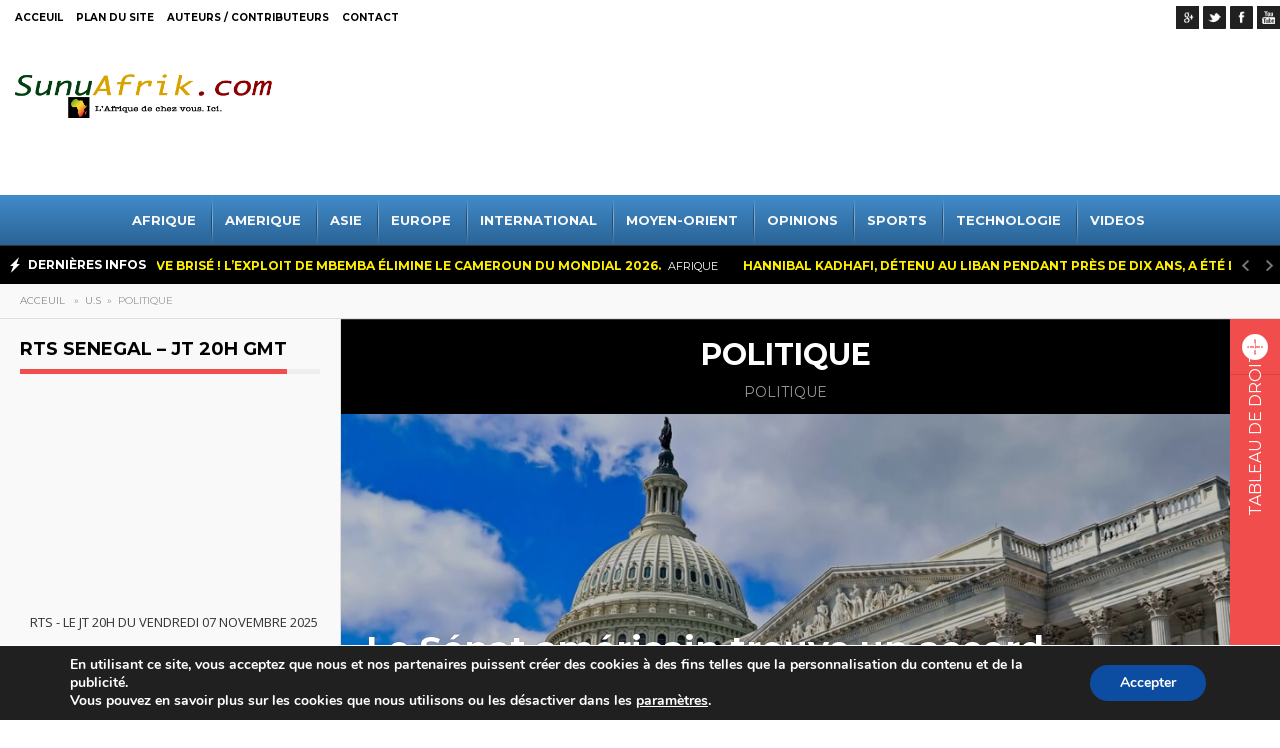

--- FILE ---
content_type: text/html; charset=UTF-8
request_url: https://sunuafrik.com/?cat=195
body_size: 21530
content:



<!DOCTYPE html>
<html lang="fr-FR">
<head> 
<meta http-equiv="Content-Type" content="text/html; charset=UTF-8" />
<meta name="viewport" content="width=device-width, initial-scale=1, maximum-scale=1">
	
<link rel="stylesheet" id="my-font" href="//fonts.googleapis.com/css?family=Montserrat:400,600,700" type="text/css" media="all" />
	
<link rel="stylesheet" id="text-font" href="//fonts.googleapis.com/css?family=Open Sans:400,600,700" type="text/css" media="all" />

<link rel="shortcut icon" type="image/x-icon" href="https://sunuafrik.com/wp-content/themes/scarbnews/images/favicon.ico">

<meta name='robots' content='index, follow, max-image-preview:large, max-snippet:-1, max-video-preview:-1' />
	<style>img:is([sizes="auto" i], [sizes^="auto," i]) { contain-intrinsic-size: 3000px 1500px }</style>
	<script type="text/javascript">var baseurl = "https://sunuafrik.com";var adminurl = "https://sunuafrik.com/wp-admin/";</script>
	<!-- This site is optimized with the Yoast SEO plugin v26.3 - https://yoast.com/wordpress/plugins/seo/ -->
	<title>Politique Archives - Sunuafrik.com</title>
	<link rel="canonical" href="https://sunuafrik.com/?cat=195" />
	<link rel="next" href="https://sunuafrik.com/?cat=195&page=2" />
	<meta property="og:locale" content="fr_FR" />
	<meta property="og:type" content="article" />
	<meta property="og:title" content="Politique Archives - Sunuafrik.com" />
	<meta property="og:description" content="Politique" />
	<meta property="og:url" content="https://sunuafrik.com/?cat=195" />
	<meta property="og:site_name" content="Sunuafrik.com" />
	<meta name="twitter:card" content="summary_large_image" />
	<meta name="twitter:site" content="@SunuAfrik" />
	<script type="application/ld+json" class="yoast-schema-graph">{"@context":"https://schema.org","@graph":[{"@type":"CollectionPage","@id":"https://sunuafrik.com/?cat=195","url":"https://sunuafrik.com/?cat=195","name":"Politique Archives - Sunuafrik.com","isPartOf":{"@id":"https://sunuafrik.com/#website"},"primaryImageOfPage":{"@id":"https://sunuafrik.com/?cat=195#primaryimage"},"image":{"@id":"https://sunuafrik.com/?cat=195#primaryimage"},"thumbnailUrl":"https://sunuafrik.com/wp-content/uploads/2025/11/u.s.-capitol-hero-image-dc.jpg","breadcrumb":{"@id":"https://sunuafrik.com/?cat=195#breadcrumb"},"inLanguage":"fr-FR"},{"@type":"ImageObject","inLanguage":"fr-FR","@id":"https://sunuafrik.com/?cat=195#primaryimage","url":"https://sunuafrik.com/wp-content/uploads/2025/11/u.s.-capitol-hero-image-dc.jpg","contentUrl":"https://sunuafrik.com/wp-content/uploads/2025/11/u.s.-capitol-hero-image-dc.jpg","width":1680,"height":672},{"@type":"BreadcrumbList","@id":"https://sunuafrik.com/?cat=195#breadcrumb","itemListElement":[{"@type":"ListItem","position":1,"name":"Accueil","item":"https://sunuafrik.com/"},{"@type":"ListItem","position":2,"name":"U.S","item":"https://sunuafrik.com/?cat=191"},{"@type":"ListItem","position":3,"name":"Politique"}]},{"@type":"WebSite","@id":"https://sunuafrik.com/#website","url":"https://sunuafrik.com/","name":"Sunuafrik.com","description":"Les infos d&#039; Afrique dans tous ses coins, facilement","publisher":{"@id":"https://sunuafrik.com/#organization"},"potentialAction":[{"@type":"SearchAction","target":{"@type":"EntryPoint","urlTemplate":"https://sunuafrik.com/?s={search_term_string}"},"query-input":{"@type":"PropertyValueSpecification","valueRequired":true,"valueName":"search_term_string"}}],"inLanguage":"fr-FR"},{"@type":"Organization","@id":"https://sunuafrik.com/#organization","name":"Sunuafrik","url":"https://sunuafrik.com/","logo":{"@type":"ImageObject","inLanguage":"fr-FR","@id":"https://sunuafrik.com/#/schema/logo/image/","url":"https://sunuafrik.com/wp-content/uploads/2020/01/9923fd0e.png","contentUrl":"https://sunuafrik.com/wp-content/uploads/2020/01/9923fd0e.png","width":500,"height":90,"caption":"Sunuafrik"},"image":{"@id":"https://sunuafrik.com/#/schema/logo/image/"},"sameAs":["https://www.facebook.com/Sunuafrik/","https://x.com/SunuAfrik"]}]}</script>
	<!-- / Yoast SEO plugin. -->


<link rel='dns-prefetch' href='//www.googletagmanager.com' />
<link rel="alternate" type="application/rss+xml" title="Sunuafrik.com &raquo; Flux" href="https://sunuafrik.com/?feed=rss2" />
<link rel="alternate" type="application/rss+xml" title="Sunuafrik.com &raquo; Flux des commentaires" href="https://sunuafrik.com/?feed=comments-rss2" />
<link rel="alternate" type="application/rss+xml" title="Sunuafrik.com &raquo; Flux de la catégorie Politique" href="https://sunuafrik.com/?feed=rss2&#038;cat=195" />
<script type="text/javascript">
/* <![CDATA[ */
window._wpemojiSettings = {"baseUrl":"https:\/\/s.w.org\/images\/core\/emoji\/16.0.1\/72x72\/","ext":".png","svgUrl":"https:\/\/s.w.org\/images\/core\/emoji\/16.0.1\/svg\/","svgExt":".svg","source":{"concatemoji":"https:\/\/sunuafrik.com\/wp-includes\/js\/wp-emoji-release.min.js?ver=6.8.3"}};
/*! This file is auto-generated */
!function(s,n){var o,i,e;function c(e){try{var t={supportTests:e,timestamp:(new Date).valueOf()};sessionStorage.setItem(o,JSON.stringify(t))}catch(e){}}function p(e,t,n){e.clearRect(0,0,e.canvas.width,e.canvas.height),e.fillText(t,0,0);var t=new Uint32Array(e.getImageData(0,0,e.canvas.width,e.canvas.height).data),a=(e.clearRect(0,0,e.canvas.width,e.canvas.height),e.fillText(n,0,0),new Uint32Array(e.getImageData(0,0,e.canvas.width,e.canvas.height).data));return t.every(function(e,t){return e===a[t]})}function u(e,t){e.clearRect(0,0,e.canvas.width,e.canvas.height),e.fillText(t,0,0);for(var n=e.getImageData(16,16,1,1),a=0;a<n.data.length;a++)if(0!==n.data[a])return!1;return!0}function f(e,t,n,a){switch(t){case"flag":return n(e,"\ud83c\udff3\ufe0f\u200d\u26a7\ufe0f","\ud83c\udff3\ufe0f\u200b\u26a7\ufe0f")?!1:!n(e,"\ud83c\udde8\ud83c\uddf6","\ud83c\udde8\u200b\ud83c\uddf6")&&!n(e,"\ud83c\udff4\udb40\udc67\udb40\udc62\udb40\udc65\udb40\udc6e\udb40\udc67\udb40\udc7f","\ud83c\udff4\u200b\udb40\udc67\u200b\udb40\udc62\u200b\udb40\udc65\u200b\udb40\udc6e\u200b\udb40\udc67\u200b\udb40\udc7f");case"emoji":return!a(e,"\ud83e\udedf")}return!1}function g(e,t,n,a){var r="undefined"!=typeof WorkerGlobalScope&&self instanceof WorkerGlobalScope?new OffscreenCanvas(300,150):s.createElement("canvas"),o=r.getContext("2d",{willReadFrequently:!0}),i=(o.textBaseline="top",o.font="600 32px Arial",{});return e.forEach(function(e){i[e]=t(o,e,n,a)}),i}function t(e){var t=s.createElement("script");t.src=e,t.defer=!0,s.head.appendChild(t)}"undefined"!=typeof Promise&&(o="wpEmojiSettingsSupports",i=["flag","emoji"],n.supports={everything:!0,everythingExceptFlag:!0},e=new Promise(function(e){s.addEventListener("DOMContentLoaded",e,{once:!0})}),new Promise(function(t){var n=function(){try{var e=JSON.parse(sessionStorage.getItem(o));if("object"==typeof e&&"number"==typeof e.timestamp&&(new Date).valueOf()<e.timestamp+604800&&"object"==typeof e.supportTests)return e.supportTests}catch(e){}return null}();if(!n){if("undefined"!=typeof Worker&&"undefined"!=typeof OffscreenCanvas&&"undefined"!=typeof URL&&URL.createObjectURL&&"undefined"!=typeof Blob)try{var e="postMessage("+g.toString()+"("+[JSON.stringify(i),f.toString(),p.toString(),u.toString()].join(",")+"));",a=new Blob([e],{type:"text/javascript"}),r=new Worker(URL.createObjectURL(a),{name:"wpTestEmojiSupports"});return void(r.onmessage=function(e){c(n=e.data),r.terminate(),t(n)})}catch(e){}c(n=g(i,f,p,u))}t(n)}).then(function(e){for(var t in e)n.supports[t]=e[t],n.supports.everything=n.supports.everything&&n.supports[t],"flag"!==t&&(n.supports.everythingExceptFlag=n.supports.everythingExceptFlag&&n.supports[t]);n.supports.everythingExceptFlag=n.supports.everythingExceptFlag&&!n.supports.flag,n.DOMReady=!1,n.readyCallback=function(){n.DOMReady=!0}}).then(function(){return e}).then(function(){var e;n.supports.everything||(n.readyCallback(),(e=n.source||{}).concatemoji?t(e.concatemoji):e.wpemoji&&e.twemoji&&(t(e.twemoji),t(e.wpemoji)))}))}((window,document),window._wpemojiSettings);
/* ]]> */
</script>
	
<style type="text/css">


h1, h2, h3, h4, h5, h6, .tsm-loading, .home_posts_cats_box a, .widget_title, .post_format, .post_format_, .post_format_video, .post_format_image, .post_format_audio, .vertical_text, .bt368-nav-ptt[id^=jps_bete_] a, .bt-posted-on .bt-font-main-1, .bt368-nav-ptt[id^=jps_bete_] .bt-style-button, .bt-posted-on.bt-font-main-1, .sp-thumbnail-title, #views-1,#views-2,#views-3,#views-4,#views-5,#views-6,#views-7,#views-8,#views-9, .post-like, .views_counter, .photo_content_box, .lightslider_caption, .cat_title_box, .car_title_descr, .popular_posts_title, .big_sim_title_box, .short_post_author a, .mt-label, .header_post_time, .sw-skin3 .sw-content .sw-caption h4, #skin_3 p, .home_custom_block_title, .title_lp, #header_login_box, .cat_view_more,  .lof-slidecontent .slider-description .slider-meta, .widget_title_third, .widget_two_meta, #top_title_box, .image_carousel_post, .site_title h1, #homeSlider .rsTmb, .fn, .menu-item, .cat_post_count, .tagcloud a, .author_description span, #tags_simple a, .tags_simple_text, #post_tags li a, .custom_read_more, .product_list_widget li a, .product-categories, .full_widget_title, .widget_title_two, #home_carousel .jcarousel-skin-tango .carousel_post h1 a, .home_posts_title h2, #header_top_menu .logout, #header_top_menu .login, #mainMenu ul li a, #mega_main_menu .link_text, #secondaryMenu, .mt-news .ticker_title, .slide_time, .post h1 a, .product h1 a, .cat_meta, .category_time, .post_views, .cat_author, .custom_cat_class, .post_meta_line, .par_post_meta_line, .post_time, .latest_title_box, #single_recent_posts .recent_posts_title, .prev_link_title a, .next_link_title a, #navigation_images span, .author_posts_title, #archive .arch_title, .fn a, .comment-meta, #submit, #content_bread_panel, #contact input[type="submit"], h2.widgettitle, .widget.widget_nav_menu li a, .widget_menu_title, .yop-poll-container label, .yop_poll_vote_button, .widget_footer_title, .wpt_widget_content .tab_title a, #comments-tab-content .wpt_comment_meta a, .user-rate-wrap, #bbp_search_submit, .forum-titles, .bbp-forum-title, .entry-title, .bbp-topic-permalink, .bbp-submit-wrapper button, .wpb_row h1, .wpb_row h2, .wpb_row h3, .wpb_row h4, .wpb_row h5, .ts-icon-title-text, .home_posts_time, .home_masonry_posts .home_posts_time, .video_post .masonry_title, .line_title, .video_post .video_time, .home_video_posts_time, .video_title, .column_post:first-child .column_title, .sp-caption-container, .column_title, .blog_title, .mega-hovertitle, .ms-videogallery-template .ms-layer.video-title, .ms-videogallery-template .ms-layer.video-author, .sb-modern-skin .showbiz-title, .masonry_title, .main_title, .pbc_title, #similar-post, .widget_date, .full_widget_date, .widget_date_third, .popular_widget_title, .widget_title_small, .widget_title_small_second, .comment-reply-link, .comments_count_simple_box, .blog_fashion_comments, .tp-poll-container .choice-content, .tp-poll-container .buttons button, #commentform label, .logged-in-as, .header_title, .single_text .single_thumbnail_small ul li a {font-family:Montserrat;}


	.comment p, .feat_post_box p, .right-widget, .home_custom_block_desc, .post p, .product p, .single_text, .featured_area_content_text, .bx-wrapper .bxslider_quote, #home_content, #container, .post_one_column h1, .post_mini_one_column h1, .post_two_column h1, .post_three_column h1, .video_widget { font-family:Open Sans; }	
    
	        	
        	
        	
    
    	
    	
    
    
            	

	
                                
        
	.single_title h1 { font-size: 17px!important; } 
	
	.close_sidebar_right, .close_sidebar_left, .vgps-wrapper .home_posts_time, .vgps-wrapper .custom_cat_class, .image_carousel .prev, .image_carousel .next, #authorlist .view_all_contr_text, .timer > #slice > .pie { background-color: #f14d4d!important; }
    .right-heading h4, .footer-heading h4, .cat_title_box, .timer > #slice > .pie, .archive_title h3 { border-color: #f14d4d!important; }
	

</style>

<style id='wp-emoji-styles-inline-css' type='text/css'>

	img.wp-smiley, img.emoji {
		display: inline !important;
		border: none !important;
		box-shadow: none !important;
		height: 1em !important;
		width: 1em !important;
		margin: 0 0.07em !important;
		vertical-align: -0.1em !important;
		background: none !important;
		padding: 0 !important;
	}
</style>
<link rel='stylesheet' id='wp-block-library-css' href='https://sunuafrik.com/wp-includes/css/dist/block-library/style.min.css?ver=6.8.3' type='text/css' media='all' />
<style id='classic-theme-styles-inline-css' type='text/css'>
/*! This file is auto-generated */
.wp-block-button__link{color:#fff;background-color:#32373c;border-radius:9999px;box-shadow:none;text-decoration:none;padding:calc(.667em + 2px) calc(1.333em + 2px);font-size:1.125em}.wp-block-file__button{background:#32373c;color:#fff;text-decoration:none}
</style>
<style id='global-styles-inline-css' type='text/css'>
:root{--wp--preset--aspect-ratio--square: 1;--wp--preset--aspect-ratio--4-3: 4/3;--wp--preset--aspect-ratio--3-4: 3/4;--wp--preset--aspect-ratio--3-2: 3/2;--wp--preset--aspect-ratio--2-3: 2/3;--wp--preset--aspect-ratio--16-9: 16/9;--wp--preset--aspect-ratio--9-16: 9/16;--wp--preset--color--black: #000000;--wp--preset--color--cyan-bluish-gray: #abb8c3;--wp--preset--color--white: #ffffff;--wp--preset--color--pale-pink: #f78da7;--wp--preset--color--vivid-red: #cf2e2e;--wp--preset--color--luminous-vivid-orange: #ff6900;--wp--preset--color--luminous-vivid-amber: #fcb900;--wp--preset--color--light-green-cyan: #7bdcb5;--wp--preset--color--vivid-green-cyan: #00d084;--wp--preset--color--pale-cyan-blue: #8ed1fc;--wp--preset--color--vivid-cyan-blue: #0693e3;--wp--preset--color--vivid-purple: #9b51e0;--wp--preset--gradient--vivid-cyan-blue-to-vivid-purple: linear-gradient(135deg,rgba(6,147,227,1) 0%,rgb(155,81,224) 100%);--wp--preset--gradient--light-green-cyan-to-vivid-green-cyan: linear-gradient(135deg,rgb(122,220,180) 0%,rgb(0,208,130) 100%);--wp--preset--gradient--luminous-vivid-amber-to-luminous-vivid-orange: linear-gradient(135deg,rgba(252,185,0,1) 0%,rgba(255,105,0,1) 100%);--wp--preset--gradient--luminous-vivid-orange-to-vivid-red: linear-gradient(135deg,rgba(255,105,0,1) 0%,rgb(207,46,46) 100%);--wp--preset--gradient--very-light-gray-to-cyan-bluish-gray: linear-gradient(135deg,rgb(238,238,238) 0%,rgb(169,184,195) 100%);--wp--preset--gradient--cool-to-warm-spectrum: linear-gradient(135deg,rgb(74,234,220) 0%,rgb(151,120,209) 20%,rgb(207,42,186) 40%,rgb(238,44,130) 60%,rgb(251,105,98) 80%,rgb(254,248,76) 100%);--wp--preset--gradient--blush-light-purple: linear-gradient(135deg,rgb(255,206,236) 0%,rgb(152,150,240) 100%);--wp--preset--gradient--blush-bordeaux: linear-gradient(135deg,rgb(254,205,165) 0%,rgb(254,45,45) 50%,rgb(107,0,62) 100%);--wp--preset--gradient--luminous-dusk: linear-gradient(135deg,rgb(255,203,112) 0%,rgb(199,81,192) 50%,rgb(65,88,208) 100%);--wp--preset--gradient--pale-ocean: linear-gradient(135deg,rgb(255,245,203) 0%,rgb(182,227,212) 50%,rgb(51,167,181) 100%);--wp--preset--gradient--electric-grass: linear-gradient(135deg,rgb(202,248,128) 0%,rgb(113,206,126) 100%);--wp--preset--gradient--midnight: linear-gradient(135deg,rgb(2,3,129) 0%,rgb(40,116,252) 100%);--wp--preset--font-size--small: 13px;--wp--preset--font-size--medium: 20px;--wp--preset--font-size--large: 36px;--wp--preset--font-size--x-large: 42px;--wp--preset--spacing--20: 0.44rem;--wp--preset--spacing--30: 0.67rem;--wp--preset--spacing--40: 1rem;--wp--preset--spacing--50: 1.5rem;--wp--preset--spacing--60: 2.25rem;--wp--preset--spacing--70: 3.38rem;--wp--preset--spacing--80: 5.06rem;--wp--preset--shadow--natural: 6px 6px 9px rgba(0, 0, 0, 0.2);--wp--preset--shadow--deep: 12px 12px 50px rgba(0, 0, 0, 0.4);--wp--preset--shadow--sharp: 6px 6px 0px rgba(0, 0, 0, 0.2);--wp--preset--shadow--outlined: 6px 6px 0px -3px rgba(255, 255, 255, 1), 6px 6px rgba(0, 0, 0, 1);--wp--preset--shadow--crisp: 6px 6px 0px rgba(0, 0, 0, 1);}:where(.is-layout-flex){gap: 0.5em;}:where(.is-layout-grid){gap: 0.5em;}body .is-layout-flex{display: flex;}.is-layout-flex{flex-wrap: wrap;align-items: center;}.is-layout-flex > :is(*, div){margin: 0;}body .is-layout-grid{display: grid;}.is-layout-grid > :is(*, div){margin: 0;}:where(.wp-block-columns.is-layout-flex){gap: 2em;}:where(.wp-block-columns.is-layout-grid){gap: 2em;}:where(.wp-block-post-template.is-layout-flex){gap: 1.25em;}:where(.wp-block-post-template.is-layout-grid){gap: 1.25em;}.has-black-color{color: var(--wp--preset--color--black) !important;}.has-cyan-bluish-gray-color{color: var(--wp--preset--color--cyan-bluish-gray) !important;}.has-white-color{color: var(--wp--preset--color--white) !important;}.has-pale-pink-color{color: var(--wp--preset--color--pale-pink) !important;}.has-vivid-red-color{color: var(--wp--preset--color--vivid-red) !important;}.has-luminous-vivid-orange-color{color: var(--wp--preset--color--luminous-vivid-orange) !important;}.has-luminous-vivid-amber-color{color: var(--wp--preset--color--luminous-vivid-amber) !important;}.has-light-green-cyan-color{color: var(--wp--preset--color--light-green-cyan) !important;}.has-vivid-green-cyan-color{color: var(--wp--preset--color--vivid-green-cyan) !important;}.has-pale-cyan-blue-color{color: var(--wp--preset--color--pale-cyan-blue) !important;}.has-vivid-cyan-blue-color{color: var(--wp--preset--color--vivid-cyan-blue) !important;}.has-vivid-purple-color{color: var(--wp--preset--color--vivid-purple) !important;}.has-black-background-color{background-color: var(--wp--preset--color--black) !important;}.has-cyan-bluish-gray-background-color{background-color: var(--wp--preset--color--cyan-bluish-gray) !important;}.has-white-background-color{background-color: var(--wp--preset--color--white) !important;}.has-pale-pink-background-color{background-color: var(--wp--preset--color--pale-pink) !important;}.has-vivid-red-background-color{background-color: var(--wp--preset--color--vivid-red) !important;}.has-luminous-vivid-orange-background-color{background-color: var(--wp--preset--color--luminous-vivid-orange) !important;}.has-luminous-vivid-amber-background-color{background-color: var(--wp--preset--color--luminous-vivid-amber) !important;}.has-light-green-cyan-background-color{background-color: var(--wp--preset--color--light-green-cyan) !important;}.has-vivid-green-cyan-background-color{background-color: var(--wp--preset--color--vivid-green-cyan) !important;}.has-pale-cyan-blue-background-color{background-color: var(--wp--preset--color--pale-cyan-blue) !important;}.has-vivid-cyan-blue-background-color{background-color: var(--wp--preset--color--vivid-cyan-blue) !important;}.has-vivid-purple-background-color{background-color: var(--wp--preset--color--vivid-purple) !important;}.has-black-border-color{border-color: var(--wp--preset--color--black) !important;}.has-cyan-bluish-gray-border-color{border-color: var(--wp--preset--color--cyan-bluish-gray) !important;}.has-white-border-color{border-color: var(--wp--preset--color--white) !important;}.has-pale-pink-border-color{border-color: var(--wp--preset--color--pale-pink) !important;}.has-vivid-red-border-color{border-color: var(--wp--preset--color--vivid-red) !important;}.has-luminous-vivid-orange-border-color{border-color: var(--wp--preset--color--luminous-vivid-orange) !important;}.has-luminous-vivid-amber-border-color{border-color: var(--wp--preset--color--luminous-vivid-amber) !important;}.has-light-green-cyan-border-color{border-color: var(--wp--preset--color--light-green-cyan) !important;}.has-vivid-green-cyan-border-color{border-color: var(--wp--preset--color--vivid-green-cyan) !important;}.has-pale-cyan-blue-border-color{border-color: var(--wp--preset--color--pale-cyan-blue) !important;}.has-vivid-cyan-blue-border-color{border-color: var(--wp--preset--color--vivid-cyan-blue) !important;}.has-vivid-purple-border-color{border-color: var(--wp--preset--color--vivid-purple) !important;}.has-vivid-cyan-blue-to-vivid-purple-gradient-background{background: var(--wp--preset--gradient--vivid-cyan-blue-to-vivid-purple) !important;}.has-light-green-cyan-to-vivid-green-cyan-gradient-background{background: var(--wp--preset--gradient--light-green-cyan-to-vivid-green-cyan) !important;}.has-luminous-vivid-amber-to-luminous-vivid-orange-gradient-background{background: var(--wp--preset--gradient--luminous-vivid-amber-to-luminous-vivid-orange) !important;}.has-luminous-vivid-orange-to-vivid-red-gradient-background{background: var(--wp--preset--gradient--luminous-vivid-orange-to-vivid-red) !important;}.has-very-light-gray-to-cyan-bluish-gray-gradient-background{background: var(--wp--preset--gradient--very-light-gray-to-cyan-bluish-gray) !important;}.has-cool-to-warm-spectrum-gradient-background{background: var(--wp--preset--gradient--cool-to-warm-spectrum) !important;}.has-blush-light-purple-gradient-background{background: var(--wp--preset--gradient--blush-light-purple) !important;}.has-blush-bordeaux-gradient-background{background: var(--wp--preset--gradient--blush-bordeaux) !important;}.has-luminous-dusk-gradient-background{background: var(--wp--preset--gradient--luminous-dusk) !important;}.has-pale-ocean-gradient-background{background: var(--wp--preset--gradient--pale-ocean) !important;}.has-electric-grass-gradient-background{background: var(--wp--preset--gradient--electric-grass) !important;}.has-midnight-gradient-background{background: var(--wp--preset--gradient--midnight) !important;}.has-small-font-size{font-size: var(--wp--preset--font-size--small) !important;}.has-medium-font-size{font-size: var(--wp--preset--font-size--medium) !important;}.has-large-font-size{font-size: var(--wp--preset--font-size--large) !important;}.has-x-large-font-size{font-size: var(--wp--preset--font-size--x-large) !important;}
:where(.wp-block-post-template.is-layout-flex){gap: 1.25em;}:where(.wp-block-post-template.is-layout-grid){gap: 1.25em;}
:where(.wp-block-columns.is-layout-flex){gap: 2em;}:where(.wp-block-columns.is-layout-grid){gap: 2em;}
:root :where(.wp-block-pullquote){font-size: 1.5em;line-height: 1.6;}
</style>
<link rel='stylesheet' id='videogallery_css-css' href='https://sunuafrik.com/wp-content/plugins/contus-video-gallery/css/style.min.css?ver=6.8.3' type='text/css' media='all' />
<link rel='stylesheet' id='tp_twitter_plugin_css-css' href='https://sunuafrik.com/wp-content/plugins/recent-tweets-widget/tp_twitter_plugin.css?ver=1.0' type='text/css' media='screen' />
<link rel='stylesheet' id='SFSImainCss-css' href='https://sunuafrik.com/wp-content/plugins/ultimate-social-media-icons/css/sfsi-style.css?ver=2.9.5' type='text/css' media='all' />
<link rel='stylesheet' id='royal_style-css' href='https://sunuafrik.com/wp-content/themes/scarbnews/style.css?ver=6.8.3' type='text/css' media='all' />
<link rel='stylesheet' id='royal_responsive-css' href='https://sunuafrik.com/wp-content/themes/scarbnews/css/royal_responsive.css?ver=6.8.3' type='text/css' media='all' />
<link rel='stylesheet' id='mm_icomoon-css' href='https://sunuafrik.com/wp-content/plugins/mega_main_menu/framework/src/css/icomoon.css?ver=2.1.3' type='text/css' media='all' />
<link rel='stylesheet' id='mmm_mega_main_menu-css' href='https://sunuafrik.com/wp-content/plugins/mega_main_menu/src/css/cache.skin.css?ver=1489477713' type='text/css' media='all' />
<link rel='stylesheet' id='video-js-css' href='https://sunuafrik.com/wp-content/plugins/video-embed-thumbnail-generator/video-js/video-js.min.css?ver=7.11.4' type='text/css' media='all' />
<link rel='stylesheet' id='video-js-kg-skin-css' href='https://sunuafrik.com/wp-content/plugins/video-embed-thumbnail-generator/video-js/kg-video-js-skin.css?ver=4.10.3' type='text/css' media='all' />
<link rel='stylesheet' id='kgvid_video_styles-css' href='https://sunuafrik.com/wp-content/plugins/video-embed-thumbnail-generator/src/public/css/videopack-styles.css?ver=4.10.3' type='text/css' media='all' />
<link rel='stylesheet' id='moove_gdpr_frontend-css' href='https://sunuafrik.com/wp-content/plugins/gdpr-cookie-compliance/dist/styles/gdpr-main.css?ver=5.0.9' type='text/css' media='all' />
<style id='moove_gdpr_frontend-inline-css' type='text/css'>
#moove_gdpr_cookie_modal,#moove_gdpr_cookie_info_bar,.gdpr_cookie_settings_shortcode_content{font-family:&#039;Nunito&#039;,sans-serif}#moove_gdpr_save_popup_settings_button{background-color:#373737;color:#fff}#moove_gdpr_save_popup_settings_button:hover{background-color:#000}#moove_gdpr_cookie_info_bar .moove-gdpr-info-bar-container .moove-gdpr-info-bar-content a.mgbutton,#moove_gdpr_cookie_info_bar .moove-gdpr-info-bar-container .moove-gdpr-info-bar-content button.mgbutton{background-color:#0c4da2}#moove_gdpr_cookie_modal .moove-gdpr-modal-content .moove-gdpr-modal-footer-content .moove-gdpr-button-holder a.mgbutton,#moove_gdpr_cookie_modal .moove-gdpr-modal-content .moove-gdpr-modal-footer-content .moove-gdpr-button-holder button.mgbutton,.gdpr_cookie_settings_shortcode_content .gdpr-shr-button.button-green{background-color:#0c4da2;border-color:#0c4da2}#moove_gdpr_cookie_modal .moove-gdpr-modal-content .moove-gdpr-modal-footer-content .moove-gdpr-button-holder a.mgbutton:hover,#moove_gdpr_cookie_modal .moove-gdpr-modal-content .moove-gdpr-modal-footer-content .moove-gdpr-button-holder button.mgbutton:hover,.gdpr_cookie_settings_shortcode_content .gdpr-shr-button.button-green:hover{background-color:#fff;color:#0c4da2}#moove_gdpr_cookie_modal .moove-gdpr-modal-content .moove-gdpr-modal-close i,#moove_gdpr_cookie_modal .moove-gdpr-modal-content .moove-gdpr-modal-close span.gdpr-icon{background-color:#0c4da2;border:1px solid #0c4da2}#moove_gdpr_cookie_info_bar span.moove-gdpr-infobar-allow-all.focus-g,#moove_gdpr_cookie_info_bar span.moove-gdpr-infobar-allow-all:focus,#moove_gdpr_cookie_info_bar button.moove-gdpr-infobar-allow-all.focus-g,#moove_gdpr_cookie_info_bar button.moove-gdpr-infobar-allow-all:focus,#moove_gdpr_cookie_info_bar span.moove-gdpr-infobar-reject-btn.focus-g,#moove_gdpr_cookie_info_bar span.moove-gdpr-infobar-reject-btn:focus,#moove_gdpr_cookie_info_bar button.moove-gdpr-infobar-reject-btn.focus-g,#moove_gdpr_cookie_info_bar button.moove-gdpr-infobar-reject-btn:focus,#moove_gdpr_cookie_info_bar span.change-settings-button.focus-g,#moove_gdpr_cookie_info_bar span.change-settings-button:focus,#moove_gdpr_cookie_info_bar button.change-settings-button.focus-g,#moove_gdpr_cookie_info_bar button.change-settings-button:focus{-webkit-box-shadow:0 0 1px 3px #0c4da2;-moz-box-shadow:0 0 1px 3px #0c4da2;box-shadow:0 0 1px 3px #0c4da2}#moove_gdpr_cookie_modal .moove-gdpr-modal-content .moove-gdpr-modal-close i:hover,#moove_gdpr_cookie_modal .moove-gdpr-modal-content .moove-gdpr-modal-close span.gdpr-icon:hover,#moove_gdpr_cookie_info_bar span[data-href]>u.change-settings-button{color:#0c4da2}#moove_gdpr_cookie_modal .moove-gdpr-modal-content .moove-gdpr-modal-left-content #moove-gdpr-menu li.menu-item-selected a span.gdpr-icon,#moove_gdpr_cookie_modal .moove-gdpr-modal-content .moove-gdpr-modal-left-content #moove-gdpr-menu li.menu-item-selected button span.gdpr-icon{color:inherit}#moove_gdpr_cookie_modal .moove-gdpr-modal-content .moove-gdpr-modal-left-content #moove-gdpr-menu li a span.gdpr-icon,#moove_gdpr_cookie_modal .moove-gdpr-modal-content .moove-gdpr-modal-left-content #moove-gdpr-menu li button span.gdpr-icon{color:inherit}#moove_gdpr_cookie_modal .gdpr-acc-link{line-height:0;font-size:0;color:transparent;position:absolute}#moove_gdpr_cookie_modal .moove-gdpr-modal-content .moove-gdpr-modal-close:hover i,#moove_gdpr_cookie_modal .moove-gdpr-modal-content .moove-gdpr-modal-left-content #moove-gdpr-menu li a,#moove_gdpr_cookie_modal .moove-gdpr-modal-content .moove-gdpr-modal-left-content #moove-gdpr-menu li button,#moove_gdpr_cookie_modal .moove-gdpr-modal-content .moove-gdpr-modal-left-content #moove-gdpr-menu li button i,#moove_gdpr_cookie_modal .moove-gdpr-modal-content .moove-gdpr-modal-left-content #moove-gdpr-menu li a i,#moove_gdpr_cookie_modal .moove-gdpr-modal-content .moove-gdpr-tab-main .moove-gdpr-tab-main-content a:hover,#moove_gdpr_cookie_info_bar.moove-gdpr-dark-scheme .moove-gdpr-info-bar-container .moove-gdpr-info-bar-content a.mgbutton:hover,#moove_gdpr_cookie_info_bar.moove-gdpr-dark-scheme .moove-gdpr-info-bar-container .moove-gdpr-info-bar-content button.mgbutton:hover,#moove_gdpr_cookie_info_bar.moove-gdpr-dark-scheme .moove-gdpr-info-bar-container .moove-gdpr-info-bar-content a:hover,#moove_gdpr_cookie_info_bar.moove-gdpr-dark-scheme .moove-gdpr-info-bar-container .moove-gdpr-info-bar-content button:hover,#moove_gdpr_cookie_info_bar.moove-gdpr-dark-scheme .moove-gdpr-info-bar-container .moove-gdpr-info-bar-content span.change-settings-button:hover,#moove_gdpr_cookie_info_bar.moove-gdpr-dark-scheme .moove-gdpr-info-bar-container .moove-gdpr-info-bar-content button.change-settings-button:hover,#moove_gdpr_cookie_info_bar.moove-gdpr-dark-scheme .moove-gdpr-info-bar-container .moove-gdpr-info-bar-content u.change-settings-button:hover,#moove_gdpr_cookie_info_bar span[data-href]>u.change-settings-button,#moove_gdpr_cookie_info_bar.moove-gdpr-dark-scheme .moove-gdpr-info-bar-container .moove-gdpr-info-bar-content a.mgbutton.focus-g,#moove_gdpr_cookie_info_bar.moove-gdpr-dark-scheme .moove-gdpr-info-bar-container .moove-gdpr-info-bar-content button.mgbutton.focus-g,#moove_gdpr_cookie_info_bar.moove-gdpr-dark-scheme .moove-gdpr-info-bar-container .moove-gdpr-info-bar-content a.focus-g,#moove_gdpr_cookie_info_bar.moove-gdpr-dark-scheme .moove-gdpr-info-bar-container .moove-gdpr-info-bar-content button.focus-g,#moove_gdpr_cookie_info_bar.moove-gdpr-dark-scheme .moove-gdpr-info-bar-container .moove-gdpr-info-bar-content a.mgbutton:focus,#moove_gdpr_cookie_info_bar.moove-gdpr-dark-scheme .moove-gdpr-info-bar-container .moove-gdpr-info-bar-content button.mgbutton:focus,#moove_gdpr_cookie_info_bar.moove-gdpr-dark-scheme .moove-gdpr-info-bar-container .moove-gdpr-info-bar-content a:focus,#moove_gdpr_cookie_info_bar.moove-gdpr-dark-scheme .moove-gdpr-info-bar-container .moove-gdpr-info-bar-content button:focus,#moove_gdpr_cookie_info_bar.moove-gdpr-dark-scheme .moove-gdpr-info-bar-container .moove-gdpr-info-bar-content span.change-settings-button.focus-g,span.change-settings-button:focus,button.change-settings-button.focus-g,button.change-settings-button:focus,#moove_gdpr_cookie_info_bar.moove-gdpr-dark-scheme .moove-gdpr-info-bar-container .moove-gdpr-info-bar-content u.change-settings-button.focus-g,#moove_gdpr_cookie_info_bar.moove-gdpr-dark-scheme .moove-gdpr-info-bar-container .moove-gdpr-info-bar-content u.change-settings-button:focus{color:#0c4da2}#moove_gdpr_cookie_modal .moove-gdpr-branding.focus-g span,#moove_gdpr_cookie_modal .moove-gdpr-modal-content .moove-gdpr-tab-main a.focus-g,#moove_gdpr_cookie_modal .moove-gdpr-modal-content .moove-gdpr-tab-main .gdpr-cd-details-toggle.focus-g{color:#0c4da2}#moove_gdpr_cookie_modal.gdpr_lightbox-hide{display:none}
</style>
<script type="text/javascript" src="https://sunuafrik.com/wp-includes/js/jquery/jquery.min.js?ver=3.7.1" id="jquery-core-js"></script>
<script type="text/javascript" src="https://sunuafrik.com/wp-includes/js/jquery/jquery-migrate.min.js?ver=3.4.1" id="jquery-migrate-js"></script>
<script type="text/javascript" src="https://sunuafrik.com/wp-content/plugins/contus-video-gallery/js/script.min.js?ver=6.8.3" id="videogallery_js-js"></script>

<!-- Extrait de code de la balise Google (gtag.js) ajouté par Site Kit -->
<!-- Extrait Google Analytics ajouté par Site Kit -->
<script type="text/javascript" src="https://www.googletagmanager.com/gtag/js?id=GT-PB6M8NH" id="google_gtagjs-js" async></script>
<script type="text/javascript" id="google_gtagjs-js-after">
/* <![CDATA[ */
window.dataLayer = window.dataLayer || [];function gtag(){dataLayer.push(arguments);}
gtag("set","linker",{"domains":["sunuafrik.com"]});
gtag("js", new Date());
gtag("set", "developer_id.dZTNiMT", true);
gtag("config", "GT-PB6M8NH");
/* ]]> */
</script>
<link rel="https://api.w.org/" href="https://sunuafrik.com/index.php?rest_route=/" /><link rel="alternate" title="JSON" type="application/json" href="https://sunuafrik.com/index.php?rest_route=/wp/v2/categories/195" /><link rel="EditURI" type="application/rsd+xml" title="RSD" href="https://sunuafrik.com/xmlrpc.php?rsd" />
<meta name="generator" content="WordPress 6.8.3" />
<meta name="generator" content="Site Kit by Google 1.165.0" /><meta name="follow.[base64]" content="BxLkqkBJsSGAmamVgrTQ"/><link rel="shortcut icon" type="image/x-icon" href="https://sunuafrik.com/wp-content/uploads/2017/03/favicon.ico" />
<!-- Balises Meta Google AdSense ajoutées par Site Kit -->
<meta name="google-adsense-platform-account" content="ca-host-pub-2644536267352236">
<meta name="google-adsense-platform-domain" content="sitekit.withgoogle.com">
<!-- Fin des balises Meta End Google AdSense ajoutées par Site Kit -->
<meta name="generator" content="Powered by Visual Composer - drag and drop page builder for WordPress."/>
<!--[if lte IE 9]><link rel="stylesheet" type="text/css" href="https://sunuafrik.com/wp-content/plugins/js_composer/assets/css/vc_lte_ie9.min.css" media="screen"><![endif]--><noscript><style type="text/css"> .wpb_animate_when_almost_visible { opacity: 1; }</style></noscript>				<style type="text/css" id="c4wp-checkout-css">
					.woocommerce-checkout .c4wp_captcha_field {
						margin-bottom: 10px;
						margin-top: 15px;
						position: relative;
						display: inline-block;
					}
				</style>
							<style type="text/css" id="c4wp-v3-lp-form-css">
				.login #login, .login #lostpasswordform {
					min-width: 350px !important;
				}
				.wpforms-field-c4wp iframe {
					width: 100% !important;
				}
			</style>
			
<script async src="//pagead2.googlesyndication.com/pagead/js/adsbygoogle.js"></script>
<script>
  (adsbygoogle = window.adsbygoogle || []).push({
    google_ad_client: "ca-pub-8740830829563213",
    enable_page_level_ads: true
  });
</script>

</head>



	    <body class="archive category category-politique-u-s-a category-195 wp-theme-scarbnews U.S mmm mega_main_menu-2-1-3 sfsi_actvite_theme_flat politique-u-s-a u-s-a wpb-js-composer js-comp-ver-5.0.1 vc_non_responsive">
	
<div id="all_content" class="">

	



<div id="header_top_menu">
<div class="inner">

	<div id="secondaryMenu" class="menu-top-menu-container"><ul id="menu-top-menu" class="menu"><li id="menu-item-20518" class="menu-item menu-item-type-post_type menu-item-object-page menu-item-home menu-item-20518"><a href="https://sunuafrik.com/">Acceuil</a></li>
<li id="menu-item-20514" class="menu-item menu-item-type-post_type menu-item-object-page menu-item-20514"><a href="https://sunuafrik.com/?page_id=42">Plan du site</a></li>
<li id="menu-item-20516" class="menu-item menu-item-type-post_type menu-item-object-page menu-item-20516"><a href="https://sunuafrik.com/?page_id=4563">Auteurs / Contributeurs</a></li>
<li id="menu-item-20515" class="menu-item menu-item-type-post_type menu-item-object-page menu-item-20515"><a href="https://sunuafrik.com/?page_id=45">Contact</a></li>
</ul></div>	
    
		
	
	<div class="social_box ">
	
		
				
		
    <div>
	<a href="">
	<img class="xyz tip" src="https://sunuafrik.com/wp-content/themes/scarbnews/images/google.png" alt="Google+ " title="Google+" width="32" height="32" />
	</a>
	</div>
		
	
    	
				
		
	<div>
	<a href="http://www.twitter.com/Sunuafrik">
	<img class="xyz tip" src="https://sunuafrik.com/wp-content/themes/scarbnews/images/twitter.png" alt="Twitter " title="Twitter" width="32" height="32" />
	</a>
	</div>
		

    	
				
		
	<div>
    <a href="https://www.facebook.com/pages/Sunuafrik/174758506768">
	<img class="xyz tip" src="https://sunuafrik.com/wp-content/themes/scarbnews/images/facebook.png" alt="Facebook " title="Facebook" width="32" height="32" />
	</a>
	</div>
    	
	
		

    
	
    	

    	
				
		
	<div>
    <a href="http://www.youtube.com/Sunuafrik">
	<img class="xyz tip" src="https://sunuafrik.com/wp-content/themes/scarbnews/images/youtube.png" alt="Youtube " title="Youtube" width="32" height="32" />
	</a>
	</div>
    	
	
	

	
	
	
	
		
    </div>

    	
	
		
	
</div>
</div>	


	

<div id="header">
<div class="inner">

	
	<div id="title_box">
		    <a href="https://sunuafrik.com">
		    		    <img src="https://sunuafrik.com/wp-content/uploads/2017/03/logo_main-1.png" alt="Logo" id="logo"/>
	    </a>
	 	
    </div>
	
    				<div id="banner-header">
			
		
		
				
				<script async src="//pagead2.googlesyndication.com/pagead/js/adsbygoogle.js"></script>
<!-- myheader -->
<ins class="adsbygoogle"
     style="display:inline-block;width:728px;height:90px"
     data-ad-client="ca-pub-0361734275195268"
     data-ad-slot="8313580363"></ins>
<script>
(adsbygoogle = window.adsbygoogle || []).push({});
</script>
		
				
		</div>
		
		
	
</div>	
</div>
	
<div class="clear"></div>

<div id="menu_box">
    
<!-- begin "mega_main_menu" -->
<div id="mega_main_menu" class="main-menu primary_style-flat icons-left first-lvl-align-center first-lvl-separator-smooth direction-horizontal fullwidth-disable pushing_content-disable mobile_minimized-enable dropdowns_trigger-hover dropdowns_animation-none no-logo no-search no-woo_cart no-buddypress responsive-enable coercive_styles-disable indefinite_location_mode-disable language_direction-ltr version-2-1-3 mega_main mega_main_menu">
	<div class="menu_holder">
	<div class="mmm_fullwidth_container"></div><!-- class="fullwidth_container" -->
		<div class="menu_inner">
			<span class="nav_logo">
				<a class="mobile_toggle">
					<span class="mobile_button">
						Menu &nbsp;
						<span class="symbol_menu">&equiv;</span>
						<span class="symbol_cross">&#x2573;</span>
					</span><!-- class="mobile_button" -->
				</a>
			</span><!-- /class="nav_logo" -->
				<ul id="mega_main_menu_ul" class="mega_main_menu_ul">
<li id="menu-item-20591" class="menu-item menu-item-type-taxonomy menu-item-object-category menu-item-has-children menu-item-20591 default_dropdown default_style drop_to_right submenu_default_width columns1">
	<a href="https://sunuafrik.com/?cat=2" class="item_link  disable_icon" tabindex="1">
		<i class=""></i> 
		<span class="link_content">
			<span class="link_text">
				Afrique
			</span>
		</span>
	</a>
	<ul class="mega_dropdown">
	<li id="menu-item-20647" class="menu-item menu-item-type-taxonomy menu-item-object-category menu-item-20647 default_dropdown default_style drop_to_right submenu_default_width columns1">
		<a href="https://sunuafrik.com/?cat=41" class="item_link  disable_icon" tabindex="2">
			<i class=""></i> 
			<span class="link_content">
				<span class="link_text">
					Religion
				</span>
			</span>
		</a>
	</li>
	<li id="menu-item-20673" class="menu-item menu-item-type-taxonomy menu-item-object-category menu-item-20673 default_dropdown default_style drop_to_right submenu_default_width columns1">
		<a href="https://sunuafrik.com/?cat=185" class="item_link  disable_icon" tabindex="3">
			<i class=""></i> 
			<span class="link_content">
				<span class="link_text">
					Société
				</span>
			</span>
		</a>
	</li>
	<li id="menu-item-20654" class="menu-item menu-item-type-taxonomy menu-item-object-category menu-item-20654 default_dropdown default_style drop_to_right submenu_default_width columns1">
		<a href="https://sunuafrik.com/?cat=54" class="item_link  disable_icon" tabindex="4">
			<i class=""></i> 
			<span class="link_content">
				<span class="link_text">
					Santé
				</span>
			</span>
		</a>
	</li>
	<li id="menu-item-20641" class="menu-item menu-item-type-taxonomy menu-item-object-category menu-item-20641 default_dropdown default_style drop_to_right submenu_default_width columns1">
		<a href="https://sunuafrik.com/?cat=21" class="item_link  disable_icon" tabindex="5">
			<i class=""></i> 
			<span class="link_content">
				<span class="link_text">
					Politique
				</span>
			</span>
		</a>
	</li>
	<li id="menu-item-20592" class="menu-item menu-item-type-taxonomy menu-item-object-category menu-item-20592 default_dropdown default_style drop_to_right submenu_default_width columns1">
		<a href="https://sunuafrik.com/?cat=123" class="item_link  disable_icon" tabindex="6">
			<i class=""></i> 
			<span class="link_content">
				<span class="link_text">
					Culture
				</span>
			</span>
		</a>
	</li>
	<li id="menu-item-20593" class="menu-item menu-item-type-taxonomy menu-item-object-category menu-item-20593 default_dropdown default_style drop_to_right submenu_default_width columns1">
		<a href="https://sunuafrik.com/?cat=160" class="item_link  disable_icon" tabindex="7">
			<i class=""></i> 
			<span class="link_content">
				<span class="link_text">
					Economie
				</span>
			</span>
		</a>
	</li>
	<li id="menu-item-20594" class="menu-item menu-item-type-taxonomy menu-item-object-category menu-item-20594 default_dropdown default_style drop_to_right submenu_default_width columns1">
		<a href="https://sunuafrik.com/?cat=66" class="item_link  disable_icon" tabindex="8">
			<i class=""></i> 
			<span class="link_content">
				<span class="link_text">
					Education
				</span>
			</span>
		</a>
	</li>
	<li id="menu-item-20595" class="menu-item menu-item-type-taxonomy menu-item-object-category menu-item-20595 default_dropdown default_style drop_to_right submenu_default_width columns1">
		<a href="https://sunuafrik.com/?cat=161" class="item_link  disable_icon" tabindex="9">
			<i class=""></i> 
			<span class="link_content">
				<span class="link_text">
					Justice
				</span>
			</span>
		</a>
	</li>
	<li id="menu-item-20596" class="menu-item menu-item-type-taxonomy menu-item-object-category menu-item-20596 default_dropdown default_style drop_to_right submenu_default_width columns1">
		<a href="https://sunuafrik.com/?cat=163" class="item_link  disable_icon" tabindex="10">
			<i class=""></i> 
			<span class="link_content">
				<span class="link_text">
					Militaire
				</span>
			</span>
		</a>
	</li>
	</ul><!-- /.mega_dropdown -->
</li>
<li id="menu-item-20597" class="menu-item menu-item-type-taxonomy menu-item-object-category menu-item-has-children menu-item-20597 default_dropdown default_style drop_to_right submenu_default_width columns1">
	<a href="https://sunuafrik.com/?cat=14" class="item_link  disable_icon" tabindex="11">
		<i class=""></i> 
		<span class="link_content">
			<span class="link_text">
				Amerique
			</span>
		</span>
	</a>
	<ul class="mega_dropdown">
	<li id="menu-item-20669" class="menu-item menu-item-type-taxonomy menu-item-object-category menu-item-20669 default_dropdown default_style drop_to_right submenu_default_width columns1">
		<a href="https://sunuafrik.com/?cat=178" class="item_link  disable_icon" tabindex="12">
			<i class=""></i> 
			<span class="link_content">
				<span class="link_text">
					Social
				</span>
			</span>
		</a>
	</li>
	<li id="menu-item-20598" class="menu-item menu-item-type-taxonomy menu-item-object-category menu-item-20598 default_dropdown default_style drop_to_right submenu_default_width columns1">
		<a href="https://sunuafrik.com/?cat=179" class="item_link  disable_icon" tabindex="13">
			<i class=""></i> 
			<span class="link_content">
				<span class="link_text">
					Culture
				</span>
			</span>
		</a>
	</li>
	<li id="menu-item-20646" class="menu-item menu-item-type-taxonomy menu-item-object-category menu-item-20646 default_dropdown default_style drop_to_right submenu_default_width columns1">
		<a href="https://sunuafrik.com/?cat=35" class="item_link  disable_icon" tabindex="14">
			<i class=""></i> 
			<span class="link_content">
				<span class="link_text">
					Religion
				</span>
			</span>
		</a>
	</li>
	<li id="menu-item-20653" class="menu-item menu-item-type-taxonomy menu-item-object-category menu-item-20653 default_dropdown default_style drop_to_right submenu_default_width columns1">
		<a href="https://sunuafrik.com/?cat=53" class="item_link  disable_icon" tabindex="15">
			<i class=""></i> 
			<span class="link_content">
				<span class="link_text">
					Santé
				</span>
			</span>
		</a>
	</li>
	<li id="menu-item-20599" class="menu-item menu-item-type-taxonomy menu-item-object-category menu-item-20599 default_dropdown default_style drop_to_right submenu_default_width columns1">
		<a href="https://sunuafrik.com/?cat=175" class="item_link  disable_icon" tabindex="16">
			<i class=""></i> 
			<span class="link_content">
				<span class="link_text">
					Economie
				</span>
			</span>
		</a>
	</li>
	<li id="menu-item-20600" class="menu-item menu-item-type-taxonomy menu-item-object-category menu-item-20600 default_dropdown default_style drop_to_right submenu_default_width columns1">
		<a href="https://sunuafrik.com/?cat=174" class="item_link  disable_icon" tabindex="17">
			<i class=""></i> 
			<span class="link_content">
				<span class="link_text">
					Education
				</span>
			</span>
		</a>
	</li>
	<li id="menu-item-20601" class="menu-item menu-item-type-taxonomy menu-item-object-category menu-item-20601 default_dropdown default_style drop_to_right submenu_default_width columns1">
		<a href="https://sunuafrik.com/?cat=176" class="item_link  disable_icon" tabindex="18">
			<i class=""></i> 
			<span class="link_content">
				<span class="link_text">
					Justice
				</span>
			</span>
		</a>
	</li>
	<li id="menu-item-20602" class="menu-item menu-item-type-taxonomy menu-item-object-category menu-item-20602 default_dropdown default_style drop_to_right submenu_default_width columns1">
		<a href="https://sunuafrik.com/?cat=171" class="item_link  disable_icon" tabindex="19">
			<i class=""></i> 
			<span class="link_content">
				<span class="link_text">
					Militaire
				</span>
			</span>
		</a>
	</li>
	</ul><!-- /.mega_dropdown -->
</li>
<li id="menu-item-20603" class="menu-item menu-item-type-taxonomy menu-item-object-category menu-item-has-children menu-item-20603 default_dropdown default_style drop_to_right submenu_default_width columns1">
	<a href="https://sunuafrik.com/?cat=18" class="item_link  disable_icon" tabindex="20">
		<i class=""></i> 
		<span class="link_content">
			<span class="link_text">
				Asie
			</span>
		</span>
	</a>
	<ul class="mega_dropdown">
	<li id="menu-item-20604" class="menu-item menu-item-type-taxonomy menu-item-object-category menu-item-20604 default_dropdown default_style drop_to_right submenu_default_width columns1">
		<a href="https://sunuafrik.com/?cat=180" class="item_link  disable_icon" tabindex="21">
			<i class=""></i> 
			<span class="link_content">
				<span class="link_text">
					Culture
				</span>
			</span>
		</a>
	</li>
	<li id="menu-item-20664" class="menu-item menu-item-type-taxonomy menu-item-object-category menu-item-20664 default_dropdown default_style drop_to_right submenu_default_width columns1">
		<a href="https://sunuafrik.com/?cat=167" class="item_link  disable_icon" tabindex="22">
			<i class=""></i> 
			<span class="link_content">
				<span class="link_text">
					Social
				</span>
			</span>
		</a>
	</li>
	<li id="menu-item-20605" class="menu-item menu-item-type-taxonomy menu-item-object-category menu-item-20605 default_dropdown default_style drop_to_right submenu_default_width columns1">
		<a href="https://sunuafrik.com/?cat=189" class="item_link  disable_icon" tabindex="23">
			<i class=""></i> 
			<span class="link_content">
				<span class="link_text">
					Economie
				</span>
			</span>
		</a>
	</li>
	<li id="menu-item-20652" class="menu-item menu-item-type-taxonomy menu-item-object-category menu-item-20652 default_dropdown default_style drop_to_right submenu_default_width columns1">
		<a href="https://sunuafrik.com/?cat=51" class="item_link  disable_icon" tabindex="24">
			<i class=""></i> 
			<span class="link_content">
				<span class="link_text">
					Santé
				</span>
			</span>
		</a>
	</li>
	<li id="menu-item-20606" class="menu-item menu-item-type-taxonomy menu-item-object-category menu-item-20606 default_dropdown default_style drop_to_right submenu_default_width columns1">
		<a href="https://sunuafrik.com/?cat=181" class="item_link  disable_icon" tabindex="25">
			<i class=""></i> 
			<span class="link_content">
				<span class="link_text">
					Education
				</span>
			</span>
		</a>
	</li>
	<li id="menu-item-20608" class="menu-item menu-item-type-taxonomy menu-item-object-category menu-item-20608 default_dropdown default_style drop_to_right submenu_default_width columns1">
		<a href="https://sunuafrik.com/?cat=184" class="item_link  disable_icon" tabindex="26">
			<i class=""></i> 
			<span class="link_content">
				<span class="link_text">
					Militaire
				</span>
			</span>
		</a>
	</li>
	<li id="menu-item-20621" class="menu-item menu-item-type-taxonomy menu-item-object-category menu-item-20621 default_dropdown default_style drop_to_right submenu_default_width columns1">
		<a href="https://sunuafrik.com/?cat=7" class="item_link  disable_icon" tabindex="27">
			<i class=""></i> 
			<span class="link_content">
				<span class="link_text">
					Economie
				</span>
			</span>
		</a>
	</li>
	</ul><!-- /.mega_dropdown -->
</li>
<li id="menu-item-20609" class="menu-item menu-item-type-taxonomy menu-item-object-category menu-item-has-children menu-item-20609 default_dropdown default_style drop_to_right submenu_default_width columns1">
	<a href="https://sunuafrik.com/?cat=20" class="item_link  disable_icon" tabindex="28">
		<i class=""></i> 
		<span class="link_content">
			<span class="link_text">
				Europe
			</span>
		</span>
	</a>
	<ul class="mega_dropdown">
	<li id="menu-item-20656" class="menu-item menu-item-type-taxonomy menu-item-object-category menu-item-20656 default_dropdown default_style drop_to_right submenu_default_width columns1">
		<a href="https://sunuafrik.com/?cat=52" class="item_link  disable_icon" tabindex="29">
			<i class=""></i> 
			<span class="link_content">
				<span class="link_text">
					Social
				</span>
			</span>
		</a>
	</li>
	<li id="menu-item-20622" class="menu-item menu-item-type-taxonomy menu-item-object-category menu-item-20622 default_dropdown default_style drop_to_right submenu_default_width columns1">
		<a href="https://sunuafrik.com/?cat=11" class="item_link  disable_icon" tabindex="30">
			<i class=""></i> 
			<span class="link_content">
				<span class="link_text">
					Economie
				</span>
			</span>
		</a>
	</li>
	<li id="menu-item-20640" class="menu-item menu-item-type-taxonomy menu-item-object-category menu-item-20640 default_dropdown default_style drop_to_right submenu_default_width columns1">
		<a href="https://sunuafrik.com/?cat=15" class="item_link  disable_icon" tabindex="31">
			<i class=""></i> 
			<span class="link_content">
				<span class="link_text">
					Politique
				</span>
			</span>
		</a>
	</li>
	<li id="menu-item-20651" class="menu-item menu-item-type-taxonomy menu-item-object-category menu-item-20651 default_dropdown default_style drop_to_right submenu_default_width columns1">
		<a href="https://sunuafrik.com/?cat=34" class="item_link  disable_icon" tabindex="32">
			<i class=""></i> 
			<span class="link_content">
				<span class="link_text">
					Santé
				</span>
			</span>
		</a>
	</li>
	<li id="menu-item-20617" class="menu-item menu-item-type-taxonomy menu-item-object-category menu-item-20617 default_dropdown default_style drop_to_right submenu_default_width columns1">
		<a href="https://sunuafrik.com/?cat=23" class="item_link  disable_icon" tabindex="33">
			<i class=""></i> 
			<span class="link_content">
				<span class="link_text">
					Culture
				</span>
			</span>
		</a>
	</li>
	<li id="menu-item-20625" class="menu-item menu-item-type-taxonomy menu-item-object-category menu-item-20625 default_dropdown default_style drop_to_right submenu_default_width columns1">
		<a href="https://sunuafrik.com/?cat=4" class="item_link  disable_icon" tabindex="34">
			<i class=""></i> 
			<span class="link_content">
				<span class="link_text">
					Justice
				</span>
			</span>
		</a>
	</li>
	<li id="menu-item-20623" class="menu-item menu-item-type-taxonomy menu-item-object-category menu-item-20623 default_dropdown  drop_to_right submenu_default_width columns1">
		<a href="https://sunuafrik.com/?cat=25" class="item_link  disable_icon" tabindex="35">
			<i class=""></i> 
			<span class="link_content">
				<span class="link_text">
					Education
				</span>
			</span>
		</a>
	</li>
	</ul><!-- /.mega_dropdown -->
</li>
<li id="menu-item-20610" class="menu-item menu-item-type-taxonomy menu-item-object-category menu-item-has-children menu-item-20610 default_dropdown  drop_to_right submenu_default_width columns1">
	<a href="https://sunuafrik.com/?cat=8" class="item_link  disable_icon" tabindex="36">
		<i class=""></i> 
		<span class="link_content">
			<span class="link_text">
				International
			</span>
		</span>
	</a>
	<ul class="mega_dropdown">
	<li id="menu-item-20635" class="menu-item menu-item-type-taxonomy menu-item-object-category menu-item-20635 default_dropdown  drop_to_right submenu_default_width columns1">
		<a href="https://sunuafrik.com/?cat=200" class="item_link  disable_icon" tabindex="37">
			<i class=""></i> 
			<span class="link_content">
				<span class="link_text">
					Diplomatie
				</span>
			</span>
		</a>
	</li>
	</ul><!-- /.mega_dropdown -->
</li>
<li id="menu-item-20611" class="menu-item menu-item-type-taxonomy menu-item-object-category menu-item-has-children menu-item-20611 default_dropdown  drop_to_right submenu_default_width columns1">
	<a href="https://sunuafrik.com/?cat=29" class="item_link  disable_icon" tabindex="38">
		<i class=""></i> 
		<span class="link_content">
			<span class="link_text">
				Moyen-Orient
			</span>
		</span>
	</a>
	<ul class="mega_dropdown">
	<li id="menu-item-20618" class="menu-item menu-item-type-taxonomy menu-item-object-category menu-item-20618 default_dropdown  drop_to_right submenu_default_width columns1">
		<a href="https://sunuafrik.com/?cat=47" class="item_link  disable_icon" tabindex="39">
			<i class=""></i> 
			<span class="link_content">
				<span class="link_text">
					Culture
				</span>
			</span>
		</a>
	</li>
	<li id="menu-item-20637" class="menu-item menu-item-type-taxonomy menu-item-object-category menu-item-20637 default_dropdown  drop_to_right submenu_default_width columns1">
		<a href="https://sunuafrik.com/?cat=192" class="item_link  disable_icon" tabindex="40">
			<i class=""></i> 
			<span class="link_content">
				<span class="link_text">
					Education
				</span>
			</span>
		</a>
	</li>
	<li id="menu-item-20636" class="menu-item menu-item-type-taxonomy menu-item-object-category menu-item-20636 default_dropdown  drop_to_right submenu_default_width columns1">
		<a href="https://sunuafrik.com/?cat=193" class="item_link  disable_icon" tabindex="41">
			<i class=""></i> 
			<span class="link_content">
				<span class="link_text">
					Economie
				</span>
			</span>
		</a>
	</li>
	<li id="menu-item-20657" class="menu-item menu-item-type-taxonomy menu-item-object-category menu-item-20657 default_dropdown  drop_to_right submenu_default_width columns1">
		<a href="https://sunuafrik.com/?cat=3" class="item_link  disable_icon" tabindex="42">
			<i class=""></i> 
			<span class="link_content">
				<span class="link_text">
					Société
				</span>
			</span>
		</a>
	</li>
	<li id="menu-item-20672" class="menu-item menu-item-type-taxonomy menu-item-object-category menu-item-20672 default_dropdown  drop_to_right submenu_default_width columns1">
		<a href="https://sunuafrik.com/?cat=190" class="item_link  disable_icon" tabindex="43">
			<i class=""></i> 
			<span class="link_content">
				<span class="link_text">
					Social
				</span>
			</span>
		</a>
	</li>
	<li id="menu-item-20639" class="menu-item menu-item-type-taxonomy menu-item-object-category menu-item-20639 default_dropdown  drop_to_right submenu_default_width columns1">
		<a href="https://sunuafrik.com/?cat=9" class="item_link  disable_icon" tabindex="44">
			<i class=""></i> 
			<span class="link_content">
				<span class="link_text">
					Politique
				</span>
			</span>
		</a>
	</li>
	<li id="menu-item-20607" class="menu-item menu-item-type-taxonomy menu-item-object-category menu-item-20607 default_dropdown  drop_to_right submenu_default_width columns1">
		<a href="https://sunuafrik.com/?cat=188" class="item_link  disable_icon" tabindex="45">
			<i class=""></i> 
			<span class="link_content">
				<span class="link_text">
					Justice
				</span>
			</span>
		</a>
	</li>
	<li id="menu-item-20650" class="menu-item menu-item-type-taxonomy menu-item-object-category menu-item-20650 default_dropdown  drop_to_right submenu_default_width columns1">
		<a href="https://sunuafrik.com/?cat=13" class="item_link  disable_icon" tabindex="46">
			<i class=""></i> 
			<span class="link_content">
				<span class="link_text">
					Santé
				</span>
			</span>
		</a>
	</li>
	<li id="menu-item-20645" class="menu-item menu-item-type-taxonomy menu-item-object-category menu-item-20645 default_dropdown  drop_to_right submenu_default_width columns1">
		<a href="https://sunuafrik.com/?cat=22" class="item_link  disable_icon" tabindex="47">
			<i class=""></i> 
			<span class="link_content">
				<span class="link_text">
					Religion
				</span>
			</span>
		</a>
	</li>
	<li id="menu-item-20632" class="menu-item menu-item-type-taxonomy menu-item-object-category menu-item-20632 default_dropdown  drop_to_right submenu_default_width columns1">
		<a href="https://sunuafrik.com/?cat=57" class="item_link  disable_icon" tabindex="48">
			<i class=""></i> 
			<span class="link_content">
				<span class="link_text">
					Militaire
				</span>
			</span>
		</a>
	</li>
	</ul><!-- /.mega_dropdown -->
</li>
<li id="menu-item-20612" class="menu-item menu-item-type-taxonomy menu-item-object-category menu-item-has-children menu-item-20612 default_dropdown  drop_to_right submenu_default_width columns1">
	<a href="https://sunuafrik.com/?cat=17" class="item_link  disable_icon" tabindex="49">
		<i class=""></i> 
		<span class="link_content">
			<span class="link_text">
				Opinions
			</span>
		</span>
	</a>
	<ul class="mega_dropdown">
	<li id="menu-item-20616" class="menu-item menu-item-type-taxonomy menu-item-object-category menu-item-20616 default_dropdown  drop_to_right submenu_default_width columns1">
		<a href="https://sunuafrik.com/?cat=16" class="item_link  disable_icon" tabindex="50">
			<i class=""></i> 
			<span class="link_content">
				<span class="link_text">
					Contribution
				</span>
			</span>
		</a>
	</li>
	</ul><!-- /.mega_dropdown -->
</li>
<li id="menu-item-20613" class="menu-item menu-item-type-taxonomy menu-item-object-category menu-item-has-children menu-item-20613 default_dropdown  drop_to_right submenu_default_width columns1">
	<a href="https://sunuafrik.com/?cat=6" class="item_link  disable_icon" tabindex="51">
		<i class=""></i> 
		<span class="link_content">
			<span class="link_text">
				Sports
			</span>
		</span>
	</a>
	<ul class="mega_dropdown">
	<li id="menu-item-20615" class="menu-item menu-item-type-taxonomy menu-item-object-category menu-item-20615 default_dropdown  drop_to_right submenu_default_width columns1">
		<a href="https://sunuafrik.com/?cat=27" class="item_link  disable_icon" tabindex="52">
			<i class=""></i> 
			<span class="link_content">
				<span class="link_text">
					Editorial
				</span>
			</span>
		</a>
	</li>
	<li id="menu-item-20624" class="menu-item menu-item-type-taxonomy menu-item-object-category menu-item-20624 default_dropdown  drop_to_right submenu_default_width columns1">
		<a href="https://sunuafrik.com/?cat=5" class="item_link  disable_icon" tabindex="53">
			<i class=""></i> 
			<span class="link_content">
				<span class="link_text">
					Football
				</span>
			</span>
		</a>
	</li>
	<li id="menu-item-20631" class="menu-item menu-item-type-taxonomy menu-item-object-category menu-item-20631 default_dropdown  drop_to_right submenu_default_width columns1">
		<a href="https://sunuafrik.com/?cat=39" class="item_link  disable_icon" tabindex="54">
			<i class=""></i> 
			<span class="link_content">
				<span class="link_text">
					Lutte
				</span>
			</span>
		</a>
	</li>
	<li id="menu-item-20633" class="menu-item menu-item-type-taxonomy menu-item-object-category menu-item-20633 default_dropdown  drop_to_right submenu_default_width columns1">
		<a href="https://sunuafrik.com/?cat=10" class="item_link  disable_icon" tabindex="55">
			<i class=""></i> 
			<span class="link_content">
				<span class="link_text">
					NBA
				</span>
			</span>
		</a>
	</li>
	</ul><!-- /.mega_dropdown -->
</li>
<li id="menu-item-20614" class="menu-item menu-item-type-taxonomy menu-item-object-category menu-item-20614 default_dropdown  drop_to_right submenu_default_width columns1">
	<a href="https://sunuafrik.com/?cat=36" class="item_link  disable_icon" tabindex="56">
		<i class=""></i> 
		<span class="link_content">
			<span class="link_text">
				Technologie
			</span>
		</span>
	</a>
</li>
<li id="menu-item-30279" class="menu-item menu-item-type-post_type menu-item-object-page menu-item-30279 default_dropdown  drop_to_right submenu_default_width columns1">
	<a href="https://sunuafrik.com/?page_id=20884" class="item_link  disable_icon" tabindex="57">
		<i class=""></i> 
		<span class="link_content">
			<span class="link_text">
				Videos
			</span>
		</span>
	</a>
</li></ul>
		</div><!-- /class="menu_inner" -->
	</div><!-- /class="menu_holder" -->
</div><!-- /id="mega_main_menu" --></div>


	

<div class="clear"></div>


<div class="ticker_box                         ">
<div class="inner">
	
	<div class="ticker1 modern-ticker mt-square">
	<div class="mt-body">
	<div class="mt-label  ">Dernières Infos </div>
	<div class="mt-news">
	<ul>
	
						
		
    	
	
	<li>	
	
        		
        <a href="https://sunuafrik.com/?p=98829" title="Le rêve brisé ! L&rsquo;exploit de Mbemba élimine le Cameroun du Mondial 2026.">
		        <img src="https://sunuafrik.com/wp-content/uploads/2025/11/Lions-cam-50x50.jpg" alt="Le rêve brisé ! L&rsquo;exploit de Mbemba élimine le Cameroun du Mondial 2026." title="Le rêve brisé ! L&rsquo;exploit de Mbemba élimine le Cameroun du Mondial 2026."/>
		</a>
	
	<a class="ticker_title" href="https://sunuafrik.com/?p=98829">Le rêve brisé ! L&rsquo;exploit de Mbemba élimine le Cameroun du Mondial 2026.</a>
	
		<a class="custom_cat_class afrique" href="https://sunuafrik.com/?cat=2" title="Afrique" >Afrique</a> 	
	</li>
	
		
	
	<li>	
	
        		
        <a href="https://sunuafrik.com/?p=98823" title="Hannibal Kadhafi, détenu au Liban pendant près de dix ans, a été libéré">
		        <img src="https://sunuafrik.com/wp-content/uploads/2025/11/afp2025111083m77zqv1higdhafi-75x50.jpg" alt="Hannibal Kadhafi, détenu au Liban pendant près de dix ans, a été libéré" title="Hannibal Kadhafi, détenu au Liban pendant près de dix ans, a été libéré"/>
		</a>
	
	<a class="ticker_title" href="https://sunuafrik.com/?p=98823">Hannibal Kadhafi, détenu au Liban pendant près de dix ans, a été libéré</a>
	
		<a class="custom_cat_class afrique" href="https://sunuafrik.com/?cat=2" title="Afrique" >Afrique</a> 	
	</li>
	
		
	
	<li>	
	
        		
        <a href="https://sunuafrik.com/?p=98819" title="MALI &#8211; Accès aux soins : le Président Assimi GOÏTA lance la construction de 15 hôpitaux">
		        <img src="https://sunuafrik.com/wp-content/uploads/2025/11/image_870x_69125e7b59601-75x50.jpg" alt="MALI &#8211; Accès aux soins : le Président Assimi GOÏTA lance la construction de 15 hôpitaux" title="MALI &#8211; Accès aux soins : le Président Assimi GOÏTA lance la construction de 15 hôpitaux"/>
		</a>
	
	<a class="ticker_title" href="https://sunuafrik.com/?p=98819">MALI &#8211; Accès aux soins : le Président Assimi GOÏTA lance la construction de 15 hôpitaux</a>
	
		<a class="custom_cat_class afrique" href="https://sunuafrik.com/?cat=2" title="Afrique" >Afrique</a> 	
	</li>
	
		
	
	<li>	
	
        		
        <a href="https://sunuafrik.com/?p=98817" title="Procès libyen : Nicolas Sarkozy libéré de prison, «la vérité triomphera» assure l&rsquo;ancien président">
		        <img src="https://sunuafrik.com/wp-content/uploads/2025/10/france-condamnatpt2025-89x50.jpg" alt="Procès libyen : Nicolas Sarkozy libéré de prison, «la vérité triomphera» assure l&rsquo;ancien président" title="Procès libyen : Nicolas Sarkozy libéré de prison, «la vérité triomphera» assure l&rsquo;ancien président"/>
		</a>
	
	<a class="ticker_title" href="https://sunuafrik.com/?p=98817">Procès libyen : Nicolas Sarkozy libéré de prison, «la vérité triomphera» assure l&rsquo;ancien président</a>
	
		<a class="custom_cat_class europe" href="https://sunuafrik.com/?cat=20" title="Europe" >Europe</a> 	
	</li>
	
		
	
	<li>	
	
        		
        <a href="https://sunuafrik.com/?p=98813" title="Le Sénat américain trouve un accord provisoire en vue de mettre fin au shutdown, selon des médias">
		        <img src="https://sunuafrik.com/wp-content/uploads/2025/11/u.s.-capitol-hero-image-dc-100x40.jpg" alt="Le Sénat américain trouve un accord provisoire en vue de mettre fin au shutdown, selon des médias" title="Le Sénat américain trouve un accord provisoire en vue de mettre fin au shutdown, selon des médias"/>
		</a>
	
	<a class="ticker_title" href="https://sunuafrik.com/?p=98813">Le Sénat américain trouve un accord provisoire en vue de mettre fin au shutdown, selon des médias</a>
	
		<a class="custom_cat_class politique-u-s-a" href="https://sunuafrik.com/?cat=195" title="Politique" >Politique</a> 	
	</li>
	
		
	
	<li>	
	
        		
        <a href="https://sunuafrik.com/?p=98810" title="Démission du directeur général de la BBC, après le montage contesté d&rsquo;un discours de Donald Trump">
		        <img src="https://sunuafrik.com/wp-content/uploads/2025/11/gettyimages-1183220488-75x50.jpg" alt="Démission du directeur général de la BBC, après le montage contesté d&rsquo;un discours de Donald Trump" title="Démission du directeur général de la BBC, après le montage contesté d&rsquo;un discours de Donald Trump"/>
		</a>
	
	<a class="ticker_title" href="https://sunuafrik.com/?p=98810">Démission du directeur général de la BBC, après le montage contesté d&rsquo;un discours de Donald Trump</a>
	
		<a class="custom_cat_class europe" href="https://sunuafrik.com/?cat=20" title="Europe" >Europe</a> 	
	</li>
	
		
	
	<li>	
	
        		
        <a href="https://sunuafrik.com/?p=98807" title="Coupe du monde U17 Qatar 2025 : Les Étalons cadets se relancent en battant la République Tchèque 2-1">
		        <img src="https://sunuafrik.com/wp-content/uploads/2025/11/whatsa5-11-08_at_14.41_58-747e9-71x50.jpg" alt="Coupe du monde U17 Qatar 2025 : Les Étalons cadets se relancent en battant la République Tchèque 2-1" title="Coupe du monde U17 Qatar 2025 : Les Étalons cadets se relancent en battant la République Tchèque 2-1"/>
		</a>
	
	<a class="ticker_title" href="https://sunuafrik.com/?p=98807">Coupe du monde U17 Qatar 2025 : Les Étalons cadets se relancent en battant la République Tchèque 2-1</a>
	
		<a class="custom_cat_class afrique" href="https://sunuafrik.com/?cat=2" title="Afrique" >Afrique</a> 	
	</li>
	
	 
       
	
	</ul>
	</div>
	<div class="mt-controls"><div class="mt-prev"></div><div class="mt-play"></div><div class="mt-next"></div></div>
	</div>
	</div>
	
</div>
</div>


<script type="text/javascript">
jQuery(document).ready(function($){  
$(".ticker1").modernTicker({
effect:"scroll",
scrollType:"continuous",
scrollStart:"inside",
scrollInterval:20,
transitionTime:500,
autoplay:true
});
});
</script>	

<div class="clear"></div>
<div class="inner_woo">

	


<div id="main_content"> 

 
<div id="content_bread_panel">	
<div class="inner">
<div id="crumbs"><a href="https://sunuafrik.com">Acceuil</a> &raquo; <a href="https://sunuafrik.com/?cat=191">U.S</a> &raquo; <span class="current">Politique</span></div></div>
</div>

 
 


<div class="inner">	

<div class="close_sidebar_left hide Eq_close_sidebar"> 
<img src="https://sunuafrik.com/wp-content/themes/scarbnews/images/open_sidebar_icon.png" width="50" height="50" alt="" /> 
<div class="clear"></div>
<div class="vertical_text">Tableau de gauche</div>
</div>

<script async src="https://pagead2.googlesyndication.com/pagead/js/adsbygoogle.js?client=ca-pub-0361734275195268"
     crossorigin="anonymous"></script>

<div id="sidebar-left" class="EqHeightDiv">

<div class="right-widget" id="royal_video_widget-6"><div class="right-heading"><h4>RTS SENEGAL &#8211;  JT 20H  GMT</h4></div> <div class="clear"></div>			<div class="video_widget">
			<iframe width="395" height="315" src="https://www.youtube.com/embed/Aw2UWK6dxRo?si=3tHxfq8VA2mQ6rOH" title="YouTube video player" frameborder="0" allow="accelerometer; autoplay; clipboard-write; encrypted-media; gyroscope; picture-in-picture; web-share" referrerpolicy="strict-origin-when-cross-origin" allowfullscreen></iframe>			</div>
			<p class="video_desc">RTS - LE JT 20H DU VENDREDI 07 NOVEMBRE 2025</p>
		</div><div class="right-widget" id="royal_video_widget-13"><div class="right-heading"><h4>ORTB Bénin &#8211; JT 20H GMT</h4></div> <div class="clear"></div>			<div class="video_widget">
			<iframe width="395" height="315" src="https://www.youtube.com/embed/UtDAeuPha8w?si=3Rr6l0UnkDz670iF" title="YouTube video player" frameborder="0" allow="accelerometer; autoplay; clipboard-write; encrypted-media; gyroscope; picture-in-picture; web-share" referrerpolicy="strict-origin-when-cross-origin" allowfullscreen></iframe>			</div>
			<p class="video_desc">ORTB BENIN - LE JT 20H DU LUNDI 10 NOVEMBRE 2025</p>
		</div><div class="right-widget" id="royal_video_widget-4"><div class="right-heading"><h4>RTB Burkina  &#8211; JT de 20H GMT </h4></div> <div class="clear"></div>			<div class="video_widget">
			<iframe width="395" height="315" src="https://www.youtube.com/embed/iRKSUpWTgM4?si=o3vZfqVaYszNnQ9F" title="YouTube video player" frameborder="0" allow="accelerometer; autoplay; clipboard-write; encrypted-media; gyroscope; picture-in-picture; web-share" referrerpolicy="strict-origin-when-cross-origin" allowfullscreen></iframe>			</div>
			<p class="video_desc">RTB TV - LE JT 20H DU LUNDI 10 NOVEMBRE 2025</p>
		</div><div class="right-widget" id="royal_video_widget-5"><div class="right-heading"><h4>ORTM Mali &#8211; JT 20H GMT</h4></div> <div class="clear"></div>			<div class="video_widget">
			<iframe width="395" height="315" src="https://www.youtube.com/embed/j_TO0wBfkXs?si=xqcObxxIhWGN-EKy" title="YouTube video player" frameborder="0" allow="accelerometer; autoplay; clipboard-write; encrypted-media; gyroscope; picture-in-picture; web-share" referrerpolicy="strict-origin-when-cross-origin" allowfullscreen></iframe>			</div>
			<p class="video_desc">ORTM - LE JT 20H DU LUNDI 10 NOVEMBRE 2025</p>
		</div><div class="right-widget" id="block-2">
<h1 class="wp-block-heading">Widgets</h1>
</div><div class="right-widget" id="block-3">
<p>Mettre à jour</p>
</div><div class="right-widget" id="block-4">
<h2 class="wp-block-heading">Right sidebar</h2>
</div><div class="right-widget" id="block-5">
<h2 class="wp-block-heading">Left sidebar</h2>
</div><div class="right-widget" id="block-6">
<h2 class="wp-block-heading"></h2>
</div><div class="right-widget" id="royal_video_widget-14"><div class="right-heading"><h4>RTN  Niger &#8211; JT DE 20H30 GMT</h4></div> <div class="clear"></div>			<div class="video_widget">
			<iframe width="395" height="315" src="https://www.youtube.com/embed/iAPkhGYmk8w?si=_-RGJHoTWj3nJEAy" title="YouTube video player" frameborder="0" allow="accelerometer; autoplay; clipboard-write; encrypted-media; gyroscope; picture-in-picture; web-share" referrerpolicy="strict-origin-when-cross-origin" allowfullscreen></iframe>			</div>
			<p class="video_desc">RTN  Niger - LE JT 20H30 DU LUNDI 10 NOVEMBRE 2025</p>
		</div><div class="right-widget" id="royal_video_widget-12"><div class="right-heading"><h4>EQUINOX TV CAMEROUN &#8211; JT 20H GMT</h4></div> <div class="clear"></div>			<div class="video_widget">
			<iframe width="395" height="315" src="https://www.youtube.com/embed/nopmn4MTUIQ?si=P3lg4PK13HR6sCoq" title="YouTube video player" frameborder="0" allow="accelerometer; autoplay; clipboard-write; encrypted-media; gyroscope; picture-in-picture; web-share" referrerpolicy="strict-origin-when-cross-origin" allowfullscreen></iframe>			</div>
			<p class="video_desc">EQUINOX TV / LE JT 20H DU LUNDI 10 NOVEMBRE 2025</p>
		</div> 	

</div>

	

<div id="content" class="EqHeightDiv Eq_close_sidebar">	

	

<div class="index_inner">	

 
<div class="inner">
<div class="cat_title_box u-s-a politique-u-s-a">
<h4>Politique</h4>
<span><p>Politique</p>
</span>
</div>
</div>
<div class="clear"></div>
	

<div id="cat_feat_posts">

						

    		
	
    	 
		
	    	
    <div class="cat_feat_post">

	<a href="https://sunuafrik.com/?p=98813" alt="Le Sénat américain trouve un accord provisoire en vue de mettre fin au shutdown, selon des médias">
    <img src="https://sunuafrik.com/wp-content/uploads/2025/11/u.s.-capitol-hero-image-dc-1010x500.jpg" alt="" alt="Le Sénat américain trouve un accord provisoire en vue de mettre fin au shutdown, selon des médias"/>
	<div class="feat_post_shadow_box"></div>
	</a>
	
    <div class="feat_post_title">
	
	<h2><a href="https://sunuafrik.com/?p=98813" title="Le Sénat américain trouve un accord provisoire en vue de mettre fin au shutdown, selon des médias">Le Sénat américain trouve un accord provisoire en vue de mettre fin au shutdown, selon des médias</a></h2>
	
	<div class="gallery_meta">
	    		<div class="home_posts_time">9 Nov, 2025</div>	
		
        	            <div class="home_posts_cats_box"><a class="custom_cat_class politique-u-s-a" href="https://sunuafrik.com/?cat=195" title="Politique">Politique</a><a class="custom_cat_class u-s-a" href="https://sunuafrik.com/?cat=191" title="U.S">U.S</a></div>
			</div>
	
	</div>

     
    </div>

    		
	
    	 
		
	    	
    <div class="cat_feat_post">

	<a href="https://sunuafrik.com/?p=98775" alt="Le socialiste Zohran Mamdani, farouche opposant à Donald Trump, élu maire de New York">
    <img src="https://sunuafrik.com/wp-content/uploads/2025/11/n-mamdani-is--1010x500.jpg" alt="" alt="Le socialiste Zohran Mamdani, farouche opposant à Donald Trump, élu maire de New York"/>
	<div class="feat_post_shadow_box"></div>
	</a>
	
    <div class="feat_post_title">
	
	<h2><a href="https://sunuafrik.com/?p=98775" title="Le socialiste Zohran Mamdani, farouche opposant à Donald Trump, élu maire de New York">Le socialiste Zohran Mamdani, farouche opposant à Donald Trump, élu maire de New York</a></h2>
	
	<div class="gallery_meta">
	    		<div class="home_posts_time">4 Nov, 2025</div>	
		
        	            <div class="home_posts_cats_box"><a class="custom_cat_class politique-u-s-a" href="https://sunuafrik.com/?cat=195" title="Politique">Politique</a><a class="custom_cat_class u-s-a" href="https://sunuafrik.com/?cat=191" title="U.S">U.S</a></div>
			</div>
	
	</div>

     
    </div>

    		
	
    	 
		
	    	
    <div class="cat_feat_post">

	<a href="https://sunuafrik.com/?p=98755" alt="Élection à New York : qui sont les candidats pour diriger la première ville des États-Unis ?">
    <img src="https://sunuafrik.com/wp-content/uploads/2025/11/jpg-1010x500.jpg" alt="" alt="Élection à New York : qui sont les candidats pour diriger la première ville des États-Unis ?"/>
	<div class="feat_post_shadow_box"></div>
	</a>
	
    <div class="feat_post_title">
	
	<h2><a href="https://sunuafrik.com/?p=98755" title="Élection à New York : qui sont les candidats pour diriger la première ville des États-Unis ?">Élection à New York : qui sont les candidats pour diriger la première ville des États-Unis ?</a></h2>
	
	<div class="gallery_meta">
	    		<div class="home_posts_time">2 Nov, 2025</div>	
		
        	            <div class="home_posts_cats_box"><a class="custom_cat_class politique-u-s-a" href="https://sunuafrik.com/?cat=195" title="Politique">Politique</a><a class="custom_cat_class u-s-a" href="https://sunuafrik.com/?cat=191" title="U.S">U.S</a></div>
			</div>
	
	</div>

     
    </div>

    		
	
    	 
		
	    	
    <div class="cat_feat_post">

	<a href="https://sunuafrik.com/?p=98629" alt="« No Kings » aux États-Unis : des milliers de manifestants expriment leur colère contre Donald Trump">
    <img src="https://sunuafrik.com/wp-content/uploads/2025/10/no-kings-scottsdale-hat-and-sign-1010x500.jpg" alt="" alt="« No Kings » aux États-Unis : des milliers de manifestants expriment leur colère contre Donald Trump"/>
	<div class="feat_post_shadow_box"></div>
	</a>
	
    <div class="feat_post_title">
	
	<h2><a href="https://sunuafrik.com/?p=98629" title="« No Kings » aux États-Unis : des milliers de manifestants expriment leur colère contre Donald Trump">« No Kings » aux États-Unis : des milliers de manifestants expriment leur colère contre Donald Trump</a></h2>
	
	<div class="gallery_meta">
	    		<div class="home_posts_time">18 Oct, 2025</div>	
		
        	            <div class="home_posts_cats_box"><a class="custom_cat_class politique-u-s-a" href="https://sunuafrik.com/?cat=195" title="Politique">Politique</a><a class="custom_cat_class u-s-a" href="https://sunuafrik.com/?cat=191" title="U.S">U.S</a></div>
			</div>
	
	</div>

     
    </div>

    		
	
    	 
		
	    	
    <div class="cat_feat_post">

	<a href="https://sunuafrik.com/?p=98514" alt="Aux États-Unis, la deuxième semaine de « shutdown » s&rsquo;ouvre avec l&rsquo;annonce de licenciements">
    <img src="https://sunuafrik.com/wp-content/uploads/2025/10/Capitol-Credit-Beth-1010x500.jpeg" alt="" alt="Aux États-Unis, la deuxième semaine de « shutdown » s&rsquo;ouvre avec l&rsquo;annonce de licenciements"/>
	<div class="feat_post_shadow_box"></div>
	</a>
	
    <div class="feat_post_title">
	
	<h2><a href="https://sunuafrik.com/?p=98514" title="Aux États-Unis, la deuxième semaine de « shutdown » s&rsquo;ouvre avec l&rsquo;annonce de licenciements">Aux États-Unis, la deuxième semaine de « shutdown » s&rsquo;ouvre avec l&rsquo;annonce de licenciements</a></h2>
	
	<div class="gallery_meta">
	    		<div class="home_posts_time">6 Oct, 2025</div>	
		
        	            <div class="home_posts_cats_box"><a class="custom_cat_class politique-u-s-a" href="https://sunuafrik.com/?cat=195" title="Politique">Politique</a><a class="custom_cat_class u-s-a" href="https://sunuafrik.com/?cat=191" title="U.S">U.S</a></div>
			</div>
	
	</div>

     
    </div>

    		
	
    	 
		
	    	
    <div class="cat_feat_post">

	<a href="https://sunuafrik.com/?p=98451" alt="Eric Adams, le maire de New York, abandonne la course à sa réélection">
    <img src="https://sunuafrik.com/wp-content/uploads/2025/09/cramer.Adams_.Lede_-1010x500.jpeg" alt="" alt="Eric Adams, le maire de New York, abandonne la course à sa réélection"/>
	<div class="feat_post_shadow_box"></div>
	</a>
	
    <div class="feat_post_title">
	
	<h2><a href="https://sunuafrik.com/?p=98451" title="Eric Adams, le maire de New York, abandonne la course à sa réélection">Eric Adams, le maire de New York, abandonne la course à sa réélection</a></h2>
	
	<div class="gallery_meta">
	    		<div class="home_posts_time">28 Sep, 2025</div>	
		
        	            <div class="home_posts_cats_box"><a class="custom_cat_class politique-u-s-a" href="https://sunuafrik.com/?cat=195" title="Politique">Politique</a><a class="custom_cat_class u-s-a" href="https://sunuafrik.com/?cat=191" title="U.S">U.S</a></div>
			</div>
	
	</div>

     
    </div>

    		
	
    	 
		
	    	
    <div class="cat_feat_post">

	<a href="https://sunuafrik.com/?p=98102" alt="États-Unis : le chef du renseignement militaire renvoyé après un rapport sur les frappes en Iran">
    <img src="https://sunuafrik.com/wp-content/uploads/2025/08/kruse-1010x500.jpg" alt="" alt="États-Unis : le chef du renseignement militaire renvoyé après un rapport sur les frappes en Iran"/>
	<div class="feat_post_shadow_box"></div>
	</a>
	
    <div class="feat_post_title">
	
	<h2><a href="https://sunuafrik.com/?p=98102" title="États-Unis : le chef du renseignement militaire renvoyé après un rapport sur les frappes en Iran">États-Unis : le chef du renseignement militaire renvoyé après un rapport sur les frappes en Iran</a></h2>
	
	<div class="gallery_meta">
	    		<div class="home_posts_time">23 Août, 2025</div>	
		
        	            <div class="home_posts_cats_box"><a class="custom_cat_class politique-u-s-a" href="https://sunuafrik.com/?cat=195" title="Politique">Politique</a><a class="custom_cat_class u-s-a" href="https://sunuafrik.com/?cat=191" title="U.S">U.S</a></div>
			</div>
	
	</div>

     
    </div>

    		
	
    	 
		
	    	
    <div class="cat_feat_post">

	<a href="https://sunuafrik.com/?p=98052" alt="Après deux semaines d&rsquo;exil, les élus démocrates de retour au Texas pour empêcher un vote républicain">
    <img src="https://sunuafrik.com/wp-content/uploads/2025/08/npr.brightspotcdn-1010x500.jpg" alt="" alt="Après deux semaines d&rsquo;exil, les élus démocrates de retour au Texas pour empêcher un vote républicain"/>
	<div class="feat_post_shadow_box"></div>
	</a>
	
    <div class="feat_post_title">
	
	<h2><a href="https://sunuafrik.com/?p=98052" title="Après deux semaines d&rsquo;exil, les élus démocrates de retour au Texas pour empêcher un vote républicain">Après deux semaines d&rsquo;exil, les élus démocrates de retour au Texas pour empêcher un vote républicain</a></h2>
	
	<div class="gallery_meta">
	    		<div class="home_posts_time">18 Août, 2025</div>	
		
        	            <div class="home_posts_cats_box"><a class="custom_cat_class politique-u-s-a" href="https://sunuafrik.com/?cat=195" title="Politique">Politique</a><a class="custom_cat_class u-s-a" href="https://sunuafrik.com/?cat=191" title="U.S">U.S</a></div>
			</div>
	
	</div>

     
    </div>

    		
	
    	 
		
	    	
    <div class="cat_feat_post">

	<a href="https://sunuafrik.com/?p=97970" alt="États-Unis : Donald Trump va déployer la Garde nationale à Washington">
    <img src="https://sunuafrik.com/wp-content/uploads/2025/08/gettyimages-1230697783-1010x500.jpg" alt="" alt="États-Unis : Donald Trump va déployer la Garde nationale à Washington"/>
	<div class="feat_post_shadow_box"></div>
	</a>
	
    <div class="feat_post_title">
	
	<h2><a href="https://sunuafrik.com/?p=97970" title="États-Unis : Donald Trump va déployer la Garde nationale à Washington">États-Unis : Donald Trump va déployer la Garde nationale à Washington</a></h2>
	
	<div class="gallery_meta">
	    		<div class="home_posts_time">11 Août, 2025</div>	
		
        	            <div class="home_posts_cats_box"><a class="custom_cat_class politique-u-s-a" href="https://sunuafrik.com/?cat=195" title="Politique">Politique</a><a class="custom_cat_class u-s-a" href="https://sunuafrik.com/?cat=191" title="U.S">U.S</a></div>
			</div>
	
	</div>

     
    </div>

    		
	
    	 
		
	    	
    <div class="cat_feat_post">

	<a href="https://sunuafrik.com/?p=97884" alt="Au Texas, les élus démocrates fuient l&rsquo;État pour empêcher la modification de la carte électorale">
    <img src="https://sunuafrik.com/wp-content/uploads/2025/08/1444x920_former-texas-hoicantic-p-1010x500.jpg" alt="" alt="Au Texas, les élus démocrates fuient l&rsquo;État pour empêcher la modification de la carte électorale"/>
	<div class="feat_post_shadow_box"></div>
	</a>
	
    <div class="feat_post_title">
	
	<h2><a href="https://sunuafrik.com/?p=97884" title="Au Texas, les élus démocrates fuient l&rsquo;État pour empêcher la modification de la carte électorale">Au Texas, les élus démocrates fuient l&rsquo;État pour empêcher la modification de la carte électorale</a></h2>
	
	<div class="gallery_meta">
	    		<div class="home_posts_time">4 Août, 2025</div>	
		
        	            <div class="home_posts_cats_box"><a class="custom_cat_class politique-u-s-a" href="https://sunuafrik.com/?cat=195" title="Politique">Politique</a><a class="custom_cat_class u-s-a" href="https://sunuafrik.com/?cat=191" title="U.S">U.S</a></div>
			</div>
	
	</div>

     
    </div>

     
      

</div>
	

	
	


<div class="blog_post_ajax">

                
     
	
     
    	
	
		

		
		
	
			
		
	<div class="blog_post Two_column_column">	
	
    	
		
		

    	
	<div class="short_image_box">
	<a href="https://sunuafrik.com/?p=98813" alt="Le Sénat américain trouve un accord provisoire en vue de mettre fin au shutdown, selon des médias">
		<img width="500" height="300" src="https://sunuafrik.com/wp-content/uploads/2025/11/u.s.-capitol-hero-image-dc-500x300.jpg" alt="Le Sénat américain trouve un accord provisoire en vue de mettre fin au shutdown, selon des médias" />
		
	
	<span class="short_image_shadow"></span>
	<div class="post_format"></div>	
	</a>
			
	</div>
		
	
	
	<div class="blog_title">
	
		
		
	
	<h3><a href="https://sunuafrik.com/?p=98813">Le Sénat américain trouve un accord provisoire en vue de mettre fin au shutdown, selon des médias</a></h3>
	
	<div class="clear"></div>
	
		
		
	
	<div class="bottom_info_box">

        						<div class="short_post_author"><img alt='' src='https://secure.gravatar.com/avatar/4aba6549ec0b65cfe1c0f8f9c64e4d07109f4b856dd876c61b29c0478735f860?s=12&#038;d=mm&#038;r=g' srcset='https://secure.gravatar.com/avatar/4aba6549ec0b65cfe1c0f8f9c64e4d07109f4b856dd876c61b29c0478735f860?s=24&#038;d=mm&#038;r=g 2x' class='avatar avatar-12 photo' height='12' width='12' loading='lazy' decoding='async'/> <a target="_blank" href=" https://sunuafrik.com/?author=1">macoudou7266</a></div>
				
        		<div class="home_posts_time">9 Nov, 2025</div>	
				
        	            <div class="home_posts_cats_box"><a class="custom_cat_class politique-u-s-a" href="https://sunuafrik.com/?cat=195" title="Politique">Politique</a><a class="custom_cat_class u-s-a" href="https://sunuafrik.com/?cat=191" title="U.S">U.S</a></div>
				
		
        						<div class="comments_count_simple_box">0</div>
				
				<div class="views_counter">66 vues</div>
				
        		<div class="post-like"><a href="#" data-post_id="98813">
					<span title="I like this article" class="tip like"></span>
				</a><span class="count">0</span></div>				
	</div>	
	
	
	 
        	    	    <div class="custom_read_more">
					
        	    	
		<a href="https://sunuafrik.com/?p=98813" title="Le Sénat américain trouve un accord provisoire en vue de mettre fin au shutdown, selon des médias">					
	    	
					
		La suite					
		</a>
        </div>
			
		
	
	</div>
	</div>

			

		
		
	
			
		
	<div class="blog_post Two_column_column">	
	
    	
		
		

    	
	<div class="short_image_box">
	<a href="https://sunuafrik.com/?p=98775" alt="Le socialiste Zohran Mamdani, farouche opposant à Donald Trump, élu maire de New York">
		<img width="500" height="300" src="https://sunuafrik.com/wp-content/uploads/2025/11/n-mamdani-is--500x300.jpg" alt="Le socialiste Zohran Mamdani, farouche opposant à Donald Trump, élu maire de New York" />
		
	
	<span class="short_image_shadow"></span>
	<div class="post_format"></div>	
	</a>
			
	</div>
		
	
	
	<div class="blog_title">
	
		
		
	
	<h3><a href="https://sunuafrik.com/?p=98775">Le socialiste Zohran Mamdani, farouche opposant à Donald Trump, élu maire de New York</a></h3>
	
	<div class="clear"></div>
	
		
		
	
	<div class="bottom_info_box">

        						<div class="short_post_author"><img alt='' src='https://secure.gravatar.com/avatar/4aba6549ec0b65cfe1c0f8f9c64e4d07109f4b856dd876c61b29c0478735f860?s=12&#038;d=mm&#038;r=g' srcset='https://secure.gravatar.com/avatar/4aba6549ec0b65cfe1c0f8f9c64e4d07109f4b856dd876c61b29c0478735f860?s=24&#038;d=mm&#038;r=g 2x' class='avatar avatar-12 photo' height='12' width='12' loading='lazy' decoding='async'/> <a target="_blank" href=" https://sunuafrik.com/?author=1">macoudou7266</a></div>
				
        		<div class="home_posts_time">4 Nov, 2025</div>	
				
        	            <div class="home_posts_cats_box"><a class="custom_cat_class politique-u-s-a" href="https://sunuafrik.com/?cat=195" title="Politique">Politique</a><a class="custom_cat_class u-s-a" href="https://sunuafrik.com/?cat=191" title="U.S">U.S</a></div>
				
		
        						<div class="comments_count_simple_box">0</div>
				
				<div class="views_counter">354 vues</div>
				
        		<div class="post-like"><a href="#" data-post_id="98775">
					<span title="I like this article" class="tip like"></span>
				</a><span class="count">0</span></div>				
	</div>	
	
	
	 
        	    	    <div class="custom_read_more">
					
        	    	
		<a href="https://sunuafrik.com/?p=98775" title="Le socialiste Zohran Mamdani, farouche opposant à Donald Trump, élu maire de New York">					
	    	
					
		La suite					
		</a>
        </div>
			
		
	
	</div>
	</div>

			

		
		
	
			
		
	<div class="blog_post Two_column_column">	
	
    	
		
		

    	
	<div class="short_image_box">
	<a href="https://sunuafrik.com/?p=98755" alt="Élection à New York : qui sont les candidats pour diriger la première ville des États-Unis ?">
		<img width="500" height="300" src="https://sunuafrik.com/wp-content/uploads/2025/11/jpg-500x300.jpg" alt="Élection à New York : qui sont les candidats pour diriger la première ville des États-Unis ?" />
		
	
	<span class="short_image_shadow"></span>
	<div class="post_format"></div>	
	</a>
			
	</div>
		
	
	
	<div class="blog_title">
	
		
		
	
	<h3><a href="https://sunuafrik.com/?p=98755">Élection à New York : qui sont les candidats pour diriger la première ville des États-Unis ?</a></h3>
	
	<div class="clear"></div>
	
		
		
	
	<div class="bottom_info_box">

        						<div class="short_post_author"><img alt='' src='https://secure.gravatar.com/avatar/4aba6549ec0b65cfe1c0f8f9c64e4d07109f4b856dd876c61b29c0478735f860?s=12&#038;d=mm&#038;r=g' srcset='https://secure.gravatar.com/avatar/4aba6549ec0b65cfe1c0f8f9c64e4d07109f4b856dd876c61b29c0478735f860?s=24&#038;d=mm&#038;r=g 2x' class='avatar avatar-12 photo' height='12' width='12' loading='lazy' decoding='async'/> <a target="_blank" href=" https://sunuafrik.com/?author=1">macoudou7266</a></div>
				
        		<div class="home_posts_time">2 Nov, 2025</div>	
				
        	            <div class="home_posts_cats_box"><a class="custom_cat_class politique-u-s-a" href="https://sunuafrik.com/?cat=195" title="Politique">Politique</a><a class="custom_cat_class u-s-a" href="https://sunuafrik.com/?cat=191" title="U.S">U.S</a></div>
				
		
        						<div class="comments_count_simple_box">0</div>
				
				<div class="views_counter">367 vues</div>
				
        		<div class="post-like"><a href="#" data-post_id="98755">
					<span title="I like this article" class="tip like"></span>
				</a><span class="count">0</span></div>				
	</div>	
	
	
	 
        	    	    <div class="custom_read_more">
					
        	    	
		<a href="https://sunuafrik.com/?p=98755" title="Élection à New York : qui sont les candidats pour diriger la première ville des États-Unis ?">					
	    	
					
		La suite					
		</a>
        </div>
			
		
	
	</div>
	</div>

			

		
		
	
			
		
	<div class="blog_post Two_column_column">	
	
    	
		
		

    	
	<div class="short_image_box">
	<a href="https://sunuafrik.com/?p=98629" alt="« No Kings » aux États-Unis : des milliers de manifestants expriment leur colère contre Donald Trump">
		<img width="500" height="300" src="https://sunuafrik.com/wp-content/uploads/2025/10/no-kings-scottsdale-hat-and-sign-500x300.jpg" alt="« No Kings » aux États-Unis : des milliers de manifestants expriment leur colère contre Donald Trump" />
		
	
	<span class="short_image_shadow"></span>
	<div class="post_format"></div>	
	</a>
			
	</div>
		
	
	
	<div class="blog_title">
	
		
		
	
	<h3><a href="https://sunuafrik.com/?p=98629">« No Kings » aux États-Unis : des milliers de manifestants expriment leur colère contre Donald Trump</a></h3>
	
	<div class="clear"></div>
	
		
		
	
	<div class="bottom_info_box">

        						<div class="short_post_author"><img alt='' src='https://secure.gravatar.com/avatar/4aba6549ec0b65cfe1c0f8f9c64e4d07109f4b856dd876c61b29c0478735f860?s=12&#038;d=mm&#038;r=g' srcset='https://secure.gravatar.com/avatar/4aba6549ec0b65cfe1c0f8f9c64e4d07109f4b856dd876c61b29c0478735f860?s=24&#038;d=mm&#038;r=g 2x' class='avatar avatar-12 photo' height='12' width='12' loading='lazy' decoding='async'/> <a target="_blank" href=" https://sunuafrik.com/?author=1">macoudou7266</a></div>
				
        		<div class="home_posts_time">18 Oct, 2025</div>	
				
        	            <div class="home_posts_cats_box"><a class="custom_cat_class politique-u-s-a" href="https://sunuafrik.com/?cat=195" title="Politique">Politique</a><a class="custom_cat_class u-s-a" href="https://sunuafrik.com/?cat=191" title="U.S">U.S</a></div>
				
		
        						<div class="comments_count_simple_box">0</div>
				
				<div class="views_counter">107 vues</div>
				
        		<div class="post-like"><a href="#" data-post_id="98629">
					<span title="I like this article" class="tip like"></span>
				</a><span class="count">0</span></div>				
	</div>	
	
	
	 
        	    	    <div class="custom_read_more">
					
        	    	
		<a href="https://sunuafrik.com/?p=98629" title="« No Kings » aux États-Unis : des milliers de manifestants expriment leur colère contre Donald Trump">					
	    	
					
		La suite					
		</a>
        </div>
			
		
	
	</div>
	</div>

			

		
		
	
			
		
	<div class="blog_post Two_column_column">	
	
    	
		
		

    	
	<div class="short_image_box">
	<a href="https://sunuafrik.com/?p=98514" alt="Aux États-Unis, la deuxième semaine de « shutdown » s&rsquo;ouvre avec l&rsquo;annonce de licenciements">
		<img width="500" height="300" src="https://sunuafrik.com/wp-content/uploads/2025/10/Capitol-Credit-Beth-500x300.jpeg" alt="Aux États-Unis, la deuxième semaine de « shutdown » s&rsquo;ouvre avec l&rsquo;annonce de licenciements" />
		
	
	<span class="short_image_shadow"></span>
	<div class="post_format"></div>	
	</a>
			
	</div>
		
	
	
	<div class="blog_title">
	
		
		
	
	<h3><a href="https://sunuafrik.com/?p=98514">Aux États-Unis, la deuxième semaine de « shutdown » s&rsquo;ouvre avec l&rsquo;annonce de licenciements</a></h3>
	
	<div class="clear"></div>
	
		
		
	
	<div class="bottom_info_box">

        						<div class="short_post_author"><img alt='' src='https://secure.gravatar.com/avatar/4aba6549ec0b65cfe1c0f8f9c64e4d07109f4b856dd876c61b29c0478735f860?s=12&#038;d=mm&#038;r=g' srcset='https://secure.gravatar.com/avatar/4aba6549ec0b65cfe1c0f8f9c64e4d07109f4b856dd876c61b29c0478735f860?s=24&#038;d=mm&#038;r=g 2x' class='avatar avatar-12 photo' height='12' width='12' loading='lazy' decoding='async'/> <a target="_blank" href=" https://sunuafrik.com/?author=1">macoudou7266</a></div>
				
        		<div class="home_posts_time">6 Oct, 2025</div>	
				
        	            <div class="home_posts_cats_box"><a class="custom_cat_class politique-u-s-a" href="https://sunuafrik.com/?cat=195" title="Politique">Politique</a><a class="custom_cat_class u-s-a" href="https://sunuafrik.com/?cat=191" title="U.S">U.S</a></div>
				
		
        						<div class="comments_count_simple_box">0</div>
				
				<div class="views_counter">371 vues</div>
				
        		<div class="post-like"><a href="#" data-post_id="98514">
					<span title="I like this article" class="tip like"></span>
				</a><span class="count">0</span></div>				
	</div>	
	
	
	 
        	    	    <div class="custom_read_more">
					
        	    	
		<a href="https://sunuafrik.com/?p=98514" title="Aux États-Unis, la deuxième semaine de « shutdown » s&rsquo;ouvre avec l&rsquo;annonce de licenciements">					
	    	
					
		La suite					
		</a>
        </div>
			
		
	
	</div>
	</div>

			

		
		
	
			
		
	<div class="blog_post Two_column_column">	
	
    	
		
		

    	
	<div class="short_image_box">
	<a href="https://sunuafrik.com/?p=98451" alt="Eric Adams, le maire de New York, abandonne la course à sa réélection">
		<img width="500" height="300" src="https://sunuafrik.com/wp-content/uploads/2025/09/cramer.Adams_.Lede_-500x300.jpeg" alt="Eric Adams, le maire de New York, abandonne la course à sa réélection" />
		
	
	<span class="short_image_shadow"></span>
	<div class="post_format"></div>	
	</a>
			
	</div>
		
	
	
	<div class="blog_title">
	
		
		
	
	<h3><a href="https://sunuafrik.com/?p=98451">Eric Adams, le maire de New York, abandonne la course à sa réélection</a></h3>
	
	<div class="clear"></div>
	
		
		
	
	<div class="bottom_info_box">

        						<div class="short_post_author"><img alt='' src='https://secure.gravatar.com/avatar/4aba6549ec0b65cfe1c0f8f9c64e4d07109f4b856dd876c61b29c0478735f860?s=12&#038;d=mm&#038;r=g' srcset='https://secure.gravatar.com/avatar/4aba6549ec0b65cfe1c0f8f9c64e4d07109f4b856dd876c61b29c0478735f860?s=24&#038;d=mm&#038;r=g 2x' class='avatar avatar-12 photo' height='12' width='12' loading='lazy' decoding='async'/> <a target="_blank" href=" https://sunuafrik.com/?author=1">macoudou7266</a></div>
				
        		<div class="home_posts_time">28 Sep, 2025</div>	
				
        	            <div class="home_posts_cats_box"><a class="custom_cat_class politique-u-s-a" href="https://sunuafrik.com/?cat=195" title="Politique">Politique</a><a class="custom_cat_class u-s-a" href="https://sunuafrik.com/?cat=191" title="U.S">U.S</a></div>
				
		
        						<div class="comments_count_simple_box">0</div>
				
				<div class="views_counter">789 vues</div>
				
        		<div class="post-like"><a href="#" data-post_id="98451">
					<span title="I like this article" class="tip like"></span>
				</a><span class="count">0</span></div>				
	</div>	
	
	
	 
        	    	    <div class="custom_read_more">
					
        	    	
		<a href="https://sunuafrik.com/?p=98451" title="Eric Adams, le maire de New York, abandonne la course à sa réélection">					
	    	
					
		La suite					
		</a>
        </div>
			
		
	
	</div>
	</div>

			

		
		
	
			
		
	<div class="blog_post Two_column_column">	
	
    	
		
		

    	
	<div class="short_image_box">
	<a href="https://sunuafrik.com/?p=98102" alt="États-Unis : le chef du renseignement militaire renvoyé après un rapport sur les frappes en Iran">
		<img width="500" height="300" src="https://sunuafrik.com/wp-content/uploads/2025/08/kruse-500x300.jpg" alt="États-Unis : le chef du renseignement militaire renvoyé après un rapport sur les frappes en Iran" />
		
	
	<span class="short_image_shadow"></span>
	<div class="post_format"></div>	
	</a>
			
	</div>
		
	
	
	<div class="blog_title">
	
		
		
	
	<h3><a href="https://sunuafrik.com/?p=98102">États-Unis : le chef du renseignement militaire renvoyé après un rapport sur les frappes en Iran</a></h3>
	
	<div class="clear"></div>
	
		
		
	
	<div class="bottom_info_box">

        						<div class="short_post_author"><img alt='' src='https://secure.gravatar.com/avatar/4aba6549ec0b65cfe1c0f8f9c64e4d07109f4b856dd876c61b29c0478735f860?s=12&#038;d=mm&#038;r=g' srcset='https://secure.gravatar.com/avatar/4aba6549ec0b65cfe1c0f8f9c64e4d07109f4b856dd876c61b29c0478735f860?s=24&#038;d=mm&#038;r=g 2x' class='avatar avatar-12 photo' height='12' width='12' loading='lazy' decoding='async'/> <a target="_blank" href=" https://sunuafrik.com/?author=1">macoudou7266</a></div>
				
        		<div class="home_posts_time">23 Août, 2025</div>	
				
        	            <div class="home_posts_cats_box"><a class="custom_cat_class politique-u-s-a" href="https://sunuafrik.com/?cat=195" title="Politique">Politique</a><a class="custom_cat_class u-s-a" href="https://sunuafrik.com/?cat=191" title="U.S">U.S</a></div>
				
		
        						<div class="comments_count_simple_box">0</div>
				
				<div class="views_counter">182 vues</div>
				
        		<div class="post-like"><a href="#" data-post_id="98102">
					<span title="I like this article" class="tip like"></span>
				</a><span class="count">0</span></div>				
	</div>	
	
	
	 
        	    	    <div class="custom_read_more">
					
        	    	
		<a href="https://sunuafrik.com/?p=98102" title="États-Unis : le chef du renseignement militaire renvoyé après un rapport sur les frappes en Iran">					
	    	
					
		La suite					
		</a>
        </div>
			
		
	
	</div>
	</div>

			

		
		
	
			
		
	<div class="blog_post Two_column_column">	
	
    	
		
		

    	
	<div class="short_image_box">
	<a href="https://sunuafrik.com/?p=98052" alt="Après deux semaines d&rsquo;exil, les élus démocrates de retour au Texas pour empêcher un vote républicain">
		<img width="500" height="300" src="https://sunuafrik.com/wp-content/uploads/2025/08/npr.brightspotcdn-500x300.jpg" alt="Après deux semaines d&rsquo;exil, les élus démocrates de retour au Texas pour empêcher un vote républicain" />
		
	
	<span class="short_image_shadow"></span>
	<div class="post_format"></div>	
	</a>
			
	</div>
		
	
	
	<div class="blog_title">
	
		
		
	
	<h3><a href="https://sunuafrik.com/?p=98052">Après deux semaines d&rsquo;exil, les élus démocrates de retour au Texas pour empêcher un vote républicain</a></h3>
	
	<div class="clear"></div>
	
		
		
	
	<div class="bottom_info_box">

        						<div class="short_post_author"><img alt='' src='https://secure.gravatar.com/avatar/4aba6549ec0b65cfe1c0f8f9c64e4d07109f4b856dd876c61b29c0478735f860?s=12&#038;d=mm&#038;r=g' srcset='https://secure.gravatar.com/avatar/4aba6549ec0b65cfe1c0f8f9c64e4d07109f4b856dd876c61b29c0478735f860?s=24&#038;d=mm&#038;r=g 2x' class='avatar avatar-12 photo' height='12' width='12' loading='lazy' decoding='async'/> <a target="_blank" href=" https://sunuafrik.com/?author=1">macoudou7266</a></div>
				
        		<div class="home_posts_time">18 Août, 2025</div>	
				
        	            <div class="home_posts_cats_box"><a class="custom_cat_class politique-u-s-a" href="https://sunuafrik.com/?cat=195" title="Politique">Politique</a><a class="custom_cat_class u-s-a" href="https://sunuafrik.com/?cat=191" title="U.S">U.S</a></div>
				
		
        						<div class="comments_count_simple_box">0</div>
				
				<div class="views_counter">141 vues</div>
				
        		<div class="post-like"><a href="#" data-post_id="98052">
					<span title="I like this article" class="tip like"></span>
				</a><span class="count">0</span></div>				
	</div>	
	
	
	 
        	    	    <div class="custom_read_more">
					
        	    	
		<a href="https://sunuafrik.com/?p=98052" title="Après deux semaines d&rsquo;exil, les élus démocrates de retour au Texas pour empêcher un vote républicain">					
	    	
					
		La suite					
		</a>
        </div>
			
		
	
	</div>
	</div>

			

		
		
	
			
		
	<div class="blog_post Two_column_column">	
	
    	
		
		

    	
	<div class="short_image_box">
	<a href="https://sunuafrik.com/?p=97970" alt="États-Unis : Donald Trump va déployer la Garde nationale à Washington">
		<img width="500" height="300" src="https://sunuafrik.com/wp-content/uploads/2025/08/gettyimages-1230697783-500x300.jpg" alt="États-Unis : Donald Trump va déployer la Garde nationale à Washington" />
		
	
	<span class="short_image_shadow"></span>
	<div class="post_format"></div>	
	</a>
			
	</div>
		
	
	
	<div class="blog_title">
	
		
		
	
	<h3><a href="https://sunuafrik.com/?p=97970">États-Unis : Donald Trump va déployer la Garde nationale à Washington</a></h3>
	
	<div class="clear"></div>
	
		
		
	
	<div class="bottom_info_box">

        						<div class="short_post_author"><img alt='' src='https://secure.gravatar.com/avatar/4aba6549ec0b65cfe1c0f8f9c64e4d07109f4b856dd876c61b29c0478735f860?s=12&#038;d=mm&#038;r=g' srcset='https://secure.gravatar.com/avatar/4aba6549ec0b65cfe1c0f8f9c64e4d07109f4b856dd876c61b29c0478735f860?s=24&#038;d=mm&#038;r=g 2x' class='avatar avatar-12 photo' height='12' width='12' loading='lazy' decoding='async'/> <a target="_blank" href=" https://sunuafrik.com/?author=1">macoudou7266</a></div>
				
        		<div class="home_posts_time">11 Août, 2025</div>	
				
        	            <div class="home_posts_cats_box"><a class="custom_cat_class politique-u-s-a" href="https://sunuafrik.com/?cat=195" title="Politique">Politique</a><a class="custom_cat_class u-s-a" href="https://sunuafrik.com/?cat=191" title="U.S">U.S</a></div>
				
		
        						<div class="comments_count_simple_box">0</div>
				
				<div class="views_counter">117 vues</div>
				
        		<div class="post-like"><a href="#" data-post_id="97970">
					<span title="I like this article" class="tip like"></span>
				</a><span class="count">0</span></div>				
	</div>	
	
	
	 
        	    	    <div class="custom_read_more">
					
        	    	
		<a href="https://sunuafrik.com/?p=97970" title="États-Unis : Donald Trump va déployer la Garde nationale à Washington">					
	    	
					
		La suite					
		</a>
        </div>
			
		
	
	</div>
	</div>

			

		
		
	
			
		
	<div class="blog_post Two_column_column">	
	
    	
		
		

    	
	<div class="short_image_box">
	<a href="https://sunuafrik.com/?p=97884" alt="Au Texas, les élus démocrates fuient l&rsquo;État pour empêcher la modification de la carte électorale">
		<img width="500" height="300" src="https://sunuafrik.com/wp-content/uploads/2025/08/1444x920_former-texas-hoicantic-p-500x300.jpg" alt="Au Texas, les élus démocrates fuient l&rsquo;État pour empêcher la modification de la carte électorale" />
		
	
	<span class="short_image_shadow"></span>
	<div class="post_format"></div>	
	</a>
			
	</div>
		
	
	
	<div class="blog_title">
	
		
		
	
	<h3><a href="https://sunuafrik.com/?p=97884">Au Texas, les élus démocrates fuient l&rsquo;État pour empêcher la modification de la carte électorale</a></h3>
	
	<div class="clear"></div>
	
		
		
	
	<div class="bottom_info_box">

        						<div class="short_post_author"><img alt='' src='https://secure.gravatar.com/avatar/4aba6549ec0b65cfe1c0f8f9c64e4d07109f4b856dd876c61b29c0478735f860?s=12&#038;d=mm&#038;r=g' srcset='https://secure.gravatar.com/avatar/4aba6549ec0b65cfe1c0f8f9c64e4d07109f4b856dd876c61b29c0478735f860?s=24&#038;d=mm&#038;r=g 2x' class='avatar avatar-12 photo' height='12' width='12' loading='lazy' decoding='async'/> <a target="_blank" href=" https://sunuafrik.com/?author=1">macoudou7266</a></div>
				
        		<div class="home_posts_time">4 Août, 2025</div>	
				
        	            <div class="home_posts_cats_box"><a class="custom_cat_class politique-u-s-a" href="https://sunuafrik.com/?cat=195" title="Politique">Politique</a><a class="custom_cat_class u-s-a" href="https://sunuafrik.com/?cat=191" title="U.S">U.S</a></div>
				
		
        						<div class="comments_count_simple_box">0</div>
				
				<div class="views_counter">506 vues</div>
				
        		<div class="post-like"><a href="#" data-post_id="97884">
					<span title="I like this article" class="tip like"></span>
				</a><span class="count">0</span></div>				
	</div>	
	
	
	 
        	    	    <div class="custom_read_more">
					
        	    	
		<a href="https://sunuafrik.com/?p=97884" title="Au Texas, les élus démocrates fuient l&rsquo;État pour empêcher la modification de la carte électorale">					
	    	
					
		La suite					
		</a>
        </div>
			
		
	
	</div>
	</div>

					 
</div>	

</div>		
	
<div class="clear"></div>

                <div class='pagination'><span class='current'>1</span><a href='https://sunuafrik.com/?cat=195&#038;paged=2' class='inactive' >2</a><a href='https://sunuafrik.com/?cat=195&#038;paged=3' class='inactive' >3</a><a href='https://sunuafrik.com/?cat=195&#038;paged=2'>&rsaquo;</a><a href='https://sunuafrik.com/?cat=195&#038;paged=9'>&raquo;</a></div>
         
	    <div class="clear"></div>	
		
 
<script type="text/javascript">
jQuery(document).ready(function($){  

$(".blog_post_ajax").gridalicious({
selector: '.blog_post.Two_column_column',
width: 320,
gutter: 0,
animate: false,
    animationOptions:{
    queue: false,
    speed: 0,
    duration: 0,

    }
});

});

</script>
	
</div>

<div class="close_sidebar_right Eq_close_sidebar"> 
<img src="https://sunuafrik.com/wp-content/themes/scarbnews/images/open_sidebar_icon.png" width="26" height="26" alt="" /> 
<div class="clear"></div>
<div class="vertical_text">Tableau de droite</div>
</div>

<script async src="https://pagead2.googlesyndication.com/pagead/js/adsbygoogle.js?client=ca-pub-0361734275195268"
     crossorigin="anonymous"></script>

<div id="sidebar-right" class="EqHeightDiv">

<div class="right-widget" id="popularwidget-2"><div class="right-heading"><h4>Les + Lus</h4><span></span></div> <div class="clear"></div>
		<ul class="widget_recent_posts">
						<li>
								<a href="https://sunuafrik.com/?p=9469">
					
				<span class="widget_thumbnail">
				                <img width="100" height="80" src="" alt="Le Sénégal va lutter contre la coupe abusive de bois en Casamance" title="Le Sénégal va lutter contre la coupe abusive de bois en Casamance" />
				</span>
				</a>
								<div class="widget_info">
				<a class="widget_title" href="https://sunuafrik.com/?p=9469" rel="bookmark">Le Sénégal va lutter contre la coupe abusive de bois en Casamance</a>
				<div class="widget_date">juin 18, 2016</div>
			    </div>
			<div class="clear"></div>
			</li>
							<li>
								<a href="https://sunuafrik.com/?p=9473">
					
				<span class="widget_thumbnail">
				                <img width="100" height="80" src="" alt="Egypte: nouvelle peine de prison à vie pour l'ex-président Morsi" title="Egypte: nouvelle peine de prison à vie pour l'ex-président Morsi" />
				</span>
				</a>
								<div class="widget_info">
				<a class="widget_title" href="https://sunuafrik.com/?p=9473" rel="bookmark">Egypte: nouvelle peine de prison à vie pour l'ex-président Morsi</a>
				<div class="widget_date">juin 18, 2016</div>
			    </div>
			<div class="clear"></div>
			</li>
							<li>
								<a href="https://sunuafrik.com/?p=9476">
					
				<span class="widget_thumbnail">
				                <img width="100" height="80" src="" alt="Euro 2016: la Belgique se rectifie et corrige l’Eire (3-0)" title="Euro 2016: la Belgique se rectifie et corrige l’Eire (3-0)" />
				</span>
				</a>
								<div class="widget_info">
				<a class="widget_title" href="https://sunuafrik.com/?p=9476" rel="bookmark">Euro 2016: la Belgique se rectifie et corrige l’Eire (3-0)</a>
				<div class="widget_date">juin 18, 2016</div>
			    </div>
			<div class="clear"></div>
			</li>
							<li>
								<a href="https://sunuafrik.com/?p=9479">
					
				<span class="widget_thumbnail">
				                <img width="100" height="80" src="" alt="Euro 2016: la Hongrie arrache le nul contre l’Islande (1-1)" title="Euro 2016: la Hongrie arrache le nul contre l’Islande (1-1)" />
				</span>
				</a>
								<div class="widget_info">
				<a class="widget_title" href="https://sunuafrik.com/?p=9479" rel="bookmark">Euro 2016: la Hongrie arrache le nul contre l’Islande (1-1)</a>
				<div class="widget_date">juin 18, 2016</div>
			    </div>
			<div class="clear"></div>
			</li>
							<li>
								<a href="https://sunuafrik.com/?p=9482">
					
				<span class="widget_thumbnail">
				                <img width="100" height="80" src="" alt="Cristiano Ronaldo impuissant, l’Autriche accroche le Portugal (0-0)" title="Cristiano Ronaldo impuissant, l’Autriche accroche le Portugal (0-0)" />
				</span>
				</a>
								<div class="widget_info">
				<a class="widget_title" href="https://sunuafrik.com/?p=9482" rel="bookmark">Cristiano Ronaldo impuissant, l’Autriche accroche le Portugal (0-0)</a>
				<div class="widget_date">juin 18, 2016</div>
			    </div>
			<div class="clear"></div>
			</li>
						</ul>
			</div><div class="right-widget" id="smallsidebar-2"><div class="right-heading"><h4>International</h4><span></span></div> <div class="clear"></div>
		<ul class="widget_recent_posts_two">
						<li class="widget_li">

				<a href="https://sunuafrik.com/?p=98674">
				 	
				<div class="widget_thumbnail_two">
				                <img width="300" height="180" src="https://sunuafrik.com/wp-content/uploads/2025/10/000-79MV9B2-300x180.jpg" alt="Israël doit faciliter l'aide à Gaza et subvenir aux besoins des Palestiniens, martèle la CIJ" title="Israël doit faciliter l'aide à Gaza et subvenir aux besoins des Palestiniens, martèle la CIJ" />
				</div>
				</a>
				
				<a class="widget_title_two" href="https://sunuafrik.com/?p=98674" rel="bookmark">Israël doit faciliter l'aide à Gaza et subvenir aux besoins des Palestiniens, martèle la CIJ</a>
				<div class="widget_date">octobre 22, 2025</div>
	
			</li>
							<li class="widget_li">

				<a href="https://sunuafrik.com/?p=98417">
				 	
				<div class="widget_thumbnail_two">
				                <img width="300" height="180" src="https://sunuafrik.com/wp-content/uploads/2025/09/5m6V8FIi4Nue0P-300x180.jpg" alt="La flottille humanitaire Global Sumud en route vers Gaza touchée par des drones" title="La flottille humanitaire Global Sumud en route vers Gaza touchée par des drones" />
				</div>
				</a>
				
				<a class="widget_title_two" href="https://sunuafrik.com/?p=98417" rel="bookmark">La flottille humanitaire Global Sumud en route vers Gaza touchée par des drones</a>
				<div class="widget_date">septembre 24, 2025</div>
	
			</li>
							<li class="widget_li">

				<a href="https://sunuafrik.com/?p=98411">
				 	
				<div class="widget_thumbnail_two">
				                <img width="300" height="180" src="https://sunuafrik.com/wp-content/uploads/2025/09/063-2236939587-300x180.jpg" alt="À l'ONU, Erdogan dénonce un "génocide" à Gaza et appelle au soutien des Palestiniens" title="À l'ONU, Erdogan dénonce un "génocide" à Gaza et appelle au soutien des Palestiniens" />
				</div>
				</a>
				
				<a class="widget_title_two" href="https://sunuafrik.com/?p=98411" rel="bookmark">À l'ONU, Erdogan dénonce un "génocide" à Gaza et appelle au soutien des Palestiniens</a>
				<div class="widget_date">septembre 23, 2025</div>
	
			</li>
							<li class="widget_li">

				<a href="https://sunuafrik.com/?p=98386">
				 	
				<div class="widget_thumbnail_two">
				                <img width="300" height="180" src="https://sunuafrik.com/wp-content/uploads/2025/09/000-48Q83E4-300x180.jpg" alt="Le Royaume-Uni, le Canada et l'Australie reconnaissent officiellement l'État de Palestine" title="Le Royaume-Uni, le Canada et l'Australie reconnaissent officiellement l'État de Palestine" />
				</div>
				</a>
				
				<a class="widget_title_two" href="https://sunuafrik.com/?p=98386" rel="bookmark">Le Royaume-Uni, le Canada et l'Australie reconnaissent officiellement l'État de Palestine</a>
				<div class="widget_date">septembre 21, 2025</div>
	
			</li>
							<li class="widget_li">

				<a href="https://sunuafrik.com/?p=98368">
				 	
				<div class="widget_thumbnail_two">
				                <img width="300" height="180" src="https://sunuafrik.com/wp-content/uploads/2025/09/BqdkZgpc4GyBHwhqfSuwP3-300x180.jpg" alt="Cessez-le-feu à Gaza : colère au Conseil de sécurité de l'ONU après un nouveau véto des États-Unis" title="Cessez-le-feu à Gaza : colère au Conseil de sécurité de l'ONU après un nouveau véto des États-Unis" />
				</div>
				</a>
				
				<a class="widget_title_two" href="https://sunuafrik.com/?p=98368" rel="bookmark">Cessez-le-feu à Gaza : colère au Conseil de sécurité de l'ONU après un nouveau véto des États-Unis</a>
				<div class="widget_date">septembre 18, 2025</div>
	
			</li>
						</ul>
			</div><div class="right-widget" id="text-2">			<div class="textwidget"><script async src="//pagead2.googlesyndication.com/pagead/js/adsbygoogle.js"></script>
<!-- Afrik-mon -->
<ins class="adsbygoogle"
     style="display:block"
     data-ad-client="ca-pub-0361734275195268"
     data-ad-slot="4446202368"
     data-ad-format="auto"></ins>
<script>
(adsbygoogle = window.adsbygoogle || []).push({});
</script></div>
		</div> 	


</div>	
</div>

</div>

<div class="clear"></div>
	
</div>
<div class="clear"></div>

<div class="clear"></div>


<div id="footer_bottom"> 

     <div id="credit">     
	  &copy; 	  Tous droits réservés 2025 -
	  <a href="https://sunuafrik.com" title="Sunuafrik.com">Sunuafrik.com</a>.
	  	  &nbsp;  Designed <a href="http://www.oasisbusinessgroup.biz/" target="blank"> by Oasis Business Group</a>
	      </div>	


</div>


<script type="text/javascript">
jQuery(document).ready(function($){
ddsmoothmenu.init({
mainmenuid: "mainMenu", 
orientation: 'h',
classname: 'ddsmoothmenu', 
contentsource: "markup"
});

$("<select />").appendTo("#mainMenu");

$("<option />", {
   "selected": "selected",
   "value"   : "",
   "text"    : "Go to..."
}).appendTo("#mainMenu select");

$("#mainMenu a").each(function() {
 var el = $(this);
 $("<option />", {
     "value"   : el.attr("href"),
     "text"    : el.text()
 }).appendTo("#mainMenu select");
});

$("#mainMenu select").change(function() {
  window.location = $(this).find("option:selected").val();
});
});
</script>


<script type="text/javascript">
jQuery(document).ready(function($){

	var $ele = $('#oz-scroll');
    $(window).scroll(function() {
        $(this).scrollTop() >= 200 ? $ele.show(10).animate({ right : '15px' }, 10) : $ele.animate({ right : '-80px' }, 10);
    });
    $ele.click(function(e) {
        e.preventDefault();
        $('html,body').animate({
            scrollTop: 0
        }, 600);
    });
});
</script>  

<a id="oz-scroll" class="style1 tip" title="Go top" href="#"></a>

</div>


	<script type="text/javascript">
    var pluginUrl = 'https://sunuafrik.com/wp-content/plugins/contus-video-gallery/';
	</script>
	                <!--facebook like and share js -->
                <div id="fb-root"></div>
                <script>
                    (function(d, s, id) {
                        var js, fjs = d.getElementsByTagName(s)[0];
                        if (d.getElementById(id)) return;
                        js = d.createElement(s);
                        js.id = id;
                        js.src = "https://connect.facebook.net/en_US/sdk.js#xfbml=1&version=v3.2";
                        fjs.parentNode.insertBefore(js, fjs);
                    }(document, 'script', 'facebook-jssdk'));
                </script>
                <script>
window.addEventListener('sfsi_functions_loaded', function() {
    if (typeof sfsi_responsive_toggle == 'function') {
        sfsi_responsive_toggle(0);
        // console.log('sfsi_responsive_toggle');

    }
})
</script>
<div class="norm_row sfsi_wDiv sfsi_floater_position_center-top" id="sfsi_floater" style="z-index: 9999;width:225px;text-align:left;position:absolute;left:50%;top:10px;"></div ><input type='hidden' id='sfsi_floater_sec' value='center-top' /><script>window.addEventListener("sfsi_functions_loaded", function()
			{
				if (typeof sfsi_widget_set == "function") {
					sfsi_widget_set();
				}
			}); window.addEventListener('sfsi_functions_loaded',function()
					  {
						var leftalign = ( jQuery(window).width() - jQuery('#sfsi_floater').width() ) / 2;
						jQuery('#sfsi_floater').css('left',leftalign);
						sfsi_float_widget('10');
					});</script>    <script>
        window.addEventListener('sfsi_functions_loaded', function () {
            if (typeof sfsi_plugin_version == 'function') {
                sfsi_plugin_version(2.77);
            }
        });

        function sfsi_processfurther(ref) {
            var feed_id = '[base64]';
            var feedtype = 8;
            var email = jQuery(ref).find('input[name="email"]').val();
            var filter = /^(([^<>()[\]\\.,;:\s@\"]+(\.[^<>()[\]\\.,;:\s@\"]+)*)|(\".+\"))@((\[[0-9]{1,3}\.[0-9]{1,3}\.[0-9]{1,3}\.[0-9]{1,3}\])|(([a-zA-Z\-0-9]+\.)+[a-zA-Z]{2,}))$/;
            if ((email != "Enter your email") && (filter.test(email))) {
                if (feedtype == "8") {
                    var url = "https://api.follow.it/subscription-form/" + feed_id + "/" + feedtype;
                    window.open(url, "popupwindow", "scrollbars=yes,width=1080,height=760");
                    return true;
                }
            } else {
                alert("Please enter email address");
                jQuery(ref).find('input[name="email"]').focus();
                return false;
            }
        }
    </script>
    <style type="text/css" aria-selected="true">
        .sfsi_subscribe_Popinner {
             width: 100% !important;

            height: auto !important;

         padding: 18px 0px !important;

            background-color: #ffffff !important;
        }

        .sfsi_subscribe_Popinner form {
            margin: 0 20px !important;
        }

        .sfsi_subscribe_Popinner h5 {
            font-family: Helvetica,Arial,sans-serif !important;

             font-weight: bold !important;   color:#000000 !important; font-size: 16px !important;   text-align:center !important; margin: 0 0 10px !important;
            padding: 0 !important;
        }

        .sfsi_subscription_form_field {
            margin: 5px 0 !important;
            width: 100% !important;
            display: inline-flex;
            display: -webkit-inline-flex;
        }

        .sfsi_subscription_form_field input {
            width: 100% !important;
            padding: 10px 0px !important;
        }

        .sfsi_subscribe_Popinner input[type=email] {
         font-family: Helvetica,Arial,sans-serif !important;   font-style:normal !important;   font-size:14px !important; text-align: center !important;        }

        .sfsi_subscribe_Popinner input[type=email]::-webkit-input-placeholder {

         font-family: Helvetica,Arial,sans-serif !important;   font-style:normal !important;  font-size: 14px !important;   text-align:center !important;        }

        .sfsi_subscribe_Popinner input[type=email]:-moz-placeholder {
            /* Firefox 18- */
         font-family: Helvetica,Arial,sans-serif !important;   font-style:normal !important;   font-size: 14px !important;   text-align:center !important;
        }

        .sfsi_subscribe_Popinner input[type=email]::-moz-placeholder {
            /* Firefox 19+ */
         font-family: Helvetica,Arial,sans-serif !important;   font-style: normal !important;
              font-size: 14px !important;   text-align:center !important;        }

        .sfsi_subscribe_Popinner input[type=email]:-ms-input-placeholder {

            font-family: Helvetica,Arial,sans-serif !important;  font-style:normal !important;   font-size:14px !important;
         text-align: center !important;        }

        .sfsi_subscribe_Popinner input[type=submit] {

         font-family: Helvetica,Arial,sans-serif !important;   font-weight: bold !important;   color:#000000 !important; font-size: 16px !important;   text-align:center !important; background-color: #dedede !important;        }

                .sfsi_shortcode_container {
            float: left;
        }

        .sfsi_shortcode_container .norm_row .sfsi_wDiv {
            position: relative !important;
        }

        .sfsi_shortcode_container .sfsi_holders {
            display: none;
        }

            </style>

    	<!--copyscapeskip-->
	<aside id="moove_gdpr_cookie_info_bar" class="moove-gdpr-info-bar-hidden moove-gdpr-align-center moove-gdpr-dark-scheme gdpr_infobar_postion_bottom" aria-label="Bannière de cookies GDPR" style="display: none;">
	<div class="moove-gdpr-info-bar-container">
		<div class="moove-gdpr-info-bar-content">
		
<div class="moove-gdpr-cookie-notice">
  <p>En utilisant ce site, vous acceptez que nous et nos partenaires puissent créer des cookies à des fins telles que la personnalisation du contenu et de la publicité.</p>
<p>Vous pouvez en savoir plus sur les cookies que nous utilisons ou les désactiver dans les <button  aria-haspopup="true" data-href="#moove_gdpr_cookie_modal" class="change-settings-button">paramètres</button>.</p>
</div>
<!--  .moove-gdpr-cookie-notice -->
		
<div class="moove-gdpr-button-holder">
			<button class="mgbutton moove-gdpr-infobar-allow-all gdpr-fbo-0" aria-label="Accepter" >Accepter</button>
		</div>
<!--  .button-container -->
		</div>
		<!-- moove-gdpr-info-bar-content -->
	</div>
	<!-- moove-gdpr-info-bar-container -->
	</aside>
	<!-- #moove_gdpr_cookie_info_bar -->
	<!--/copyscapeskip-->
<script type="text/javascript" src="https://sunuafrik.com/wp-includes/js/jquery/ui/core.min.js?ver=1.13.3" id="jquery-ui-core-js"></script>
<script type="text/javascript" src="https://sunuafrik.com/wp-content/plugins/ultimate-social-media-icons/js/shuffle/modernizr.custom.min.js?ver=6.8.3" id="SFSIjqueryModernizr-js"></script>
<script type="text/javascript" src="https://sunuafrik.com/wp-content/plugins/ultimate-social-media-icons/js/shuffle/jquery.shuffle.min.js?ver=6.8.3" id="SFSIjqueryShuffle-js"></script>
<script type="text/javascript" src="https://sunuafrik.com/wp-content/plugins/ultimate-social-media-icons/js/shuffle/random-shuffle-min.js?ver=6.8.3" id="SFSIjqueryrandom-shuffle-js"></script>
<script type="text/javascript" id="SFSICustomJs-js-extra">
/* <![CDATA[ */
var sfsi_icon_ajax_object = {"nonce":"ecb1235034","ajax_url":"https:\/\/sunuafrik.com\/wp-admin\/admin-ajax.php","plugin_url":"https:\/\/sunuafrik.com\/wp-content\/plugins\/ultimate-social-media-icons\/"};
/* ]]> */
</script>
<script type="text/javascript" src="https://sunuafrik.com/wp-content/plugins/ultimate-social-media-icons/js/custom.js?ver=2.9.5" id="SFSICustomJs-js"></script>
<script type="text/javascript" src="https://sunuafrik.com/wp-content/themes/scarbnews/js/royal_jquery.mosaicflow.min.js?ver=6.8.3" id="royal_mosaicflow-js"></script>
<script type="text/javascript" src="https://sunuafrik.com/wp-content/themes/scarbnews/js/royal_jquery.eqheight.js?ver=6.8.3" id="royal_eqheight-js"></script>
<script type="text/javascript" src="https://sunuafrik.com/wp-content/themes/scarbnews/js/royal_jquery.hoverIntent.minified.js?ver=6.8.3" id="royal_hoverIntent-js"></script>
<script type="text/javascript" src="https://sunuafrik.com/wp-content/themes/scarbnews/js/royal_jquery.easing.js?ver=6.8.3" id="royal_easing-js"></script>
<script type="text/javascript" src="https://sunuafrik.com/wp-content/themes/scarbnews/js/jquery.prettyPhoto.js?ver=6.8.3" id="prettyPhoto-js"></script>
<script type="text/javascript" src="https://sunuafrik.com/wp-content/themes/scarbnews/js/royal_jquery.tipTip.js?ver=6.8.3" id="royal_tipTip-js"></script>
<script type="text/javascript" src="https://sunuafrik.com/wp-content/themes/scarbnews/js/royal_modernizr.custom.46884.js?ver=6.8.3" id="royal_modernizr_custom-js"></script>
<script type="text/javascript" src="https://sunuafrik.com/wp-content/themes/scarbnews/js/royal_css_browser_selector.js?ver=6.8.3" id="royal_browser_selector-js"></script>
<script type="text/javascript" src="https://sunuafrik.com/wp-content/themes/scarbnews/js/royal_jquery.csbuttons.js?ver=6.8.3" id="royal_csbuttons-js"></script>
<script type="text/javascript" src="https://sunuafrik.com/wp-content/themes/scarbnews/js/royal_custom.js?ver=6.8.3" id="royal_custom-js"></script>
<script type="text/javascript" id="like_post-js-extra">
/* <![CDATA[ */
var ajax_var = {"url":"https:\/\/sunuafrik.com\/wp-admin\/admin-ajax.php","nonce":"e8a3df15d5"};
/* ]]> */
</script>
<script type="text/javascript" src="https://sunuafrik.com/wp-content/themes/scarbnews/js/royal_post-like.js?ver=6.8.3" id="like_post-js"></script>
<script type="text/javascript" src="https://sunuafrik.com/wp-content/plugins/mega_main_menu/src/js/frontend.js?ver=6.8.3" id="mmm_menu_functions-js"></script>
<script type="text/javascript" id="moove_gdpr_frontend-js-extra">
/* <![CDATA[ */
var moove_frontend_gdpr_scripts = {"ajaxurl":"https:\/\/sunuafrik.com\/wp-admin\/admin-ajax.php","post_id":"98813","plugin_dir":"https:\/\/sunuafrik.com\/wp-content\/plugins\/gdpr-cookie-compliance","show_icons":"all","is_page":"","ajax_cookie_removal":"false","strict_init":"2","enabled_default":{"strict":1,"third_party":0,"advanced":0,"performance":0,"preference":0},"geo_location":"false","force_reload":"false","is_single":"","hide_save_btn":"false","current_user":"0","cookie_expiration":"365","script_delay":"2000","close_btn_action":"1","close_btn_rdr":"","scripts_defined":"{\"cache\":true,\"header\":\"\",\"body\":\"\",\"footer\":\"\",\"thirdparty\":{\"header\":\"\",\"body\":\"\",\"footer\":\"\"},\"strict\":{\"header\":\"\",\"body\":\"\",\"footer\":\"\"},\"advanced\":{\"header\":\"\",\"body\":\"\",\"footer\":\"\"}}","gdpr_scor":"true","wp_lang":"","wp_consent_api":"false","gdpr_nonce":"8e4f04104f"};
/* ]]> */
</script>
<script type="text/javascript" src="https://sunuafrik.com/wp-content/plugins/gdpr-cookie-compliance/dist/scripts/main.js?ver=5.0.9" id="moove_gdpr_frontend-js"></script>
<script type="text/javascript" id="moove_gdpr_frontend-js-after">
/* <![CDATA[ */
var gdpr_consent__strict = "false"
var gdpr_consent__thirdparty = "false"
var gdpr_consent__advanced = "false"
var gdpr_consent__performance = "false"
var gdpr_consent__preference = "false"
var gdpr_consent__cookies = ""
/* ]]> */
</script>
<script type="text/javascript" src="https://sunuafrik.com/wp-content/themes/scarbnews/js/royal_jquery.modern-ticker.min.js?ver=6.8.3" id="royal_newsticker-js"></script>
<script type="text/javascript" src="https://sunuafrik.com/wp-content/themes/scarbnews/js/royal_jquery.grid-a-licious.min.js?ver=6.8.3" id="royal_gridalicious-js"></script>
<script type="text/javascript" src="https://sunuafrik.com/wp-content/themes/scarbnews/js/royal_ddsmoothmenu.js?ver=6.8.3" id="royal_ddsmoothmenu-js"></script>
<script type="text/javascript" src="https://sunuafrik.com/wp-content/plugins/contus-video-gallery/js/playlist.min.js?ver=6.8.3" id="playlist_js-js"></script>

    
	<!--copyscapeskip-->
	<!-- V1 -->
	<dialog id="moove_gdpr_cookie_modal" class="gdpr_lightbox-hide" aria-modal="true" aria-label="Écran des réglages GDPR">
	<div class="moove-gdpr-modal-content moove-clearfix logo-position-left moove_gdpr_modal_theme_v1">
		    
		<button class="moove-gdpr-modal-close" autofocus aria-label="Fermer les réglages des cookies GDPR">
			<span class="gdpr-sr-only">Fermer les réglages des cookies GDPR</span>
			<span class="gdpr-icon moovegdpr-arrow-close"></span>
		</button>
				<div class="moove-gdpr-modal-left-content">
		
<div class="moove-gdpr-company-logo-holder">
	<img src="https://sunuafrik.com/wp-content/plugins/gdpr-cookie-compliance/dist/images/gdpr-logo.png" alt="Sunuafrik.com"   width="350"  height="233"  class="img-responsive" />
</div>
<!--  .moove-gdpr-company-logo-holder -->
		<ul id="moove-gdpr-menu">
			
<li class="menu-item-on menu-item-privacy_overview menu-item-selected">
	<button data-href="#privacy_overview" class="moove-gdpr-tab-nav" aria-label="Résumé de la politique de confidentialité">
	<span class="gdpr-nav-tab-title">Résumé de la politique de confidentialité</span>
	</button>
</li>

	<li class="menu-item-strict-necessary-cookies menu-item-off">
	<button data-href="#strict-necessary-cookies" class="moove-gdpr-tab-nav" aria-label="Cookies strictement nécessaires">
		<span class="gdpr-nav-tab-title">Cookies strictement nécessaires</span>
	</button>
	</li>





		</ul>
		
<div class="moove-gdpr-branding-cnt">
	</div>
<!--  .moove-gdpr-branding -->
		</div>
		<!--  .moove-gdpr-modal-left-content -->
		<div class="moove-gdpr-modal-right-content">
		<div class="moove-gdpr-modal-title">
			 
		</div>
		<!-- .moove-gdpr-modal-ritle -->
		<div class="main-modal-content">

			<div class="moove-gdpr-tab-content">
			
<div id="privacy_overview" class="moove-gdpr-tab-main">
		<span class="tab-title">Résumé de la politique de confidentialité</span>
		<div class="moove-gdpr-tab-main-content">
	<p>Ce site utilise des cookies afin que nous puissions vous fournir la meilleure expérience utilisateur possible. Les informations sur les cookies sont stockées dans votre navigateur et remplissent des fonctions telles que vous reconnaître lorsque vous revenez sur notre site Web et aider notre équipe à comprendre les sections du site que vous trouvez les plus intéressantes et utiles.</p>
		</div>
	<!--  .moove-gdpr-tab-main-content -->

</div>
<!-- #privacy_overview -->
			
  <div id="strict-necessary-cookies" class="moove-gdpr-tab-main" style="display:none">
    <span class="tab-title">Cookies strictement nécessaires</span>
    <div class="moove-gdpr-tab-main-content">
      <p>Cette option doit être activée à tout moment afin que nous puissions enregistrer vos préférences pour les réglages de cookie.</p>
      <div class="moove-gdpr-status-bar ">
        <div class="gdpr-cc-form-wrap">
          <div class="gdpr-cc-form-fieldset">
            <label class="cookie-switch" for="moove_gdpr_strict_cookies">    
              <span class="gdpr-sr-only">Activer ou désactiver les cookies</span>        
              <input type="checkbox" aria-label="Cookies strictement nécessaires"  value="check" name="moove_gdpr_strict_cookies" id="moove_gdpr_strict_cookies">
              <span class="cookie-slider cookie-round gdpr-sr" data-text-enable="Enabled" data-text-disabled="Disabled">
                <span class="gdpr-sr-label">
                  <span class="gdpr-sr-enable">Enabled</span>
                  <span class="gdpr-sr-disable">Disabled</span>
                </span>
              </span>
            </label>
          </div>
          <!-- .gdpr-cc-form-fieldset -->
        </div>
        <!-- .gdpr-cc-form-wrap -->
      </div>
      <!-- .moove-gdpr-status-bar -->
                                              
    </div>
    <!--  .moove-gdpr-tab-main-content -->
  </div>
  <!-- #strict-necesarry-cookies -->
			
			
									
			</div>
			<!--  .moove-gdpr-tab-content -->
		</div>
		<!--  .main-modal-content -->
		<div class="moove-gdpr-modal-footer-content">
			<div class="moove-gdpr-button-holder">
						<button class="mgbutton moove-gdpr-modal-allow-all button-visible" aria-label="Enable All">Enable All</button>
								<button class="mgbutton moove-gdpr-modal-save-settings button-visible" aria-label="Save Changes">Save Changes</button>
				</div>
<!--  .moove-gdpr-button-holder -->
		</div>
		<!--  .moove-gdpr-modal-footer-content -->
		</div>
		<!--  .moove-gdpr-modal-right-content -->

		<div class="moove-clearfix"></div>

	</div>
	<!--  .moove-gdpr-modal-content -->
	</dialog>
	<!-- #moove_gdpr_cookie_modal -->
	<!--/copyscapeskip-->
</body>
</html>


	

--- FILE ---
content_type: text/html; charset=utf-8
request_url: https://www.google.com/recaptcha/api2/aframe
body_size: 266
content:
<!DOCTYPE HTML><html><head><meta http-equiv="content-type" content="text/html; charset=UTF-8"></head><body><script nonce="BsNOQzFmpn5qdabu6Wfn_A">/** Anti-fraud and anti-abuse applications only. See google.com/recaptcha */ try{var clients={'sodar':'https://pagead2.googlesyndication.com/pagead/sodar?'};window.addEventListener("message",function(a){try{if(a.source===window.parent){var b=JSON.parse(a.data);var c=clients[b['id']];if(c){var d=document.createElement('img');d.src=c+b['params']+'&rc='+(localStorage.getItem("rc::a")?sessionStorage.getItem("rc::b"):"");window.document.body.appendChild(d);sessionStorage.setItem("rc::e",parseInt(sessionStorage.getItem("rc::e")||0)+1);localStorage.setItem("rc::h",'1763127185318');}}}catch(b){}});window.parent.postMessage("_grecaptcha_ready", "*");}catch(b){}</script></body></html>

--- FILE ---
content_type: text/css
request_url: https://sunuafrik.com/wp-content/themes/scarbnews/style.css?ver=6.8.3
body_size: 26796
content:
/**
Theme Name: Scarbnews
Theme URI: http://royalwpthemes.com/scarbnews/
Author: RoyalwpThemes
Author URI: http://themeforest.net/user/RoyalwpThemes/portfolio
Version: 1.1
Description: Premium News/Magazine WordPress Theme
License:
License URI: 
Tags: custom-background, custom-colors, custom-header, custom-menu, editor-style, featured-images,  post-formats, theme-options, translation-ready
Text Domain: scarbnews
*/



/*--------1.Css Reset--------------------*/
/*--------2.General----------------------*/
/*--------3.Main Menu--------------------*/ 
/*--------4.Featured---------------------*/
/*--------5.Home Page--------------------*/ 
/*--------6.Pages Content----------------*/ 
/*--------7.Post-------------------------*/ 
/*--------8.Single Content---------------*/ 
/*--------9.Page Templates---------------*/ 
/*--------10.Comments--------------------*/
/*--------11.Breadcrumbs-----------------*/
/*--------12.Search----------------------*/
/*--------13.Navigation------------------*/
/*--------14.Contact form----------------*/
/*--------15.Sidebars--------------------*/
/*--------16.Footer----------------------*/
/*--------17.Widgets---------------------*/
/*--------18.Shortcodes------------------*/



/*---------------------------*/
/*--------1.Css Reset--------*/
/*---------------------------*/

html, body, div {font-size:100%;font-family:inherit;vertical-align:baseline;margin:0;padding:0;border:0;outline:0;font-weight:inherit;font-style:inherit;}caption, th, td {text-align:left;font-weight:normal;}table {border-collapse:separate;border-spacing:0;}blockquote:before,blockquote:after,q:before,q:after {content: "";}blockquote, q {quotes: "" "";}
* {margin:0;padding:0;}
p{text-indent:0px!important; margin: 5px 0 10px 0;}
img {border:0px;}
p img {margin: 5px 0 5px 0px; padding:0; max-width:100%;}
table, th, td, tr{ padding: 8px; border: 1px solid #D8D8D8; border-collapse: collapse;}
body{font-family:  Arial, sans-serif; font-size:14px; color: #3e3e3e; background-color: #fff!important; width: 100%;}
blockquote {border-left: 3px solid #f14d4d;font-family: Georgia, serif;font-size: 16px;font-style: italic;width: 90%;margin: 12px 0px;padding: 0px 0px 0px 40px;line-height: 26px;position: relative;color: #777;}
.clear{ clear: both; }
h1 {font-size: 40px; color: #000; font-weight: normal; line-height: 150%;}
h2 {font-size: 30px; color: #000; font-weight: normal; line-height: 150%;}
h3 {font-size: 25px; color: #000; font-weight: normal; line-height: 180%;}
h4 {font-size: 21px; color: #000; font-weight: normal; line-height: 180%;}
h5 {font-size: 18px; color: #000; font-weight: normal; line-height: 220%;}
h6 {font-size: 15px; color: #000; font-weight: normal; line-height: 240%;}
a {color:#f14d4d; text-decoration:none;} 
a:hover {color: #ff0000; text-decoration:none;} 
ul, li{list-style: none; list-style-type: none;}
code, pre {display: block; background: #d9d9d9; border: 1px solid #ccc; overflow: scroll; padding: 10px;}
select {background-color:#FFFFFF;border:1px solid #DDDDDD;outline:none;padding:8px 10px;}
img.centered {display: block; margin-left: auto; margin-right: auto;}
img.alignright {margin: 7px 0px 10px 30px!important; display: inline-block;}
img.alignleft {margin: 7px 30px 10px 0px!important; display: inline-block;}
.wp-caption.aligncenter {display: block; margin-left: auto; margin-right: auto}
.wp-caption.alignright {float:right; margin: 7px 0px 10px 30px!important;}
.wp-caption.alignleft {float:left; margin: 7px 30px 10px 0px!important;}	
.aligncenter, div.aligncenter {display: block;}
.alignright {float: right!important;}
.alignleft {float: left!important;}
.left{float: left!important;}
.right{float: right!important;}
.gallery-caption {text-align:center;}
.sticky {background: #edf8ff!important;}
.bypostauthor {}
.noside{text-align:center;padding:10px;}
.hide{display: none!important;}
.shown{display: inline-block!important;}


/*---------------------------*/
/*--------2.General----------*/
/*---------------------------*/

#all_content{
width: 100%;
background: #fff;
overflow: hidden;
}

.inner{
height:100%;
max-width: 1400px!important;
position:relative;
clear:both;
text-align:left;
margin: 0px auto;
padding: 0px;
transition: 0.2s;
}

.inner_10{
height:100%;
max-width: 1400px!important;
position:relative;
clear:both;
text-align:left;
margin: 0px auto;
padding: 0px 10px;
-webkit-transition: all .3s ease;
}

#header {
min-height: 130px;
display: inline-block;
padding: 15px 0px;
float: left;
width: 100%;
-webkit-transition: all .3s ease;
}

#title_box{
display: inline-block;
width: 230px;
height: auto;
float: left;
margin: 20px 0px 10px 10px;
}

#title_box img{
display: inline-block;
width: auto;
max-width: 265px;
margin-top: 0px;
float: left;
}

#title_box_center{
display: inline-block;
width: 100%;
height: auto;
margin: 0px auto;
text-align: center;
}

#title_box_center img{
max-width: 100%;
margin-top: 27px;
}

.site_title h1{
color: #555;
font-size: 40px;
position: relative;
display: block;
font-weight: bold;
line-height: 150%;
margin: 7px 0px 0 0px;
text-transform: uppercase;
}

.site_title h1:hover{
color: #f14d4d;
}


#banner-header{
display: inline-block;
margin: 18px 0px 10px 0px;
float: right;
}

#banner-header img{
width: 468px;
height: 60px;
}

#banner_header_728{
display: inline-block;
margin: 20px 10px 5px 0px;
float: right;
}

#banner_header_728 img{
width: auto;
max-width: 728px;
height: auto;
}

#banner_header_full_width{
background: #f1f1f1;
display: inline-block;
width: 100%;
margin: 0px 0px 0px 0px;
float: left;
text-align: center;
}

#banner_header_full_width img{
display: inline-block;
width: auto;
height: auto;
max-width: 1140px;
margin: 23px 0px 20px 0px;
padding: 0px;
}

#banner_header_full_width.banner_image_max_width img{
display: block;
width: 100%;
max-width: 100%;
margin: 0px;
padding: 0px;
}

#header_top_menu {
background-color: #fff;
display: inline-block;
float: left;
margin-bottom: 0px;
margin-top: 0px;
width: 100%;
-webkit-transition: all .3s ease;
}


#header_login_box {
width: auto;
display: inline-block;
margin: 5px 10px 0px 0px;
float: right;
}

#header_top_menu .user_profile{
background: url("images/user_profile.png") no-repeat 0px center;
display: inline-block;
width: auto;
height: 23px;
margin: 0px 5px 0px 0px;
padding: 0px 7px 0px 20px;
font-size: 10px;
color: #000;
line-height: 24px;
font-weight: bold;
text-transform: uppercase;
transition:all 0.2s ease-in-out;
}

#header_top_menu .user_profile_logout{
background: url("images/user_logout.png") no-repeat 0px center;
display: inline-block;
width: auto;
height: 23px;
margin: 0px 0px 0px 0px;
padding: 0px 7px 0px 20px;
font-size: 10px;
color: #000;
line-height: 24px;
font-weight: bold;
text-transform: uppercase;
transition:all 0.2s ease-in-out;
}


#header_login_box.login_form_squared .user_profile{
background: url("images/user_profile_color.png") no-repeat 5px center;
padding: 0px 7px 0px 25px;
background-color: #96ce00;
}

#header_login_box.login_form_rounded .user_profile{
background: url("images/user_profile_color.png") no-repeat 5px center;
background-color: #96ce00;
padding: 0px 7px 0px 25px;
border-radius: 100px;
}

#header_login_box.login_form_squared .user_profile_logout {
background: url("images/user_logout_color.png") no-repeat 5px center;
background-color: #f14d4d;
padding: 0px 7px 0px 25px;
}

#header_login_box.login_form_rounded .user_profile_logout {
background: url("images/user_logout_color.png") no-repeat 5px center;
background-color: #f14d4d;
padding: 0px 7px 0px 25px;
border-radius: 100px;
}


#header_top_menu .user_profile:hover{
color: #f14d4d;
}

#header_top_menu .user_profile_logout:hover{
color: #f14d4d;
}

#header_login_box.login_form_rounded .user_profile,
#header_login_box.login_form_squared .user_profile,
#header_login_box.login_form_rounded .user_profile_logout,
#header_login_box.login_form_squared .user_profile_logout{
color: #fff;
}

#header_login_box.login_form_rounded .user_profile:hover,
#header_login_box.login_form_squared .user_profile:hover,
#header_login_box.login_form_rounded .user_profile_logout:hover,
#header_login_box.login_form_squared .user_profile_logout:hover{
color: #fff;
}


#header_top_menu #modal_trigger{
background: url("images/user_plus.png") no-repeat 0px center;
display: inline-block;
width: auto;
height: 25px;
margin: 0px 0px 0px 0px;
padding: 0px 7px 0px 20px;
font-size: 10px;
color: #000;
line-height: 26px;
font-weight: bold;
text-transform: uppercase;
transition:all 0.2s ease-in-out;
}

#header_login_box.login_form_squared #modal_trigger {
background: url("images/user_plus_color.png") no-repeat 5px center;
background-color: #96ce00;
padding: 0px 7px 0px 25px;
}

#header_login_box.login_form_rounded #modal_trigger {
background: url("images/user_plus_color.png") no-repeat 5px center;
background-color: #96ce00;
padding: 0px 7px 0px 25px;
border-radius: 100px;
}

#header_top_menu #modal_trigger:hover{
color: #f14d4d;
}

#header_login_box.login_form_rounded #modal_trigger,
#header_login_box.login_form_squared #modal_trigger{
color: #fff;
}

#header_login_box.login_form_rounded #modal_trigger:hover,
#header_login_box.login_form_squared #modal_trigger:hover{
color: #fff;
}


.social_box{
width: auto;
display: inline-block;
margin: 6px 0px 0px 10px;
float: right;
height: 24px;
text-align: right;
}

.social_box div{
display: inline-block;
text-align: center;
}

.social_box a img{
display: inline-block;
float: left;
width: 23px;
height: 23px;
transition: 0.2s;
}

.social_box a img:hover{
opacity: 0.8;
}

.social_box.social_rounded a img{
border-radius: 100px;
}




/*------------------------------------*/
/*----------3.Main Menu---------------*/ 
/*------------------------------------*/


.menu_inner{
position:relative;
width: 100%;
height:100%;
clear:both;
text-align:left;
margin: 0px auto;
padding: 0px;
}

#mainMenu {
background: #222;
display: inline-block;
position:relative;
margin: 0px 0px 0px 10px;
}

#menu_box {
background: #222;
display: block;
width: 100%;
margin: 0px 0px 0px 0px!important;
}

#mainMenu select {
display: none; 
float: left;
position: relative;
margin: 6px 0px 3px 20px;
width: 96%;
height: 35px;
}

#mainMenu ul li{
background: #222;
float:left;
}

#mainMenu ul li a {
border-right: 1px solid #353535;
display:block;
line-height: 35px;
color: #ddd;
padding: 4px 11px;
font-size: 14px;
font-weight: normal;
text-transform: uppercase!important;
}


/*----------Mega Menu---------*/ 


#mega_main_menu.mega_main_menu{
outline-style: none!important;
}

#megaMenu .um-img{
padding: 2px 0px 0 0px!important;
width: auto!important;
}

.nav_logo{
border-right: 1px solid #222;
margin-right: 10px;
padding: 0px 0px 0 20px!important;
width: 340px;
}

.logo_link{
padding: 0px!important;
margin: 0px!important;
}

#mega_main_menu .link_text{
padding: 0px 0px 0px 0px!important;
font-size: 13px!important;
font-weight: bold!important;
line-height: 20px!important;
text-transform: uppercase;
}

#mega_main_menu .item_link.with_icon i{
padding: 0px 10px 0px 0px!important;
opacity: 0.8;
margin-top: 0px!important;
}

#mega_main_menu ul ul .link_text {
font-size: 12px!important;
}

#mega_main_menu ul ul .item_link.with_icon i{
line-height: 12px!important;
}

.borders_light #mega_main_menu .item_link {
border-right: 1px solid #eee;
}

.borders_dark #mega_main_menu .item_link{
border-right: 1px solid #333;
}

#mega_main_menu .item_link {
padding-left: 13px!important;
padding-right: 16px!important;
}

#mega_main_menu > .menu_holder > .menu_inner > ul > li > .item_link:after{
background: url("images/mega_menu_arrow.png") no-repeat center right!important;
width: 10px;
height: 10px;
top: 41%;
right: 3px; 
margin: 0px!important;
border: 0px!important;
}

#mega_main_menu .post_title{
margin-bottom: 10px;
}

#mega_main_menu a{
outline: none!important;
box-shadow: none!important;
}



#mainMenu ul li.current-menu-parent > a,
#mainMenu ul li.current_page_item > a,
#mainMenu ul li.current-menu-ancestor > a,
#mainMenu ul li.current-post-ancestor > a,
#mainMenu ul li.current-menu-item > a{
text-decoration:none;
color: #fff;
background: #1aaad9; 
}

#mainMenu ul li a:hover {
text-decoration:none;
color: #fff;
background: #1aaad9; 
}

#mainMenu.ddsmoothmenu ul{
z-index:100;
margin: 0;
padding: 0;
list-style-type: none;
}

#mainMenu.ddsmoothmenu ul li{
position: relative;
display: inline;
float: left;
}

* html #mainMenu.ddsmoothmenu ul li a{ 
display: inline-block;
}

#mainMenu.ddsmoothmenu ul li ul{
position: absolute;
left: 0;
display: none; 
visibility: hidden;
width:auto;
box-shadow: 1px 1px 3px #666;
}

#mainMenu.ddsmoothmenu ul li ul li{
background: none;
float: none;
display: list-item;
padding:0;
}

#mainMenu.ddsmoothmenu ul li ul li a{
background: url("images/sub_menu_line.png") repeat-x bottom #333;
text-align:left;
margin:0;
padding: 7px 20px 7px 10px;
line-height: 20px;
width: 175px;
height:1%;
text-transform: uppercase;
font-size:10px;
color: #fff;
text-shadow: none;
}

#mainMenu.ddsmoothmenu ul li ul li.current-post-ancestor > a,
#mainMenu.ddsmoothmenu ul li ul li.current-menu-ancestor > a{
color: #fff;
background: #ffae00; 
cursor: pointer;
box-shadow: none;
}

#mainMenu.ddsmoothmenu ul li ul li.current-menu-item > a{
color: #fff;
background: #ffae00; 
box-shadow: none;
}

#mainMenu.ddsmoothmenu ul li ul li a:hover {
color: #fff;
background: #ffae00; 
}

#mainMenu.ddsmoothmenu ul li ul li a.last, #mainMenu.ddsmoothmenu ul li ul li a.last:hover {
border:none;	
}

* html #mainMenu.ddsmoothmenu{
height: 1%;
} 



#secondaryMenu{
float: left;
display: block;
width: 50%;
min-height: 35px;
margin: 0px 0px 0px 15px;
text-align: left;
}

#secondaryMenu ul li{
display: block;
margin: 0px!important;
padding: 0px!important;
list-style: none;
}

#secondaryMenu ul li a{
background: none;
display: block;
float: left;
margin: 0px!important;
padding: 0px 13px 0px 0px!important;
line-height: 35px;
color: #000;
font-size: 10px;
font-weight: bold;
text-transform: uppercase;
transition:all 0.2s ease-in-out;
}

#secondaryMenu ul li a:hover{
color: #f14d4d;
}



/*----------------------------*/
/*---------4.Featured---------*/
/*----------------------------*/


.ticker_box{
border-top: 1px solid #333;
background-color: #000;
display: block;
width: 100%;
height: 38px;
margin-bottom: 0px;
margin-top: 0px;
}

.ticker_box img{
display: none;
}

.ticker_box .custom_cat_class{
margin: 7px 0px 0px 0px; 
color: #fff;
}

.ticker_box .custom_cat_class:hover{
color: #fff;
}

.ticker_box .modern-ticker{
width: 100%;
height: 30px;
line-height: 20px;
overflow:hidden;
}

.ticker_box .mt-label{
background: url("images/lightning_ticker_icon_white.png") no-repeat 5px 4px;
position:absolute;
top: 0px;
left: 0px;
margin-top: 5px;
margin-right: 3px;
margin-left: 0px;
padding: 5px 8px 5px 26px;
color: #fff;
font-size: 12px;
line-height: 14px;
font-weight: bold;
text-transform: uppercase;
}

.mt-label.ticker_title_squared{
background-color: #f14d4d;
}

.mt-label.ticker_title_rounded{
background-color: #f14d4d;
border-radius: 100px;
}


.ticker_box.lightning_dark .mt-label{
background: url("images/lightning_ticker_icon_dark.png") no-repeat 5px 4px;
}

.ticker_box.globe_white .mt-label{
background: url("images/globe_ticker_icon_white.png") no-repeat 6px 4px;
}

.ticker_box.globe_dark .mt-label{
background: url("images/globe_ticker_icon_dark.png") no-repeat 6px 4px;
}

.ticker_box.book_dark  .mt-label{
background: url("images/book_ticker_icon_dark.png") no-repeat 5px 4px;
}

.ticker_box.book_white .mt-label{
background: url("images/book_ticker_icon_white.png") no-repeat 5px 4px;
}

.ticker_box.two_arrows_white .mt-label{
background: url("images/two_arrows_ticker_icon_white.png") no-repeat 6px 4px;
}

.ticker_box.two_arrows_dark .mt-label{
background: url("images/two_arrows_ticker_icon_dark.png") no-repeat 6px 4px;
}

.ticker_box.arrow_white .mt-label{
background: url("images/arrow_ticker_icon_white.png") no-repeat 5px 4px;
}

.ticker_box.arrow_dark .mt-label{
background: url("images/arrow_ticker_icon_dark.png") no-repeat 5px 4px;
}

.ticker_box.flame_dark .mt-label{
background: url("images/flames_ticker_icon_dark.png") no-repeat 6px 4px;
}

.ticker_box.flame_white .mt-label{
background: url("images/flames_ticker_icon_white.png") no-repeat 6px 4px;
}


.ticker_box .modern-ticker .ticker_title{
text-decoration:none;
}

.ticker_box .mt-news .ticker_title{
display: inline-block;
float: left;
white-space:nowrap;
padding: 0px 7px 0 25px;
margin-top: 8px;
margin-right: 0px;
font-size:12px;
color: #fff000;
font-weight: bold;
text-transform: uppercase;
transition:all 0.2s ease-in-out;
}

.ticker_box .mt-news .ticker_title:hover{
text-decoration: underline;
}

.modern-ticker ul{
margin:0;
padding:0;
list-style:none;
}

.mt-body{
margin:2px;
position:relative;
}

.mt-news{
overflow:hidden;
position:absolute;
}

.mt-news li{
float:left;
}

.mt-hide{
display:none;
}

.mt-controls{
margin-top: 2px;
margin-left:2px;
position:absolute;
right:0;
background-repeat:no-repeat;
background-position:-1000px;
}

.mt-next,.mt-prev{
width: 20px;
height: 30px;
float:left;
cursor:pointer;
transition:all 0.2s ease-in-out;
}

.ticker_box .mt-prev {
background: url("images/ticker_nav.png") no-repeat -5px 0px;
}

.ticker_box .mt-next {
background: url("images/ticker_nav.png") no-repeat -30px 0;
margin-left: 5px;
}

.mt-next:hover,.mt-prev:hover{
opacity: 0.6;
}

.mt-play {
display:none;
}




/*---------News ticker - Layout 2---------*/


.ticker_box.ticker_layout_two{
border-top: 1px solid #333;
height: 70px;
}

.ticker_box.ticker_layout_two .custom_cat_class{
display: none;
}

.ticker_box.ticker_layout_two .modern-ticker{
width: 100%;
height: 70px;
line-height: 20px;
overflow:hidden;
}

.ticker_box.ticker_layout_two img{
display: inline-block;
float: left;
margin: 8px 0px 0px 0px;
}

.ticker_box.ticker_layout_two .mt-label{
background: url("images/ticker_icon_two.png") no-repeat right top;
height: 70px;
margin-top: -2px;
margin-right: 3px;
margin-left: -2px;
padding: 0px 30px 0 20px;
position:absolute;
top: 0px;
left: 0px;
color: #fff;
font-size: 15px;
line-height: 70px;
font-weight: bold;
text-transform: uppercase;
overflow:hidden;
}

.ticker_box.ticker_layout_two .mt-news .ticker_title{
display: inline-block;
vertical-align: top;
white-space:nowrap;
padding: 0px 30px 0 10px;
margin-top: 24px;
margin-right: 0px;
font-size:12px;
font-weight: bold;
text-transform: uppercase;
transition:all 0.2s ease-in-out;
}

.ticker_box.ticker_layout_two .mt-controls{
margin-top: 18px;
margin-left:2px;
position:absolute;
right:0;
background-repeat:no-repeat;
background-position:-1000px;
}

.ticker_box.ticker_layout_two .mt-next, .ticker_box.ticker_layout_two .mt-prev{
width: 30px;
height: 30px;
float:left;
cursor:pointer;
transition:all 0.2s ease-in-out;
}

.ticker_box.ticker_layout_two .mt-prev {
background: url("images/ticker_nav_white.png") no-repeat 1px 0px;
background-color: rgba(0,0,0,0.3);
}

.ticker_box.ticker_layout_two .mt-next {
background: url("images/ticker_nav_white.png") no-repeat -30px 0;
margin-left: 10px;
background-color: rgba(0,0,0,0.3);
}

#featured_area{
display: inline-block;
position: relative;
width: 100%;
margin: 0px 0px 0px 0px;
}



/*---------Home Slider with parallax---------*/

.dzsparallaxer {
margin: 0px 0px 0px 0px;
max-height: 200px;
height: auto;
overflow: hidden;
position: relative;
transition-property: height;
transition-duration: 0.3s;
-moz-transition-property: height;
-moz-transition-duration: 0.3s;
-webkit-transition-property: height;
-webkit-transition-duration: 0.3s;
-o-transition-property: height;
-o-transition-duration: 0.3s;
-ms-transition-property: height;
-ms-transition-duration: 0.3s;
-ms-transition-timing-function: ease-out-quart;
-webkit-transition-timing-function: cubic-bezier(0.165, 0.84, 0.44, 1);
-moz-transition-timing-function: cubic-bezier(0.165, 0.84, 0.44, 1);
-o-transition-timing-function: cubic-bezier(0.165, 0.84, 0.44, 1);
transition-timing-function: cubic-bezier(0.165, 0.84, 0.44, 1); 
}

.dzsparallaxer .dzsparallaxer--target {
display: inline-block;
position: relative; 
}
	
.dzsparallaxer .dzsparallaxer--blackoverlay {
position: absolute;
opacity: 0;
background-color: rgba(0, 0, 0, 0.9);
top: 0;
left: 0;
width: 100%;
height: 100%;
pointer-events: none; 
}

.dzsparallaxer .center-it {
position: absolute;
width: 100%;
left: 0px;
top: 0px;

}

.divimage {
background-size: cover;
background-position: center center; 
}

.dzsparallaxer.simple-parallax {
overflow: hidden;
-webkit-backface-visibility: hidden;
-moz-backface-visibility: hidden;
backface-visibility: hidden; 
}
  
.dzsparallaxer.simple-parallax .simple-parallax-inner {
position: absolute;
top: 0;
left: 0;
width: 100%;
height: 100%;
clip: rect(0, auto, auto, 0); 
}



.photo_bg_shadow{
background: url("images/widget_slider_shadow.png") repeat-x bottom;
min-height: 200px;
position: relative;
}

.photo_bg{
position: relative;
}

.photo_content_box{
padding: 60px 0px 60px 10px;
}

.photo_content_box h4{
display: inline-block;
color:#fff;     
font-size: 55px;
line-height: 70px;
padding: 0px;
margin: 0px 0px 0px 0px;
float:left;
font-weight: normal;
text-transform: uppercase;
text-shadow: rgba(0, 0, 0, 0.5) 0px 0px 1px;
}

.photo_content_box p{
display: block;
margin: 0px!important;
padding: 5px 0px 0px 0px!important;
font-size: 16px!important;
line-height: 26px;
color:#fff; 
text-indent: 0px;
text-transform: uppercase;
text-shadow: rgba(0, 0, 0, 0.5) 0px 0px 1px;
}






/*----------------------------*/ 
/*---------5.Home Page--------*/ 
/*----------------------------*/ 

#main_content {
margin: 0px;
padding: 0px;
overflow: hidden;
}

#main_content p{
margin: 0px;
padding: 0px;
}

#home_content{
display: inline-block;
background-color: #fff;
width: 100%; 
width: -webkit-calc( 100% - 391px ); 
width: -moz-calc( 100% - 391px ); 
width: calc( 100% - 391px ); 
margin: 0px 0px 0px 0px;
float: left;
padding: 0px;
}

#content {
display: inline-block;
background-color: #fff;
width: 100%; 
width: -webkit-calc( 100% - 391px ); 
width: -moz-calc( 100% - 391px ); 
width: calc( 100% - 391px ); 
margin: 0px 0px 0px 0px;
float: left;
padding: 0px;
}

#home_content_inner {
display: inline-block;
float: left;
width: 100%!important;
padding: 0px 0px 0px 0px;
overflow: hidden;
}

.close_sidebar_right,
.close_sidebar_left{
background-color: #ff3729;
position: relative;
display: inline-block;
width: 50px;
height: 100%;
cursor: pointer;
}

.close_sidebar_right img,
.close_sidebar_left img{
background: url("images/close_image_border.png") repeat-x bottom;
width: 26px;
height: 26px;
margin: 15px 0px 110px 0px;
padding: 0px 12px 15px 12px;
float: left;
}

.close_sidebar_right{
float: right;
}
.close_sidebar_left{
float: left;
}

.close_sidebar_left.hide{
display: none;
}

.vertical_text{
display: inline-block;
float: left;
white-space:nowrap;
width: 50px;
height: 12px;
color: #fff;
font-weight:normal;
font-size: 16px;
line-height: 14px;
text-transform: uppercase;
transform: rotate(-90deg);
}

#sidebar-left.shown_slide_left{
margin: 0px 0px 0px 0px;
transition: 0.3s;
}
#sidebar-left.hide_slide_left{
margin: 0px 0px 0px -410px;
transition: 0.3s;
visibility: hidden;
}

#sidebar-right.shown_slide_right{
margin: 0px 0px 0px 0px;
transition: 0.3s;
}
#sidebar-right.hide_slide_right{
margin: 0px -410px 0px 0px;
transition: 0.3s;
visibility: hidden;
}


#sidebar-right {
background-color: #f9f9f9;
border-left: 1px solid #ddd;
display: inline-block;
position: relative;
float: right;
width: 340px; 
width: -webkit-calc( 340px ); 
width: -moz-calc( 340px ); 
width: calc( 340px ); 
margin: 0px 0px 0px 0px;
}  

#sidebar-left {
background-color: #f9f9f9;
border-right: 1px solid #ddd;
display: inline-block;
position: relative;
float: left;
width: 340px; 
width: -webkit-calc( 340px ); 
width: -moz-calc( 340px ); 
width: calc( 340px ); 
margin: 0px 0px 0px 0px;
}  

.right-widget{
display: inline-block;
float: left;
width: 300px;
font-size: 13px;
color: #333;
margin: 15px 0px 20px 0px;
padding: 0px 20px 0px 20px;
} 



	
/*----------------------------*/
/*-------6.Pages Content------*/ 
/*----------------------------*/


.cat_title_box {
border-top: 1px solid #333!important;
background-color: #000;
display: block;
width: 100%;
min-height: 35px;
margin: 0px;
padding: 0px;
text-align: center;
overflow: hidden;
}

.cat_title_box h4{
display: inline-block;
width: 100%;
float: left;
color: #fff;
font-size: 30px;
line-height: 40px;
padding: 15px 0px 5px 0px;
font-weight: bold;
text-transform: uppercase;
}

.cat_title_box span{
display: block;
width: 100%;
float: left;
color: #999;
font-size: 14px;
line-height: 24px;
padding: 0px 0px 10px 0px;
text-transform: uppercase;
}


.custom_cat_class{
display: inline-block;
float: left;
margin: 0px 5px 0px 0px;
font-size: 11px;
line-height: 22px!important;
color:#999;
font-weight: normal;
text-decoration: none;
text-transform: uppercase;
}

.custom_cat_class:hover{
color:#000;
}

.home_posts_cats_box{
display: inline-block;
float: left;
line-height: 22px;
margin: 0px 8px 0px 0px;
padding: 0px 0px 0px 0px!important;
}

.home_posts_time{
position: relative;
display: inline-block;
float: left;
font-size: 11px;
line-height: 22px;
color:#999;
text-decoration: none;
margin: 0px 10px 0px 0px!important;
padding: 0px 3px 0px 0px!important;
font-weight: normal;
text-indent: 0px;
text-transform: uppercase;
}

.comments_count_box{
display: inline-block;
position: absolute;
right: 0px;
top: 0px;
width: 30px;
height: 25px;
padding: 4px 0px 0px 0px;
text-align: center;
font-weight: bold;
color: #fff;
font-size: 11px;
}

.comments_count_simple_box{
background: url("images/comments_icon.png") no-repeat left 5px;
position: relative;
display: inline-block;
float: left;
margin: 0px 0px 0px 0px;
padding: 0px 10px 0px 20px!important;
font-size: 11px;
line-height: 22px;
color:#999;
font-weight: normal;
text-decoration: none;
text-indent: 0px;
text-transform: uppercase;
}

.views_counter{
background: url("images/views_icon.png") no-repeat left 5px;
position: relative;
display: inline-block;
float: left;
margin: 0px 0px 0px 0px;
padding: 0px 10px 0px 19px!important;
font-size: 11px;
line-height: 22px;
color:#999;
font-weight: normal;
text-decoration: none;
text-indent: 0px;
text-transform: uppercase;
}

.post-single-rate-stars{
background: #000!important;
width: 55px;
height: 17px;
padding: 1px 5px 2px 5px;
margin: 0px 0px 0px 0px;
}


.rate_procent{
font-size: 12px;
}

.rate_title_final{
display: block;
font-size: 11px;
font-weight: normal;
}

.post-single-rate-stars.hide{
display: none;
}

.post-single-rate-stars.hide.top, 
.post-single-rate-stars.hide.custom,
.post-single-rate-stars.hidecustom{
display: block;
} 

.post_format,
.post_format_{
display: inline-block;
position: absolute;
left: 25px;
bottom: 15px;
margin: 0px 0px 0px 0px;
z-index: 1;
width: auto;
height: 25px;
padding: 0px 0px 0px 0px;
color: #fff!important;
font-size: 11px!important;
line-height: 25px!important;
font-weight: normal;
text-transform: uppercase;
}

.post_format_video, .post_format_image, .post_format_audio{
display: inline-block;
position: absolute;
left: 25px;
bottom: 15px;
margin: 0px 0px 0px 0px;
z-index: 1;
width: auto;
height: 25px;
padding: 0px 0px 0px 37px;
color: #fff!important;
font-size: 11px!important;
line-height: 25px!important;
font-weight: normal;
text-transform: uppercase;
}

.product .post_format, .product .post_format_video, .product .post_format_image, .product .post_format_audio{
display: none;
}
.post_format_video{
background: url("images/post_format_video.png") no-repeat left center;
}
.post_format_image{
background: url("images/post_format_image.png") no-repeat left center;
}
.post_format_audio{
background: url("images/post_format_audio.png") no-repeat left center;
}



.post-like{ 
position: relative;
display: inline-block;
float: left;
font-size: 11px;
line-height: 22px;
color:#999;
text-decoration: none;
margin: 0px 0px 0px 0px;
padding: 0px 10px 0px 0px!important;
text-indent: 0px;
text-transform: uppercase;
}

.like{ 
background:url(images/vote_icons.png) no-repeat left 2px; 
display: block; 
width: 12px; 
height: 12px; 
float:left; 
margin: 4px 4px 0px 0px; 
-moz-transition: all 0.2s ease-out 0.1s; 
-webkit-transition: all 0.2s ease-out 0.1s; 
-o-transition: all 0.2s ease-out 0.1s;
}

.post-like a:hover .like{ 
margin: 4px 4px 0px 0px; 
background:url(images/vote_icons.png) no-repeat -12px 2px; 
}

.voted .like, .post-like .alreadyvoted{ 
margin: 5px 4px 0px 0px; 
background-position:-24px 0px; 
}


.short_post_author a{
display: inline-block;
float: left;
margin: 0px 10px 0px 0px;
font-size: 11px;
line-height: 22px;
color:#999;
font-weight: normal;
text-transform: uppercase;
}

.short_post_author img.avatar {
border: none;
background: #fff;
display: inline-block;
float: left;
width: 12px!important;
height: 12px!important;
padding: 0px;
margin: 4px 10px 0px 0px!important;
border-radius: 50px;
}


.custom_read_more{ 
display: inline-block;
position: absolute;
bottom: 0px;
right: 0px;
color: #000!important;
font-size: 11px;
line-height: 20px;
text-decoration: none;
margin: 10px 0px 0px 0px;
text-transform: uppercase;
transition:0.2s;
}

.custom_read_more a{ 
background: url("images/read_more_arrow.png") no-repeat right center;
background-color: #fff;
display: inline-block;
padding: 10px 35px 10px 10px;
color:#000;
transition:0.2s;
}

.custom_read_more a:hover{ 
background: url("images/read_more_arrow_w.png") no-repeat right center;
background-color: #000;
color: #fff!important;
}

#banner_index_728{ 
display: block;
margin: 0px 0px 0px 0px;
width: 100%;
overflow: hidden;
}

#banner_index_728 img{
border: 1px solid #eee;
background: #f9f9f9;
display: block;
float: left;
width: 100%;
padding: 0px;
transition:0.4s;
}

#banner_index_728 img:hover{
opacity: 0.8;
}


/*------------------------------*/ 
/*------------7.Post------------*/ 
/*------------------------------*/ 


.mosaicflow__column {
float:left;
}

.mosaicflow {
display: inline-block;
width: 100%;
}

#cat_feat_posts{
display: inline-block;
float: left;
}

.cat_feat_post{
position: relative;
float: left;
width: 100%; 
margin: 0px;
}

.cat_feat_post .gallery_meta{
margin: 15px 0px 0px 2px;
}

.cat_feat_post .feat_post_shadow_box{
background: rgba(0,0,0,0.8);
position: absolute;
left:0;
bottom: 0;
width: 100%;
height: 100%;
margin: 0px 0px 0px 0px;
opacity: 0.3;
transition: 0.3s;
}

.cat_feat_post img{
display: block!important;
width: 100%;
}

.cat_feat_post:hover .feat_post_shadow_box{
opacity: 0.5;
}

.feat_post_title{
position: absolute;
left: 25px;
bottom: 40px;
display: block;
width: 80%;
margin: 0px 0px 0px 0px;
padding: 0px 0px 0px 0px;
}

.cat_feat_post h2{
background: url("images/meta_sub_line.png") no-repeat left bottom;
padding: 0px 0px 20px 0px;
font-size: 35px;
line-height: 43px;
font-weight: bold;
color: #fff;
transition:0.2s;
}

.cat_feat_post:hover h2{
background: url("images/meta_sub_line_hover.png") no-repeat left bottom;
}

.cat_feat_post h2 a{
color: #fff;
text-shadow: rgba(0, 0, 0, 0.5) 0px 0px 1px;
}

.cat_feat_post h2 a:hover{
color: #fff;
}

.cat_feat_post .custom_cat_class{ 
text-shadow: rgba(0, 0, 0, 0.5) 0px 0px 1px;
}

.cat_feat_post .post-single-rate-stars{
background: none;
display: inline-block;
position: absolute; 
right: 0px;
top: 0px;
z-index: 1;
width: 55px;
height: 17px;
margin: 0px 0px 0px 0px;
}

.cat_feat_post .post-single-rate-stars.hide{
display: none!important;
}




.index_inner {
display: inline-block;
float: left;
width: 100%!important;
padding: 0px 0px 0px 0px;
overflow: hidden;
}

.post.not-visible {
-moz-transition-duration: 800ms;
-o-transition-duration: 800ms;
-webkit-transition-duration: 800ms;
transition-duration: 800ms;
-moz-transform: translateY(150px);
-ms-transform: translateY(150px);
-webkit-transform: translateY(150px);
transform: translateY(150px);
}

.post.not-visible.in {
-moz-transform: translateY(0px);
-ms-transform: translateY(0px);
-webkit-transform: translateY(0px);
transform: translateY(0px);
}



.post .post_img_box, 
.product .post_img_box {
display: inline-block;
margin: 0px 20px 0px 0px;
float: left;
overflow: hidden;
position: relative;
width: 100%;
height: auto;
padding: 0px!important;
}

.post .post_img_box, 
.product .post_img_box{
width: 100%;
overflow: hidden;
display: inline-block;
position: relative;
float: left;
margin: 0px 0px 20px 0px;
padding: 0px;
}

.post img, .product img{
display:block;
margin: 0px;
width: 100%;
height:auto;
padding: 0px!important;
}

.post h3 a, .product h3 a{
display: block;
width: 100%;
margin: 5px 0px 0px 0px;
padding: 0px 0px 10px 0px;
font-size: 23px;
line-height: 33px;
font-weight: nomal;
color: #000;
text-transform: uppercase;
transition:0.2s;
}

.post h3, .product h3{
margin: 0px!important;
}

.post h3 a:hover, .product h3 a:hover{
color: #000;
text-decoration: underline;
}

.post p{
display: block;
width: 100%;
padding: 0px 0px 0px 0px!important;
text-indent: 0px;
color: #666;
font-size: 13px;
line-height: 23px;
}

.product p{
display: block;
width: 100%;
padding: 0px 0px 0px 0px!important;
text-indent: 0px;
color: #666;
font-size: 13px;
line-height: 23px;
}

.bottom_info_box{ 
display: inline-block;
width: 100%; 
float: left;
margin: 10px 0px 0px 0px;
padding: 0px 0px 10px 0px;
}


.post_meta_line{
display: block;
}

.post .custom_read_more{
display: inline-block;
float: left;
margin: 20px 0px 0px 0px;
}

.post .custom_read_more a{
color:#fff!important;
text-shadow: rgba(0, 0, 0, 0.2) 0px 0px 5px;
}

.post .custom_read_more a:hover{
background: #222!important;
color:#fff!important;
text-shadow: rgba(0, 0, 0, 0.2) 0px 0px 5px;
}

.product .custom_read_more{
display: none;
}

.post .custom_cat_class{ 
display: block;
margin: 0px 5px 0px 0px;
font-size: 10px!important;
line-height: 22px!important;
color:#999;
font-weight: normal;
text-decoration: none;
text-transform: uppercase;
}



/*---------Slider post format styles---------*/

.slider_format {
display: block;
width: 100%;
height: auto;
margin: 0px!important;
position: relative; 
}

.slider_format .slides img{
margin: 0px!important;
width: 100%;
height: auto;
display: block;
}

.slider_format .flex-direction-nav{
width: 65px; 
height: 30px;
position: absolute; 
right: 15px;
bottom: 15px;
float: left;
display: inline-block;
-webkit-transition: all .3s ease;
}

.slider_format .flex-direction-nav .flex-next{
background: url("images/btn-next-slider.png") no-repeat;
display: inline-block;
width: 30px; 
height: 30px;
float: right;
text-indent: -9999px;
cursor: pointer;
}

.slider_format .flex-direction-nav .flex-next:hover{
opacity: 0.7;
}

.slider_format .flex-direction-nav .flex-prev{
background: url("images/btn-prev-slider.png") no-repeat;
display: inline-block;
width: 30px; 
height: 30px;
float: left;
text-indent: -9999px;
cursor: pointer;
}

.slider_format .flex-direction-nav .flex-prev:hover{
opacity: 0.7;
}



/*----------------------------*/ 
/*-------8.Single Content-----*/ 
/*----------------------------*/ 


#single_content {
display: inline-block;
background-color: #fff;
width: 100%; 
width: -webkit-calc( 100% - 391px ); 
width: -moz-calc( 100% - 391px ); 
width: calc( 100% - 391px ); 
margin: 0px 0px 0px 0px;
float: left;
padding: 0px;
}

.single_post{
width: 100%;
display: inline-block;
position: relative;
float: left;
margin: 0px;
}

.single_video_full_width{
background-color: #151515;
display: block;
position: relative;
width: 100%;
height: auto;
margin: 0px 0px 0px 0px!important;
padding: 25px 0px 25px 0px;
}


.single_video_full_width .video-container {
margin: 0px 0px 0px 0px;
}



/*---Full width image---*/ 

.big_image_cover{
width: 100%;
position: relative;
max-height: 550px;
height: auto;
display: block;
margin: 0px 0px 0px 0px!important;
padding: 0px;
overflow: hidden;
}

.big_image_cover .photo_bg_shadow{
background: url("images/parallax_image_shadow.png") repeat-x bottom;
display: block;
position: absolute;
top: 0px;
width: 100%;
height: 100%!important;
}

.big_image_cover img{
display: block;
width: 100%;
height: auto;
}


.single_post .big_image_cover{
max-height: 450px;
margin: 0px 0px 25px 0px!important;
}



/*---Full width - Parallax---*/ 

.single_photo {
display: block;
margin: 0px 0px 0px 0px!important;
width: 100%;
min-height: 550px;
height: 100%!important;
background-attachment: fixed;
background-position: 50% 0;
background-repeat: no-repeat;
background-size: cover;
position: relative;
}

.single_photo .photo_bg_shadow{
background: url("images/parallax_image_shadow.png") repeat-x bottom;
position: relative;
min-height: 550px;
height: 100%!important;
}

.photo_bg_inner{
display: inline-block;
position: absolute;
bottom: 60px;
left: 4%;
width: 95%;
}

.photo_bg_inner h1{
display: block;
width: 50%;
padding: 0px 0px 20px 0px;
color:#fff;     
font-size: 45px;
line-height: 55px;
font-weight: bold;
text-align: left;
text-shadow: rgba(0, 0, 0, 0.4) 0px 0px 1px;
}

.photo_bg_inner .post_shares_box{
display: inline-block;
margin-top: 30px;
position: relative;
bottom: 0px;
left: 0px;
}

.photo_bg_inner .post_shares_box:hover .total_shares{
background: url("images/share_arrow_w.png") no-repeat 10px center;
background-color: #000;
width: 55px;
color: #fff;
}

.photo_bg_inner .total_shares{
background: url("images/share_arrow_w.png") no-repeat 0px center;
background-color: none;
width: 45px;
height: 40px;
padding: 0px 10px 0px 0px;
color: #fff;
}

.single_post .photo_bg_inner{
bottom: 20px;
}
.single_post .photo_bg_inner h1{
width: 90%;    
font-size: 37px;
line-height: 45px;
}

.photo_bg_inner .home_posts_time,
.single_post .photo_bg_inner .home_posts_time,
.photo_bg_inner .custom_cat_class,
.single_post .photo_bg_inner .custom_cat_class{
background: none;
font-weight: bold;
font-size: 17px!important;
color: #fff; 
text-shadow: rgba(0, 0, 0, 0.4) 0px 0px 1px;
}

.photo_bg_inner .home_posts_time,
.single_post .photo_bg_inner .home_posts_time{
margin: 0px 16px 0px 2px!important;
padding: 0px!important;
}


.single_title h1{
display: inline-block;
width: 95%;
float: left;
margin: 10px 0px 20px 25px;
padding: 0px 0px 0px 0px;
font-size: 30px;
font-weight: bold;
color: #000;
line-height: 130%;
}

.single_post .post_meta_line {
border-bottom: 5px solid #eee;
display: inline-block;
width: 95%;
margin: 0px 0px 10px 25px;
padding: 0px 0px 20px 0px;
height: auto;
}

.single_post .custom_cat_class{ 
display: block;
margin: 0px 5px 0px 5px!important;
font-size: 11px!important;
line-height: 22px!important;
color:#999;
font-weight: normal;
text-decoration: none;
text-transform: uppercase;
}

.single_post .short_post_author a{
margin: 0px 17px 0px 0px!important;
}

.single_post .home_posts_time{ 
background: url("images/time_icon.png") no-repeat left 5px;
margin: 0px 10px 0px 2px!important;
padding: 0px 0px 0px 18px!important;
}

.single_post .comments_count_simple_box{ 
margin: 0px 0px 0px 5px!important;
}


.single_post .single_thumbnail{
display: inline-block;
position: relative;
}

.single_post .single_thumbnail .post_shares_box{
display: inline-block;
position: absolute;
bottom: 20px;
left: 0px;
z-index: 100;
}

.single_post .single_thumbnail{
position: relative;
}

.single_post .single_thumbnail img{
display: inline-block;
float: left;
width: 100%;
height: auto!important;
margin: 0px 0px 20px 0px;
padding: 0px;
-webkit-transition: all .3s ease;
}

.pp_description {
color: #000;
}

.pre_single_text{
display: block;
width: 95%;
margin: 0px 0px 0px 25px;
padding: 20px 0px 15px 0px;
font-size: 20px;
line-height: 30px;
color: #000;
font-weight: bold;
}


.single_post #review-box{
margin: 5px 20px 20px 0px;
}

.single_post .slider_format{
display: inline-block;
margin: 20px 0px 20px 0px!important;
}


#home_content .video-container {
margin: 0px;
}

.video-container {
position: relative;
margin: 0px 0px 30px 0px;
padding-bottom: 56.25%;
padding-top: 30px; height: 0; overflow: hidden;
}
 
.video-container iframe,
.video-container object,
.video-container embed {
border: none!important;
position: absolute;
top: 0;
left: 0;
width: 100%;
height: 100%;
}


.single_text{
margin: 0px 0px 0px 25px;
padding: 10px 0px 0px 0px;
display: block;
width: 95%;
color: #4b4b4b;
font-size: 16px;
line-height: 28px;
}

.single_text h1, .single_text h2, .single_text h3, .single_text h4, .single_text h5, .single_text h6{
padding: 5px 0px 20px 0px!important;
line-height: 135%;
}

.single_text .review-final-score h1, .single_text .review-final-score h2, .single_text .review-final-score h3, .single_text .review-final-score h4{
line-height: 100%;
}

.single_text ul {
margin: 0px 0px 25px 0px;
}

.single_text ul li{
list-style: disc;
margin: 0px 20px 2px 20px;
}


.single_text ol {
margin: 0px 0px 25px 0px;
}

.single_text ol li{
list-style: decimal;
margin: 0px 20px 2px 20px;
}

.single_text p{
margin-bottom: 30px!important;
text-indent: 0px;
}


.single_text img{
height: auto;
max-width: 100%;
}

.single_text iframe{
display: inline-block;
max-width: 100%;
max-height: 100%;
}

.single_text img.fs {
position: relative;
display: inline-block;
float: left;
width: 100%!important;
min-width: 113%;
margin: 0px 0px 10px -50px!important;
}

.single_text img.aligncenter {
display: block!important;
margin-left: auto!important;
margin-right: auto!important;
margin-top: 25px; 
}

#post_pagination_box{
border-top: 1px solid #eee;
border-bottom: 1px solid #eee;

position: relative;
display: inline-block;
width: 100%;
margin: 10px 0px 20px 0px;
padding: 20px 0px;
text-align: center;
}

#post-pagination{
display: block;
width: 100%;
text-align: center;
}

#post-pagination a { 
margin: 2px 2px 2px 0px;
padding: 4px 9px 4px 10px;
text-decoration:none;
width:auto;
font-size:14px;
line-height: 22px;
color: #000;
font-weight: bold;
background-color: #fff;
transition: 0.2s;
}

#post-pagination .current-post-page { 
background: #000;
margin: 2px 2px 2px 0px;
padding: 4px 9px 4px 10px;
text-decoration:none;
width:auto;
font-size:14px;
font-weight: bold;
line-height: 22px;
color: #fff;
}

#post-pagination a:hover { 
color: #fff;
background: #000;
}

#post-pagination-text{
display: block;
position: relative;
margin: -68px 0px 40px 0px!important;
width: 100%;
text-align: center;
}

.post_pagination_next,
.post_pagination_prev { 
background-color: #000;
display: inline-block;
width:auto;
font-size:12px;
line-height: 21px;
color: #fff;
font-weight: bold;
text-transform: uppercase;
text-decoration:none;
transition: 0.2s;
}

.post_pagination_next { 
background: url("images/next_link_single.png") no-repeat right center;
background-color: #000;
padding: 4px 20px 4px 9px;
float: right;
}

.post_pagination_prev { 
background: url("images/prev_link_single.png") no-repeat left center;
background-color: #000;
float: left;
padding: 4px 9px 4px 20px;
}

.post_pagination_next:hover,
.post_pagination_prev:hover { 
background-color: #444;
color: #fff;
}

.post_pagination_next a,
.post_pagination_prev a { 
color: #fff;
}

#post-pagination-text a:hover { 
color: #fff;
}





.wp-caption {
display: inline-block;
background: #fff; 
max-width: 100%; 
padding: 0px!important;
margin: 0px 0px 0px 30px!important;
text-align: center;
}

.wp-caption img{
display: block;
width: 100%; 
float: left;
padding: 0px!important;
margin: 0px!important;
}

.wp-caption p.wp-caption-text {
background: #eee; 
display: inline-block;
width: 100%;  
font-size: 12px;
line-height: 22px;
color: #888;
margin: 0px!important;
padding: 8px 0px!important;
text-indent: 0px;
font-style: italic;
}



#tags_simple {
display: inline-block;
margin: 10px 0px 0px 25px;
padding: 0px;
list-style-type: none;
overflow: hidden;
}

.tags_simple_text {
border: 1px solid #eee;
background-color: #000;
display: inline-block;
float: left;
margin: 0px 5px 5px 0px;
padding: 4px 10px;
color: #fff;
font-size: 12px!important;
line-height: 22px;
font-weight: bold;
}

#tags_simple li { 
display: inline-block;
}

#tags_simple li a{ 
border: 1px solid #eee;
background-color: #fff;
display: inline-block;
margin: 0px 5px 5px 0px;
padding: 4px 10px;
color: #000;
font-size: 12px!important;
line-height: 22px;
font-weight: bold;
transition: 0.2s;
}

#tags_simple li a:hover{
background-color: #000;
}

#tags_simple li a:hover{
color: #fff;
}




/*----------Author box----------*/ 

#content #author_box{
width: 100%;
margin: 0px 0px 30px 0px;
padding: 0px 0px 0px 0px;
}

#author_box{
border-top: 1px solid #eee;
border-bottom: 1px solid #eee;
display: inline-block;
position: relative;
width: 100%;
height: auto;
padding: 0px 0px 10px 0px;
margin: 40px 0px 20px 0px;
}

#author_box img{
display: inline-block;
float: left;
margin: 20px 25px 0px 20px;
padding: 0px;
width: 70px;
height: 70px;
}

.authorinfo{
display: block;
padding: 0px 0px 0px 0px;
}

#author_box h4{
display: block;
width: auto;
font-size: 18px;
color:#000;
margin:0;
padding: 15px 0px 0px 0px;
}

#author_box h4 a{
display: block;
width: auto;
padding: 0px 10px 0px 0px;
color: #000;
text-transform: capitalize;
text-decoration:none;
transition: 0.2s;
}

#author_box h4 a:hover{
color: red;
}

#author_box span{
display: block;
font-size: 12px;
padding: 2px 0px 0px 0px;
color: #888;
text-transform: capitalize;
}

#author_box p{
display: block;
float: left;
width: 96%;
color:#777;
line-height: 24px;
margin: 0px 0px 0px 0px;
padding: 0px 0px 20px 20px;
text-indent: 0px;
}

#author_box p a{
color: #f14d4d;
}

.page-template-auhors .author_icons{
position: absolute;
top: 10px;
right: 10px;
display: block;
width: auto;
float: left;
margin: 10px 0px 15px 0px;
height: 32px;
}

.page-template-auhors #author_box{
border-top: none;
border-bottom: 1px solid #eee;
display: inline-block;
position: relative;
width: 100%;
height: auto;
padding: 0px 0px 20px 0px!important;
margin: 0px!important;
}

.page-template-auhors #author_box p {
padding: 15px 0px 0px 20px;
}

.author_icons{
display: block;
width: 70%;
float: left;
margin: 10px 0px 15px 0px;
height: 32px;
}

.author_icons li{
display: inline-block;
height: 32px;
width: 32px;
margin: 0px 10px 0px 0px;
}

.author_icons li a{
height: 32px;
width: 32px;
cursor: pointer;
display: inline-block;
}

.google_icon{
background: url("images/google_cs.png") no-repeat center center;
}

.twitter_icon{
background: url("images/twitter_cs.png") no-repeat center center;
}

.facebook_icon{
background: url("images/facebook_cs.png") no-repeat center center;
}

.linkedin_icon{
background: url("images/linkedin_cs.png") no-repeat center center;
}

.instagram_icon{
background: url("images/instagram_cs.png") no-repeat center center;
}

.essb_counter_right .essb_icon {
line-height: 52px;
padding-right: 0px!important;
display: inline-block;
}

.essb_counter_right{
top: 0px!important;
}


/*----------Single similar posts----------*/ 



#similar-post{
display: inline-block;
width: 100%;
padding: 0px 0px 0px 0px;
margin: 40px 0px 0px 0px;
}

#similar-post .sim_title_box{
border-top: 1px solid #eee;
border-bottom: 1px solid #eee;
display: inline-block;
width: 100%;
margin: 0px 0px 15px 0px;
padding: 0px;
text-align: left;
text-transform: uppercase;
overflow: hidden;
}

#similar-post span{
background: url("images/two_arrows_ticker_icon_dark.png") no-repeat 15px 19px;
display: inline-block;
float: left;
padding: 10px 0px 8px 40px;
font-size: 18px;
line-height: 35px;
color: #000;
}

#similar-post li{
border-bottom: 1px solid #eee;
display: inline-block;
position: relative;
float: left;
width: 33.333%;
margin: 0px 0px 0px 0px!important;
padding: 0px 0px 0px 0px;
visibility: hidden;
}

#similar-post .similar_image_box{
background: #000;
display: inline-block;
position: relative;
}

#similar-post .similar_posts img{
display: inline-block;
width: 100%;
height: auto;
float: left;
margin: 0px 0px 0px 0px;
opacity: 1;
transition: 0.2s;
}

#similar-post .similar_posts:hover img{
opacity: 0.7;
}

#similar-post .similar_posts h3 {
border-right: 1px solid #eee;
display: block;
width: auto;
height: 65px;
margin: 0px;
padding: 7px 20px 10px 20px;
line-height: 22px;
font-size: 14px!important;
overflow: hidden;
}

#similar-post .similar_posts h3 a{
color: #000;
transition:0.2s;
}

#similar-post .similar_posts h3 a:hover{
color: red;
}

#similar-post .post_format_,
#similar-post .post_format_video, 
#similar-post .post_format_image, 
#similar-post .post_format_audio{
left: 15px;
bottom: 15px;
}




/*----------Navigation----------*/ 

.nav_svg{
display: none;
}

.nav-slide .sticky_post {
position: fixed;
top: 90%;
display: block;
outline: none;
text-align: left;
z-index: 1000;
-webkit-transform: translateY(-50%);
transform: translateY(-50%);
}

.nav-slide .sticky_post.sticky_prev_post {
border-top: 1px solid #ddd;
border-right: 1px solid #ddd;
border-bottom: 1px solid #ddd;
left: 0px;
}

.nav-slide .sticky_post.sticky_next_post {
border-top: 1px solid #ddd;
border-left: 1px solid #ddd;
border-bottom: 1px solid #ddd;
right: 0px;
}

.nav-slide .sticky_post svg {
display: block;
margin: 0 auto;
padding: 0;
}

.nav-slide .icon-wrap {
position: relative;
z-index: 100;
display: block;
padding: 20px;
background-color: #fff;
}

.nav-slide svg.icon {
fill: #34495e;
}

.nav-slide .sticky_post_content {
background-color: #34495e;
position: absolute;
top: 50%;
min-height: 100px;
max-width: 300px;
padding: 0 100px;
-webkit-transition: -webkit-transform 0.3s;
transition: transform 0.3s;
}

.nav-slide .sticky_post.sticky_prev_post .sticky_post_content {
left: 0;
padding-right: 130px;
-webkit-transform: translateY(-50%) translateX(-100%);
transform: translateY(-50%) translateX(-100%);
}

.nav-slide .sticky_post.sticky_next_post .sticky_post_content {
right: 0;
padding-left: 130px;
text-align: right;
-webkit-transform: translateY(-50%) translateX(100%);
transform: translateY(-50%) translateX(100%);
}

.nav-slide h3 {
display: inline-block;
width: 100%;
color: #fff;
font-weight: normal;
font-size: 17px;
line-height: 25px;
}

.nav-slide h3 a{
display: inline-block;
width: 300px;
padding-top: 15px;
text-transform: uppercase;
color: #fff;
overflow: hidden;
}

.nav-slide img {
position: absolute;
top: 15px;
width: 100px;
height: auto;
}

.nav-slide .sticky_post.sticky_prev_post img {
right: 12px;
}

.nav-slide .sticky_post.sticky_next_post img {
left: 12px;
}

.nav-slide .sticky_post:hover .sticky_post_content {
-webkit-transform: translateY(-50%) translateX(0); 
transform: translateY(-50%) translateX(0);
}


#navigation_images{
border-top: 1px solid #eee;
border-bottom: 1px solid #eee;
display: inline-block;
width: 100%;
margin: 20px 0px 20px 0px;
}

#navigation_images .alignleft {
border-right: 1px solid #eee;
width: 50.8%;
display: inline-block;
position: relative;
padding: 15px 0px 10px 0px;
}

#navigation_images .alignright {
width: 49%;
display: inline-block;
position: relative;
padding: 15px 0px 10px 0px;
}

.next_link_title, .prev_link_title{
color: #000;
font-size: 18px;
line-height: 24px;
text-align: center;
}

.next_link_title a, .prev_link_title a{
background-color: #fff;
display: block;
width: 90%;
padding: 10px 20px 10px 15px;
overflow: hidden;
color: #000;
transition: 0.2s;
}

.prev_link_title a:hover, .next_link_title a:hover{
color: red;
}

.next_link_title span, .prev_link_title span{
padding: 5px 10px;
text-indent: 0px;
}

#navigation_images span{
font-size: 11px;
line-height: 20px;
color: #777;
text-transform: uppercase;
}


#wpautbox-below{
display: inline-block;
margin: 0px 0px 20px 0px;
width: 100%;
}

#wpautbox-below ul .a-tab-active{
margin: 0px!important;
}

#wpautbox-below ul .a-tab-last{
border-top: 1px solid #fff!important;
margin: 0px!important;
}

#wpautbox-below ul .a-tab-first{
border-top: 1px solid #fff!important;
margin: 0px!important;
}

#wpautbox-below .wpautbox-avatar img{
border: none;
display: block;
margin: 0px 0px 0px 0px;
width: 80px;
height: 80px;
}

#wpautbox-below .wpautbox-author-meta h4{
font-size: 18px;
line-height: 36px;
text-transform: uppercase;
}

#wpautbox-below .wpautbox-post_type-list.wpautbox-latest-post{
margin: 0px;
}



.ssba{
display: block;
width: 100%;
padding: 0px 0px 20px 0px;
}



/*------------------------------*/ 
/*-------9.Page Templates-------*/ 
/*------------------------------*/ 

.post_nr {
width: 95%;
padding: 0px 0px 0px 0px;
display: inline-block;
float: left;
}

.post_nr h2{
color: #333;
font-size: 22px;
margin: 0px 0px 10px 0px;
font-weight: bold;
text-transform:uppercase;
}

.post_nr .search{
float: left;
margin: 10px 0 15px 0px;
}

.single-entry{
color: #333;
font-size: 15px;
line-height: 24px;
display: inline-block;
margin: 0px 0px 0px 0px;
padding-bottom: 20px;
}

.single-entry .search{
margin: 20px 0 0px 0px;
}

.search-results{
margin: 0px!important;
width: 100%!important;
float: left!important;
display: inline-block!important;
}

.search-no-results{
margin: 0px!important;
width: 100%!important;
float: left!important;
display: inline-block!important;
}



.page-template-auhor-php .big_image_cover{
width: 100%;
position: relative;
max-height: 350px;
height: auto;
display: inline-block;
margin: 0px 0px 0px 0px;
padding: 0px;
overflow: hidden;
}

.author_thumbnail img{
position: relative;
width: 100%!important;
min-height: 300px;
min-height: 300px;
margin: 0px 0px 0px 0px;
}

#author_content {
position: absolute;
bottom: 30px;
left: 30px;
float: left;
display: inline-block;
width: 95%; 
margin: 0px 0px 0px 0px;
}

.author_name{
display: block;
margin: 3px 0px 13px 0px;
padding: 2px 0px 0px 0px;
font-size: 20px;
font-weight: normal;
text-transform: uppercase;
line-height: 20px;
color: #fff;
text-shadow: 0px 0px 1px #555;
}

.author_avatar img{
border: none;
background:rgba(255,255,255, 0.3);
display: inline-block;
float: left;
width: 120px;
height: 120px;
margin: 0px 20px 0px 0px;
padding: 5px;
}

.author_description{
display: block;
padding: 0px 0px 13px 155px;
line-height: 22px;
color: #fff;
}

.author_description p{
font-size: 16px;
text-indent: 0px;
padding: 10px 0px;
text-shadow: 0px 0px 1px #555;
}

.author_description span{
display: block;
margin: 15px 0px;
font-weight: bold;
font-size: 14px;
text-transform: uppercase;
text-shadow: 0px 0px 1px #333;
}

.author_email{
background: url(images/menu_bg_line.png) repeat-x bottom;
background-color: #73c509;
display: inline-block;
float: left;
padding: 6px 10px 7px 10px;
color: #fff;
}


.author_post{
border-bottom: 1px solid #f9f9f9;
background:#fff!important;  
float: left;
display: inline-block;
width: 96%; 
margin: 15px 0px 0px 0px;
padding: 0px 0px 15px 0px; 
}

.author_post:first-child{
margin: 30px 0px 0px 0px;
padding: 0px 0px 15px 0px; 
}

.author_post:last-child{
border-bottom: none;
margin: 15px 0px 40px 0px;
padding: 0px 0px 15px 0px; 
}

.author_post a img{ 
float: left;
display: inline-block;
margin: 0px 20px 0px 0px;
}

.author_posts_title{
display: block;
font-size: 15px;
line-height: 24px;
color: #333;
text-transform:uppercase;
}

.author_posts_title:hover{
color: #f14d4d;
}




#archive{
position: relative;
display: inline-block;
visibility: hidden;
width: 95%;
height: 100%;
padding: 20px;
}

.archive_ul{
width: 103%;
}

#archive .custom_cat_class{
color: #999;
font-weight: normal;
font-size: 10px;
}

#archive .post_img_box{
position: relative;
width: 100%;
height: auto;
display: inline-block;
float: left;
margin: 0px 25px 15px 0px;
padding: 0px;
overflow: hidden;
}


#archive li{
display: inline-block;
position: relative;
width: 90.5%;
float: left;
margin: 0px 0px 25px 0px!important;
padding: 0px 0px 0px 0px;
}



#archive li a img{
width: 100%;
height: 170px;
display: block;
float: left;
margin: 0px 0px 0px 0px;
}


#archive .arch_title {
display: block;
margin: 0px 0px 0px 0px;
width: 100%;
line-height: 23px;
font-size: 15px; 
color: #000;
transition: 0.2s;
}

#archive li a:hover{
text-decoration: underline;
}

#archive .post_meta_line {
display: block;
width: 100%;
margin: 15px 0px 0px 0px;
padding: 0px
}

.archive_title{
border-bottom: 1px solid #f9f9f9;
display: inline-block;
width: 100%;
min-height: 40px;
margin: 10px 0px 20px 0px;
padding: 0px 0px 5px 0px;
text-align: left;
overflow: hidden;
}

.archive_title h3{
display: inline-block;
float: left;
font-size: 25px;
line-height: 40px;
color: #000;
}

#archive .comments_count_box{
top: 2px;
right: 5px;
padding: 8px 0px 0px 0px;
}


#archive .post_format_,
#archive .post_format_video, 
#archive .post_format_image, 
#archive .post_format_audio{
left: 15px;
bottom: 10px;
}

.error404_content{
background: #fff;
display: inline-block;
width: 100%;
}

.error404{
display: block;
float: left;
font-size: 20px;
font-weight: normal;
color: #333;
margin: 30px 0px 10px 20px!important;
}


.error404_content h1{
width: 90%;
float: left;
display: block;
margin: 0px 0px 10px 20px;
font-size: 25px;
font-weight: normal;
color: #000;
}

.error404_content .search{
margin: 10px 0 30px 20px;
float: left;
width: 300px;
}

.space_10 {
display: block;
width: 100%;
margin: 0px 0px 10px 0px;
}

.error404_content #archive{
margin: 0px;
}



/*---------------------------*/ 
/*--------10.Comments--------*/
/*---------------------------*/ 



#disqus_thread{
margin: 15px 0px 0px 10px;
}

#comments {
display: inline-block;
float:left;
width: 95%;
margin-top: 20px;
margin-left: 25px;
}

.page #comments{
border-top: none;
}

.comment-header {
border: 1px solid #000;

display: inline-block;
width: 100%;
min-height: 35px;
margin: 10px 0px 20px 0px;
padding: 0px;
text-align: left;
}

#comments h3{
display: inline-block;
width: 100%;
float: left;
font-size: 18px;
line-height: 20px;
color: #000;
padding: 10px 0px 8px 13px;
text-transform: uppercase;
}

h3#reply-title {
border: 1px solid #000;

display: inline-block;
width: 98.5%;
margin-top: 15px;
float: left;
font-size: 18px;
line-height: 20px;
color: #000;
padding: 10px 0px 8px 13px;
text-transform: uppercase;
}

#reply-title a{
font-size: 18px;
line-height: 20px;
color: #ccc!important;
}

#commentform{
display: inline-block;
margin-top: 25px;
float: left;
width: 100%;
}

.comment-notes {
display: none;
}

.form-allowed-tags {
display: none;
}

.form-allowed-tags code{
display: none;
}

.comment {
border-bottom: 1px solid #f1f1f1;
position: relative;
display: inline-block;
padding-bottom: 10px;
color: #333;
clear: both;
float: left;
list-style-image: none;
list-style-position: outside;
list-style-type: none;
margin-bottom: 30px!important;
width: 100%;
}

.comment:last-child {
background: url(images/child_comm_arrow.png) no-repeat top left;
border-bottom: none;
margin-bottom: 10px!important;
}

.comment p{
background: none;
display: inline-block;
width: 99%!important;
float: left;
text-indent: 0px;
font-size: 14px!important;
line-height: 22px!important;
color: #666;
}

.fn, .fn a{
display: inline-block;
margin: 0px 0px 0px 0px;
font-size: 15px;
color: #000;
font-weight: bold;
font-style: normal;
}

.comment-meta{
display: inline-block;
margin: 10px 0px 0px 0px;
font-size: 11px;
color: #000;
font-style: normal;
}

.comment-meta a{
font-size:11px;
color:#999;
line-height: 14px;
}

.says{
display: none;
}

.comment-edit-link{
display: none;
}

.nocomments {
display: none;
}

.avatar {
background: #f1f1f1;
margin: 0px 20px 15px 0px;
display: inline-block;
position: relative;
float: left;
width: 60px;
height: 60px;
}

.cancel-comment-reply a:link, .cancel-comment-reply a:visited {
margin-bottom: 10px;
display: block;
font-size: 13px;
color: #666;
font-weight: normal;
font-style: normal;
}

.children .comment {
float: left;
padding: 10px 0px 0px 25px;
clear:both;
width: 97%;
margin: 0px 0px 0px 0;
}

.children .comment p{

}

.comment-reply-link, .comment-reply-link:visited {
background-color: #ddd;
border: none;
position: absolute;
top: 0px;
right: 0px;
display: block;
margin: 0px;
padding: 3px 6px 3px 6px;
color: #fff;
font-size:10px;
font-weight: bold;
text-transform: uppercase;
transition: 0.2s;
}

.comment-reply-link:hover{
background-color: #242424!important;
color: #fff;
}

#respond {
color: #666;
margin: 0px 0 10px 0;
}

#respond  p{
text-indent: 0px;
}

#respond a{
color: #666;
margin: 0px 0 10px 0;
}

#respond a:hover{
color: #f14d4d;
}

#commentform p{
font-size:12px;
}

.logged-in-as {
margin: 0px 0px 10px 0px!important;
}

.logged-in-as a{
color:#000!important;
font-size:12px!important;
}

#commentform label{
display: inline-block;
width: 100%;
margin: 15px 0px 10px 0px;
font-size:11px!important;
color:#999;
text-transform: uppercase;
}

input#author{
border: none;
display: inline-block;
width: 50%;
margin: 0px 0px 0px 0px!important;
font-size:13px;
background:#F9F9F8;
padding: 10px;
color:#292929;
}

input#author:focus{
background:#F9F9F8;
border:1px solid #ccc;
}

.comment-form-email input{
border: none;
display: inline-block;
width: 50%;
margin: 0px;
font-size:13px;
background:#F9F9F8;
padding: 10px!important;
color:#292929;
border-radius: 0px!important;
}

.comment-form-email input:focus{
font-size:13px;
background:#F9F9F8;
border:1px solid #ccc;
color:#292929;
}

input#url{
border: none;
display: inline-block;
width: 50%;
margin: 0px;
font-size:13px;
background:#F9F9F8;
padding: 10px!important;
color:#292929;
}

input#url:focus{
font-size:13px;
background:#F9F9F8;
border:1px solid #ccc;
color:#292929;
}

textarea#comment  {
border: none;
display: inline-block;
float: left;
margin: 0px;
font-size:14px;
background:#F9F9F8;
width: 97%!important;
height: 150px;
color:#292929;
padding: 10px!important;
}

textarea#comment:focus  {
font-size:14px;
background:#F9F9F8;
border:1px solid #ccc;
color:#292929;
} 
 
#submit {
background: #fff;
border: 1px solid #eee;
margin: 30px 0px 50px 0px;
padding: 10px 15px;
color: #000!important;
font-size: 13px;
text-transform: uppercase;
font-weight: bold;
cursor: pointer;
transition: 0.2s;
}
 
#submit:hover {
background: #000!important;
color: #fff!important;
}

.comment-awaiting-moderation{
display: inline-block;
font-size:11px!important;
margin-left: 3px;
color: red;
}






/*----------------------------*/ 
/*------11.Breadcrumbs--------*/
/*----------------------------*/ 

#content_bread_panel{
border-bottom: 1px solid #ddd;
background: #f9f9f9;
position: relative;
display: inline-block;
width: 100%;
float: left;
margin: 0px;
padding: 0px;
}

#crumbs{
display: block;
width: 100%;
padding: 7px 0px 7px 20px;
color: #999;
float: left;
margin: 0px;
font-size: 10px;
line-height: 20px;
text-transform: uppercase;
}

#crumbs a{
color: #888;
padding: 0px 3px 0px 3px;
-webkit-transition: all .3s ease;
}

#crumbs a:first-child{
padding: 0px 6px 0px 0px;
}

#crumbs a:hover{
color: red;
}

#crumbs .current{
padding: 0px 3px;
}



/*---------------------------*/ 
/*---------12.Search---------*/
/*---------------------------*/ 


.search{
width: 100%;
height: 35px;
margin: 0px 0px 6px 0px;
display: inline-block;
float: left;
}

.search input[type=text] {
-webkit-appearance: textfield;
-webkit-box-sizing: content-box;
font-family: inherit;
font-size: 100%;
}

.search input::-webkit-search-decoration,
.search input::-webkit-search-cancel-button {
display: none;
}

.search input[type=text] {
background: #fefefe url(images/search-icon.png) no-repeat 97% center;
border: solid 1px #e1e1e1;
padding: 9px 10px 9px 10px;
width: 93%;
transition: all .2s;
}

.search input[type=text]:focus {
background: none;
background-color: #fff;
border-color: #6dcff6;
-webkit-box-shadow: 0 0 5px rgba(109,207,246,.5);
-moz-box-shadow: 0 0 5px rgba(109,207,246,.5);
box-shadow: 0 0 5px rgba(109,207,246,.5);
}

.search input:-moz-placeholder {
color: #999;
}
.search input::-webkit-input-placeholder {
color: #999;
}


#mega_main_menu input[type=text] {
background: none!important;
}




/*----------------------------*/ 
/*--------13.Navigation-------*/
/*----------------------------*/ 



#content .pagination {
background-color: #000;
position: relative;
display: inline-block;
width: 100%;
padding: 5px 0 5px 0px;
margin: 0px 0px 0px 0px;
text-align: center;
}

#content .pagination span, 
#content .pagination a{
background-color: #000;
margin: 0px 0px 0px 0px;
padding: 8px 12px 8px 14px;
text-decoration:none;
width:auto;
font-size:12px;
line-height: 22px;
font-weight: bold;
color: #fff;
transition: 0.2s;
}

#content .pagination a{
border-right: 1px solid #333;
border-left: none;
}
#content .pagination a:first-child{
border-left: 1px solid #000;
}

#content .pagination a:hover{
background-color: #222!important;
color:#fff;
}

#content .pagination .current{
border: 1px solid #000;
background-color: #222!important;
color:#fff;
}


.wp-pagenavi {
display: block;
width: 90%;
padding: 10px 0 20px 0px;
margin: 20px 0px 20px 0px;
}

.wp-pagenavi a, .wp-pagenavi span {
margin: 2px 4px 2px 0;
padding:4px 9px 4px 9px;
text-decoration:none;
width:auto;
color: #777;
font-size:13px;
border: 1px solid #ddd;
}

.wp-pagenavi span.current {
padding:4px 9px 4px 9px;
font-size:15px;
background: #eee;
color:#999;
}

.postnav{
display:inline;
color:#999;
margin:20px 20px 20px 0px;
}

.postnav a{
border: 1px solid #ccc; 
background-color:#fff; 
padding:4px 9px 4px 9px;
text-decoration:none; 
font-size:13px;
color:#777;
}

.postnav a:hover{
border:#ddd 1px solid;
background-color:#eee;
color:#666;
}

.postnav span.current{
border: 1px solid #bbb;
color:#666;
font-size:13px;
padding:4px 9px 4px 9px;
margin-left: 4px;
text-decoration:none;
background-color:#eee;
}

.posts_nav_link{}
.paginate_links{}
.next_posts_link{}
.previous_posts_link{}






/*---------------------------*/
/*------14.Contact form------*/
/*---------------------------*/


#content .single_post{
width: 100%;
}

#cf_map{
display: inline-block;
float: left;
width: 100%;
height: auto;
margin: 0px 0px 20px 0px;
}

#cf_map img,
#cf_map iframe{
border: none;
width: 100%;
height: auto;
min-height: 340px;
margin: 0px;
padding: 0px;
}

#contact_box{
width: 95%;
margin: 10px 0px 10px 0px;
padding: 0px 0px 0px 25px;
}

.single_title.contact_title h1{
display: inline-block;
width: 100%;
float: left;
margin: 0px 0px 5px 0px;
font-size: 30px;
font-weight: bold;
color: #000;
line-height: 130%;
text-transform: uppercase;
}


.single_title.contact_title{
background: url(images/short_title_bg.png) no-repeat left bottom;
background-color: #000;
display: inline-block;
width: 100%;
min-height: 60px;
margin: 10px 0px 0px 0px;
padding: 0px;
text-align: left;
overflow: hidden;
}

#contact_text{
display: inline-block;
width: 100%;
margin: 0px 0px 10px 0px;
font-size: 15px;
line-height: 26px;
color: #555;
}


input#scrch { 
background:#f5f5f5;
border:1px solid #DDDDDD;
border-radius: 5px;
-webkit-border-radius: 5px;
-moz-border-radius: 5px;
box-shadow: 0 0 1px #fff;
-webkit-box-shadow: 0 0 1px #fff;
-moz-box-shadow: 0 0 1px #fff;
color:#777;
padding: 7px;
margin: 0px 0 10px 5px;
width: 87%;
}

input#scrch:focus { 
background:#fff;
box-shadow: 0 0 5px #ccc;
-webkit-box-shadow:0 0 5px #ccc;
-moz-box-shadow: 0 0 5px #ccc;
padding: 7px 8px 8px 7px;
}


#contact {
display: inline-block;
margin-top: 14px;
}

#contact label {
display:block;
padding: 10px 0px;
font-size: 11px;
color: #777;	
text-transform: uppercase;
font-weight: bold;
}

#contact input {
border: none;
background:#f9f9f9;
width: 750px!important;
margin-bottom:15px;
color: #555;
font-size: 14px;
padding: 15px 10px;
}

#contact textarea {
border: none;
background:#f9f9f9;
width: 750px!important;
margin-bottom: 20px;
color: #555;
font-size: 14px;
padding: 10px;
}

#contact input:focus, #contact textarea:focus {
background:#fff;
box-shadow: 0 0 5px #ccc;
-webkit-box-shadow:0 0 5px #ccc;
-moz-box-shadow: 0 0 5px #ccc;
}


#contact input[type="submit"]{
background-color: #eee;
display: block;
padding: 9px 13px;
width: auto!important;
cursor:pointer;
color: #000;
border-radius: 0px;
text-transform: uppercase;
font-weight: bold;
transition: 0.2s;
}

#contact input[type="submit"]:hover{
background-color: #242424!important;
color:#fff;
}





/*----------------------------*/ 
/*---------15.Sidebars--------*/
/*----------------------------*/



.right-heading {
border-bottom: 5px solid #eee;
height: 35px;
margin: 0px 0px 20px 0px!important;
}

.right-heading h4 {
border-bottom: 5px solid; 
border-color: #f14d4d;
display: inline-block;
height: 30px;
padding: 0px 0px 5px 0px;
margin: 0px 0px 0px 0px;
color: #000;
font-size: 18px;
line-height: 30px;
font-weight: bold;
text-transform: uppercase;
}

.right-widget li{
padding: 0px;
color: #000;
font-size: 13px;
display: block;
line-height: 32px;
} 

.right-widget li a{
background: url("images/sidebar_li_arrow.png") no-repeat left center;
color: #000;
padding-left: 14px;
} 

.right-widget li:last-child {
background: none;
} 


.right-widget li a:hover{
color: red;
} 



/*---------Footer Sidebar--------*/

#sidebar-footer{
width: 100%;
float: left;
display: inline-block;
margin: 0px 0px 20px 0px;
} 

.footer-widget{
vertical-align: top;
float: left;
width: 85%;
display: inline-block;
margin: 10px 0px 20px 20px;
padding: 0px;
line-height: 22px;
font-size: 13px;
}

.footer-heading {
border-bottom: 5px solid #333;
display: inline-block;
width: 100%;
float: left;
height: 35px;
margin: 0px 0px 25px 0px;
padding: 0px;
}

.footer-heading h4 {
border-bottom: 5px solid; 
border-color: #f14d4d;
float: left;
display: block;
height: 30px;
padding: 0px 0px 5px 0px;
margin: 0px 0px 0px 0px;
color: #fff;
font-size: 20px;
line-height: 30px;
text-transform: uppercase;
}

.footer-widget li{
padding: 0px;
color: #fff!important;
font-size: 13px;
display: block;
line-height: 32px;
} 

.footer-widget li a{
color: #fff!important;
padding-left: 0px;
} 

.footer-widget li:last-child a{
background: none;
} 

.footer-widget li a:hover{
text-decoration: underline;
} 
 
 
/*--------------------------*/
/*---------16.Footer--------*/
/*--------------------------*/


#footer_box{
background-color: #131313;
display: inline-block;
width: 100%; 
margin-top: 0px;
padding-top: 30px;
padding-bottom: 30px;
font-size: 12px;
}

#footer_bottom {
background: #000;
display: inline-block;
width: 100%;
height: auto;
margin-top: -5px;
}

#banner_footer_728{
display: inline-block;
width: 100%;
margin: 20px 0px 25px 0px;
text-align: center;
}

#banner_footer_728 img{
display: inline-block;
width: 100%;
max-width: 728px;
transition:0.4s;
}

#banner_footer_728 img:hover{
opacity: 0.8;
}

#banner-footer{
display: inline-block;
width: 100%;
margin: 25px 0px 0px 0px;
text-align: center;
}

#banner_footer img{
border: 1px solid #333;
display: inline-block;
width: 100%;
max-width: 468px;
padding: 15px;
transition:0.4s;
}

#banner_footer img:hover{
border: 1px solid #555;
}

#credit {
color: #666;
display: inline-block;
width: 100%;
padding: 25px 0px 25px 0px;
font-size: 13px;
text-align: center;
}

#credit a{
color: #666;
}

#credit a:hover{
color: #999;
}



/*--------------------------*/
/*--------17.Widgets--------*/
/*--------------------------*/


.textwidget{
font-size: 13px!important;
line-height: 23px;
}

.textwidget img{
display: inline-block;
max-width: 100%;
margin-bottom: 6px;
}

#sidebar-footer .textwidget{
color: #fff;
}

#sidebar-footer .textwidget p{
text-indent: 0px;
}

#sidebar-right .menu{
display: inline-block;
float: left;
margin: 0px;
margin-left: 0px;
width: 100%;
}

#sidebar-right .menu li{
border-bottom: 1px solid #f1f1f1;
background: none;
list-style: none;
font-size: 13px;
}

#sidebar-right .menu .sub-menu li{
border: none;
}

#sidebar-right .menu .sub-menu li a:before {
    content: '- ';
}

#sidebar-right .menu li:hover{
list-style: none;
}

#sidebar-right .menu li a{
display: inline-block;
background: none;
width: 100%;
list-style: none;
}

#sidebar-right .menu li a:hover{
color: #333;
}


#sidebar-right .menu .current-menu-item a {
color: #f14d4d!important;
}




.reviews-posts li{
list-style: none!important;
background: none!important;
border-bottom: 1px solid #e8e8e8;
display: inline-block;
width: 97%;
margin: 0px 0 15px 0px;
list-style: none;
background: none;
padding: 0px 10px 10px 0px;
}

.reviews-posts li:last-child{
border-bottom: none;
}

.reviews-posts li a{
font-size: 13px;
list-style: none!important;
background: none!important;
display: block;
line-height: 18px;
font-weight: normal;
margin: 0px 0px 0px 0px;
text-indent: 0px;
color: #000!important;
}

h2.widgettitle{
border: none!important;
font-size: 15px!important;
color: #333!important;
font-weight: normal;
}

.right-widget#views-1 ul li,
.footer-widget#views-1 ul li,
.right-widget#views-2 ul li,
.footer-widget#views-2 ul li,
.right-widget#views-3 ul li,
.footer-widget#views-3 ul li,
.right-widget#views-4 ul li,
.footer-widget#views-4 ul li,
.right-widget#views-5 ul li,
.footer-widget#views-5 ul li,
.right-widget#views-6 ul li,
.footer-widget#views-6 ul li,
.right-widget#views-7 ul li,
.footer-widget#views-7 ul li,
.right-widget#views-8 ul li,
.footer-widget#views-8 ul li,
.right-widget#views-9 ul li,
.footer-widget#views-9 ul li{
border-bottom: 1px solid #e8e8e8;
display: inline-block;
width: 100%;
margin: 0px 0px 15px 0px;
padding: 0px 0px 15px 0px;
font-size: 13px;
line-height: 21px;
text-indent: 0px;
color: #000;
transition:0.2s;
text-transform: uppercase;
}

.footer-widget#views-1 ul li,.footer-widget#views-2 ul li,.footer-widget#views-3 ul li,.footer-widget#views-4 ul li,.footer-widget#views-5 ul li,.footer-widget#views-6 ul li,.footer-widget#views-7 ul li,.footer-widget#views-8 ul li,.footer-widget#views-9 ul li{
border-bottom: 1px solid #333;
}

.right-widget#views-1 ul li:last-child,
.footer-widget#views-1 ul li:last-child,
.right-widget#views-2 ul li:last-child,
.footer-widget#views-2 ul li:last-child,
.right-widget#views-3 ul li:last-child,
.footer-widget#views-3 ul li:last-child,
.right-widget#views-4 ul li:last-child,
.footer-widget#views-4 ul li:last-child,
.right-widget#views-5 ul li:last-child,
.footer-widget#views-5 ul li:last-child,
.right-widget#views-6 ul li:last-child,
.footer-widget#views-6 ul li:last-child,
.right-widget#views-7 ul li:last-child,
.footer-widget#views-7 ul li:last-child,
.right-widget#views-8 ul li:last-child,
.footer-widget#views-8 ul li:last-child,
.right-widget#views-9 ul li:last-child,
.footer-widget#views-9 ul li:last-child{
border-bottom: none;
margin: 0px;
padding: 0px;
}

.right-widget#views-1 ul li a,
.footer-widget#views-1 ul li a,
.right-widget#views-2 ul li a,
.footer-widget#views-2 ul li a,
.right-widget#views-3 ul li a,
.footer-widget#views-3 ul li a,
.right-widget#views-4 ul li a,
.footer-widget#views-4 ul li a,
.right-widget#views-5 ul li a,
.footer-widget#views-5 ul li a,
.right-widget#views-6 ul li a,
.footer-widget#views-6 ul li a,
.right-widget#views-7 ul li a,
.footer-widget#views-7 ul li a,
.right-widget#views-8 ul li a,
.footer-widget#views-8 ul li a,
.right-widget#views-9 ul li a,
.footer-widget#views-9 ul li a{
background: none;
padding: 0px;
}

/* ---------Recent category posts widget------- */

.widget_recent_posts li{
display: inline-block;
width: 100%;
margin: 0px 0px 10px 0px;
list-style: none;
background: none;
padding: 0px 0px 10px 0px;
}

.widget_recent_posts li:last-child{
border-bottom: none!important;
margin: 0px;
padding: 0px 10px 0px 0px;
}

.widget_recent_posts.popular_posts_widget li{
margin: 0px 0px 10px 0px;
padding: 0px 0px 10px 0px;
}

.widget_recent_posts.popular_posts_widget li:last-child{
border-bottom: none!important;
margin: 0px;
padding: 0px 10px 0px 0px;
}

#sidebar-footer .widget_recent_posts li{
border-bottom: 1px solid #333;
}
#sidebar-footer .widget_recent_posts li{
border-bottom: 1px solid #333;
}
#menu_box .widget_recent_posts li{
border-bottom: none;
vertical-align: top;
width: 250px!important;
margin: 0px 15px 25px 0px;
padding: 0px 0px 0px 0px;
list-style: none;
background: none;
}

#menu_box .widget_thumbnail{
display: inline-block;
float: left;
margin: 0px 18px 0px 0px!important;
}

#menu_box .widget_thumbnail img{
border: 3px solid #999;
width: 90px;
height: 65px;
}

#menu_box .widget_info{
display: block;
width: 100%;
margin: 0px!important;
padding: 0px!important;
}

.widget_recent_posts li a{
color: #000;
list-style: none;
background: none;
padding: 0px;
margin: 0px;
}

.widget_thumbnail{
background: #000;
display: inline-block;
float: left;
width: 100px;
height: 80px;
margin: 5px 20px 0px 0px;
overflow: hidden;
}

.widget_thumbnail img{
transition: 0.2s;
}

.widget_recent_posts li:hover img{
opacity: 0.8;
}

.widget_info{
display: block;
width: 100%;
margin: 0px!important;
padding: 0px!important;
}

.widget_title{
display: block;
margin: 0px 0px 0px 10px;
font-size: 14px;
line-height: 20px;
text-indent: 0px;
color: #000;
transition:0.2s;
}

.widget_title:hover{
color: red;
}

.widget_date{
display: inline-block;
margin: 5px 5px 0px 0px;
padding: 0px 8px 0px 0px!important;
float: left;
font-size: 10px;
line-height: 24px;
color:#999;
text-decoration: none;
text-indent: 0px;
text-transform: uppercase;
}

.popular_widget_info{
position: relative;
display: block;
width: 100%;
margin: 0px!important;
padding: 0px!important;
}

.popular_widget_title{
display: inline-block;
font-size: 14px;
line-height: 20px;
padding: 0px 40px 0px 0px!important;
text-indent: 0px;
color: #000!important;
transition:0.2s;
}

.popular_widget_title:hover{
color: red;
}

.popular_widget_info .comments_count_box{
right: 0px;
top: 0px;
padding: 0px 0px 12px 0px;
}


/* -------Widget menu------ */

.mega_main_menu_ul li a{
background: none;
}

.widget.widget_nav_menu{
margin: 0px 0px 0px 3px!important;
display: inline-block;
float: left;
max-width: 317px!important;
z-index: 100;
}

.widget.widget_nav_menu li{
border-bottom: 1px solid #eee;
width: 100%!important;
display: block;
float: left;
margin: 0px 0px 13px 0px;
padding: 0px 0px 10px 0px;
text-transform: uppercase;
}

.widget.widget_nav_menu li:last-child{
border: none;
}

.widget.widget_nav_menu li a{
display: block;
padding: 0px 0px 0px 0px!important;
font-size: 13px!important;
line-height: 16px!important;
transition: 0.2s;
}

.widget.widget_nav_menu li a:hover{

}



/* -------Widget menu - Recent category posts------ */

#sidebar-right .widget_menu_posts{
display: none;
}

.custom-menu-recent-category-widget .tab_inner .widget_menu_posts li{
width: 22%!important;
}

.custom-menu-recent-category-widget .tab_inner .widget_menu_posts .widget_menu_title a{
font-size: 15px!important;
line-height: 22px!important;
}

.widget_menu_posts li{
display: inline-block;
position: relative;
float: left;
width: 18.5%!important;
margin: 5px 20px 0px 0px!important;
list-style: none;
background: none;
overflow: hidden!important;
}

.widget_menu_posts li:last-child{
margin: 5px 0px 0px 0px!important;
}

.widget_menu_thumbnail{
position: relative;
display: block;
width: 100%!important;
padding: 0px!important;
overflow: hidden;
}

.widget_menu_thumbnail .widget_menu_image{
position: relative;
display: block;
width: 100%!important;
padding: 0px!important;
overflow: hidden;
}

.widget_menu_posts li img{
display: block;
width: 100%!important;
height: auto;
padding: 0px!important;
}

.widget_menu_posts li a{
list-style: none;
background: none;
}

.widget_menu_title{
background: rgba(0,0,0,0.2);
position: absolute;
bottom: 0px;
left: 0px;
display: inline-block;
bottom: 0px;
width: 100%!important;
height: 100%;
margin: 0px 0px 0px 0px;
padding: 0px!important;
color: #fff!important;
text-transform: uppercase;
text-shadow: rgba(0, 0, 0, 0.2) 0px 0px 5px;
transition:all 0.2s ease-in-out;
}

.widget_menu_title a{ 
position: absolute;
bottom: 20px;
left: 15px;
width: 90%;
font-size: 13px!important;
font-weight: bold;
line-height: 22px!important;
color: #fff!important;
}

.widget_menu_title a:hover{ 
color: #fff!important;
}

.widget_menu_posts.simple_menu_posts .widget_menu_title{
background: none!important;
position: relative;
bottom: auto;
left: auto;
display: inline-block;
width: 100%!important;
height: 100%;
margin: 10px 0px 0px 0px;
padding: 0px!important;
color: #000!important;
text-transform: uppercase;
text-shadow: none;
transition: none;
}

.widget_menu_posts.simple_menu_posts .widget_menu_title a{ 
position: relative;
bottom: auto;
left: auto;
width: 90%;
font-size: 13px!important;
font-weight: bold;
line-height: 22px!important;
color: #000!important;
transition: 0.2s;
}

.widget_menu_posts.simple_menu_posts .widget_menu_title a:hover{ 
color: red!important;
}

.menu_tab_painel input[type="radio"] {
display: none;
}


.widget_menu_posts.simple_menu_posts .post_format_,
.widget_menu_posts.simple_menu_posts .post_format_video, 
.widget_menu_posts.simple_menu_posts .post_format_image, 
.widget_menu_posts.simple_menu_posts .post_format_audio{
left: 15px;
bottom: 10px;
}


/* --Recent category posts widget - Second variant----- */

.full_width_posts_widget li{
border-bottom: 1px solid #eee;
position: relative;
display: inline-block;
width: 100%;
margin: 0px 0px 15px 0px;
list-style: none;
padding: 0px 0px 10px 0px;
}

.full_width_posts_widget li:last-child{
border-bottom: none;
padding: 0px 0px 0px 0px;
margin: 0px 0px 0px 0px;
}

#sidebar-footer .full_width_posts_widget li{
border-bottom: 1px solid #f1f1f1;
}

.full_width_posts_widget li a{
list-style: none;
background: none;
margin: 0px;
padding: 0px;
}

.widget_thumbnail_full{
background: #000;
display: inline-block;
position: relative;
width: 100%;
height: 170px;
margin: 0px;
padding: 0px;
overflow: hidden;
}

.full_width_posts_widget img{
width: 100%;
height: auto;
transition: 0.2s;
}

.full_width_posts_widget li:hover img {
opacity: 0.7;
}

.full_widget_title{
background: none!important;
display: block;
font-size: 14px;
line-height: 20px;
margin: 0px 0px 0px 0px;
padding: 0px 0px 0px 0px!important;
text-indent: 0px;
text-shadow: none;
color: #000;
transition:0.2s;
}

.full_widget_title:hover{
color: red;
}

.full_widget_info{
padding: 10px 0px 10px 0px;
transition:0.2s;
}

.widget_thumbnail_full .post_format_, 
.widget_thumbnail_full .post_format_video, 
.widget_thumbnail_full .post_format_image, 
.widget_thumbnail_full .post_format_audio{
left: 20px;
bottom: 15px;
}




/* --Recent category posts widget - Full width variant----- */


.widget_recent_posts_two {
display: inline-block;
float: left;
width: 100%;
max-width: 300px;
margin: 0px 0px 0px 0px;
}

.widget_recent_posts_two li a{
list-style: none;
padding: 0px;
background: none;
}

.widget_recent_posts_two li a:hover{

}

.widget_li {
display: inline-block;
position: relative;
width: 100%;
background: none;
border-bottom: none!important;
margin: 10px 0px 0px 0px;
padding: 0px 0px 0px 0px!important;
overflow: hidden;
}

.widget_li:first-child {
margin: 5px 0px 0px 0px;
}

.widget_li .widget_title_two {
position: absolute;
left: 20px;
bottom: 50px;
display: inline-block;
width: 87%;
font-size: 16px!important;
line-height: 22px!important;
margin: 0px 0px 0px 0px;
padding: 0px;
color: #fff!important;
text-align: left;
font-weight: bold;
text-shadow: rgba(0, 0, 0, 0.2) 0px 0px 5px;
z-index: 1;
transition: 0.2s;
}

.widget_two_meta{
position: absolute;
left: 20px;
bottom: 30px;
display: inline-block;
z-index: 10;
}

.widget_two_time{
position: relative;
display: inline-block;
float: left;
font-size: 10px;
line-height: 22px;
color:#fff;
text-align: center;
text-decoration: none;
margin: 10px 5px 0px 0px;
padding: 0px 8px 0px 0px!important;
text-indent: 0px;
text-transform: uppercase;
}


.widget_li .widget_thumbnail_two{
background: #000;
display: inline-block;
position: relative;
margin: 0px;
padding: 0px;
overflow: hidden;
}

.widget_li img {
display: inline-block;
width: 100%;
float: left;
height: auto;
margin: 0px!important;
opacity: 0.8;
transition: 0.2s;
}

.widget_li:hover img {
opacity: 0.6;
}

.widget_li .widget_date{
position: absolute;
left: 20px;
bottom: 20px;
color: #fff;
text-shadow: rgba(0, 0, 0, 0.2) 0px 0px 5px;
}


/*----Flickr----*/

.flickr_wrap {
display: inline-block;
position: relative;
width: 100%;
height: 100%;
}

.flickr_badge_image{
float:left;
margin: 0px 5px 5px 0px!important;
padding: 0px!important;
width: 70px!important;
height: 70px!important;
}

.flickr_wrap img{
display: inline-block;
margin: 0px!important;
float:left;
width: 100%!important;
width: 100%!important;
padding: 0px!important;
}


#sidebar-footer .flickr_badge_image{
margin: 0px 5px 5px 0px!important;
float:left;
padding: 0px!important;
width: 61px!important;
height: 61px!important;
}



.cuda-gravatar{
width: 100%;
float:left;
display: inline-block;
margin: 0px 10px 10px 0px!important;
padding: 0px!important;
width: 65px!important;
height: 65px!important;
list-style: none!important;
background: none!important;
text-align: center;
}

.cuda-gravatar img {
border: none!important;
display: inline-block;
float:left;
width: 100%!important;
height: 100%!important;
margin: 0px!important;
padding: 0px!important;
opacity: 1;
transition: 0.2s;
border-radius: 100px;
}

#sidebar-footer .cuda-gravatar{
width: 60px!important;
height: 60px!important;
}


/*----Instagram----*/

.instagram-pics li a{
float:left;
margin: 0px 5px 5px 0px!important;
padding: 0px!important;
width: 70px!important;
height: 70px!important;
list-style: none!important;
background: none!important;
}

.instagram-pics li a img{
display: block;
width: 100%!important;
width: 100%!important;
margin: 0px!important;
padding: 0px!important;
opacity: 1;
transition: 0.2s;
}

.instagram-pics li a img:hover{
opacity: 0.8;
}

#sidebar-footer .instagram-pics li a{
padding: 0px!important;
width: 65px!important;
height: 65px!important;
}

p a[rel="me"]{
text-indent: 0px;
display: block;
float: left;
margin: 5px 0px 10px 0px;
font-size: 11px;
background: #444!important;
padding: 3px 5px!important;
color: #fff!important;
border-radius: 5px;
transition: 0.2s;
}

p a[rel="me"]:hover{
background: #f14d4d!important;
}

#sidebar-footer p a[rel="me"]{
padding: 0px 7px!important;
}



/*----Twitter----*/

.tp_recent_tweets{
width: 100%;
}

.tp_recent_tweets li{
border-bottom: 1px solid #e8e8e8;
background: url("images/twitter_bird.png") no-repeat left top!important;
display: inline-block;
width: 85%;
margin: 0px 0px 6px 0px;
padding: 6px 10px 10px 35px;
list-style: none;
font-size: 11px;
line-height: 20px!important;
color: #444;
}

#sidebar-footer .tp_recent_tweets li{
border: none;
}

.tp_recent_tweets li a{
display: inline;
background: none;
padding: 0px;
margin: 0px;
color: #00b6f2!important;
text-transform: capitalize!important;
}

#sidebar-footer .tp_recent_tweets li a{
color: #fff!important;
}


.tp_recent_tweets li:last-child, #sidebar-footer .tp_recent_tweets li:last-child{
border-bottom: none;
margin-bottom: 0px;
}

.twitter_time{
text-decoration: underline;
}



/*----BWP Recent Comments----*/

.bwp-rc-ulist .recent-comment{
border-bottom: 1px solid #e8e8e8;
display: inline-block;
margin: 0px 0px 10px 0px!important;
padding: 0px 0px 10px 0px!important;
position: relative;
}

#sidebar-footer .bwp-rc-ulist .recent-comment{
border-bottom: 1px solid #222;
}

#sidebar-footer .bwp-rc-ulist .recent-comment:last-child{
border-bottom: none;
padding: 0px!important;
margin: 0px 0px 0px 0px!important;
}


.bwp-rc-ulist .recent-comment-avatar{
margin: 0px 30px 30px 0px;
}

.bwp-rc-ulist .recent-comment-avatar img{
min-width: 50px!important;
min-height: 50px!important;
border-radius: 100px;
}

.bwp-rc-ulist .recent-comment-author {
background: none;
font-size: 13px!important;
padding: 0px!important;
color: #222!important;
text-transform: capitalize;
}

#sidebar-footer .bwp-rc-ulist .recent-comment-author {
color: #ccc!important;
}

.bwp-rc-ulist .recent-comment-text{
display: block;
padding: 5px 0px 0px 0px!important;
margin: 0px 0px 0px 0px!important;
color: #666!important;
font-size: 12px!important;
line-height: 22px!important;
font-style: italic;
}

.bwp-rc-ulist a {
margin: 0px 0px 0px 5px!important;
padding: 0px!important;
background: none!important;
list-style: none!important;
color: #555!important;
font-size: 11px;
}

.recent-comment-single strong{
margin: 0px 0px 0px 0px!important;
color: #777!important;
font-size: 10px;
line-height: 22px!important;
font-weight: normal;
}

.recent-comment-single a{
position: absolute;
top: 0px;
right: 0px;
}

.tagcloud{
margin: 0 0 5px 0px;
}

.tagcloud a{
background: url("images/tag_single.png") no-repeat 8px 8px;
color: #fff;
display: inline-block;
font-size: 11px!important;
line-height: 12px;
padding: 6px 8px 6px 20px;
background-color: #222;
margin: 0px 0px 5px 0px;
text-transform: uppercase;
transition: 0.2s;
}

#sidebar-footer .tagcloud a{
background-color: #333;
}

.tagcloud a:hover,
#sidebar-footer .tagcloud a:hover{
color: #fff;
background-color: #444;
}

.video_widget{
width: 100%;
height: auto!important;
}

.video_widget iframe{
border: none;
width: 100%;
min-height: 200px;
height: auto!important;
margin: 0px;
}

.video_widget p{
text-indent: 0px;
}

.video_desc{
display: block;
width: 96%;
text-indent: 0px;
margin: 15px 0px 10px 10px!important;
}

#sidebar-footer .video_widget iframe{
width: 100%;
margin: 0px;
}




.banners{
width: 100%;
display: inline-block;
}

.banners a img{
max-width: 100%;
display: inline-block;
margin: 0px;
float: left;
margin: 5px 10px 0px 0px!important;
}



#recentcomments li a{
font-size: 13px;
background: none;
}

#calendar_wrap #wp-calendar{
border: none;
width: 100%;
}

.gecko #calendar_wrap #wp-calendar{
display: block;
}
 
#calendar_wrap #wp-calendar caption{
background-color: #333;
width: 100%;
color: #fff;
font-size: 14px;
padding: 7px 0px; 
text-align: center;
}
 
#calendar_wrap #wp-calendar th, #calendar_wrap #wp-calendar tr, #calendar_wrap #wp-calendar td{
color: #444;
border: none;
text-align: center;
font-size: 12px;
} 

#calendar_wrap #wp-calendar td{
line-height: 20px;
} 
 
#calendar_wrap #wp-calendar thead  tr th{
border: 1px solid #e9e9e9;
background-color: #eee;
color: #444!important;
} 
 
#calendar_wrap #wp-calendar a{
display: inline-block;
width: 100%;
height: 100%;
background-color: none;
color: #444; 
} 
 
#calendar_wrap #wp-calendar #prev{
text-align: left;
}

#calendar_wrap #wp-calendar #next{
text-align: right;
}

#calendar_wrap #wp-calendar #prev a, #calendar_wrap #wp-calendar #next a{
background-color: none;
color: #444;
}

#calendar_wrap #wp-calendar #prev a:hover, #calendar_wrap #wp-calendar #next a:hover{
color: #f14d4d;
}



#home_content .wpb_wrapper .wpb_heading{
display: inline-block;
background: #fff;
font-size: 24px!important;
line-height: 40px!important;
font-weight: bold;
padding: 0px 10px 5px 0px;
}


#home_content .wpb_video_widget {
margin: 10px 0px 20px 0px!important;
}

#home_content .wpb_single_image {
text-align: center;
}

#home_content .wpb_single_image img{
border: 7px solid #f1f1f1;
margin: 20px 0px 10px 0px!important;
padding: 0px;
width: 98%;
height: auto;
box-shadow: -1px -1px 0px #ebebeb;
}



.wpt_widget_content{
border: 1px solid #f9f9f9!important;
}

.wpt_widget_content .tab_title a {
background:#333!important;
font-size: 14px!important;
font-weight: bold;
color: #fff!important;
border: none!important;
}

.wpt_widget_content .tab_title.selected a {
background:#f14d4d!important;
border: none!important;
}

.wpt_widget_content .tab_title{
border: none!important;
}

.wpt_widget_content .tab_title a:hover {
background:#f14d4d!important;
text-decoration: none!important;
}

.wpt_widget_content .inside ul li{
border-bottom: 1px solid #f9f9f9!important;
padding: 5px 10px 5px 0px!important;
margin: 0px 0px 10px 0px!important;
}

.wpt_widget_content .inside ul li:last-child{
border-bottom: none!important;
margin: 0px 0px 0px 0px!important;
}


.wpt_widget_content .inside ul li a{
background: none!important;
list-style: none!important;
}

.wpt_widget_content .inside ul li a{
background: none!important;
list-style: none!important;
}

.inside .entry-title {
font-size: 12px!important;
line-height: 20px!important;
padding: 0px!important;
}

.inside .entry-title a {
padding: 0px!important;
}

.wpt-postmeta{
font-size: 11px!important;
line-height: 20px!important;
}


#comments-tab-content ul li{
border-bottom: 1px solid #f1f1f1!important;
padding: 5px 10px 10px 10px!important;
margin: 0px 0px 10px 0px!important;
}

#comments-tab-content ul li{
border-bottom: 1px solid #f1f1f1!important;
padding: 5px 10px 10px 10px!important;
margin: 0px 0px 10px 0px!important;
}

#comments-tab-content ul li:last-child{
border-bottom: none!important;
margin: 0px 0px 0px 0px!important;
}

#comments-tab-content ul li .wpt_avatar img{
margin: 0px!important;
}

#comments-tab-content ul li .wpt_comment_content p{
padding-top: 7px;
font-size: 12px!important;
line-height: 20px!important;
text-indent: 0px;
}


#comments-tab-content .wpt_comment_meta {
font-size: 12px!important;
line-height: 20px!important;
padding: 0px!important;
}

#comments-tab-content .wpt_comment_meta a {
padding: 0px!important;
font-size: 12px!important;
line-height: 20px!important;
font-weight: normal!important;
}


.arqam-widget-counter{
margin-bottom: 0px;
}

.arqam-widget-counter ul li{
margin: 0px 0px 3px 0px!important;
width: 30%!important;
}

.arqam-widget-counter ul li i{
margin: 5px 0px 0px 13px!important;
}
.arqam-widget-counter ul li span{
margin: 0px 0px 3px -8px!important;
}

.arqam-widget-counter ul li small{
margin: 5px 0px 3px -9px!important;
}

.candy-clearfix{
display: inline-block;
width: 100%;
}

.candy-clearfix li a{
display: inline-block;
float: left;
width: 42px;
height: 42px;
list-style: none!important;
background: none!important;
padding: 0px;
margin: 0px;
}

#review-box {
border: 1px solid #f1f1f1;
background: #f9f9f9!important;
width: 95%;
padding: 20px!important;
}

#review-box h2{
border-bottom: 1px solid #f9f9f9;
background: #f9f9f9!important;
font-size: 25px!important;
line-height: 35px;
font-weight: normal!important;
color: #333!important;
padding: 0px!important;
}

#review-box span h5{
font-size: 15px!important;
font-weight: normal!important;
color: #fff!important;
}

#review-box p{
font-size: 15px!important;
font-weight: normal!important;
color: #333!important;
}

.review-item {
margin: 10px 0px!important;
}

.review-item h5{
margin: 0px!important;
padding: 0px 0px 0px 10px!important;
}


.review-summary{
border-top: 1px solid #eee;
background: #f9f9f9!important;
font-size: 15px!important;
font-weight: normal!important;
color: #333!important;
padding: 0px!important;
margin: 0px!important;
}

.review-summary p{
text-indent: 0px!important;
margin: 0px 0px 25px -8px!important;
}

.review-final-score{
display: inline-block;
position: relative;
float: right;
height: 100px;
}

.review-final-score h3{
line-height: 25px;
height: 30px;
}

.review-final-score h4{
line-height: 20px;
}


.user-rate-wrap{
border-top: 1px solid #eee;
background: #f9f9f9!important;
font-size: 15px!important;
font-weight: normal!important;
color: #333!important;
padding: 10px 0px 0px 0px;
margin: 0px!important;
}

.user-rating-text strong{
color: #333!important;
font-weight: normal!important;
}

#review-box .user-rate-image{
margin-top: 5px;
}



/*----------BBPress forum styles-----------*/


.bbpress  .single_post{
width: 100%!important;
padding-top: 20px;
}


.bbpress .post_meta_line{
display: none;
}

.bbp-breadcrumb p{
margin: 0px 0px 10px 0px!important;
padding: 0px!important;
}

#bbp_search{
border: 1px solid #eee!important;
padding: 6px 6px 5px 6px!important;
}

#bbp_search_submit{
border: none;
font-size: 14px!important;
font-weight: bold;
color: #fff!important;
background: #f14d4d;
padding: 3px 10px 4px 10px!important;
cursor: pointer;
}

#bbp_search_submit:hover{
background: #222;
}

.bbp-forums{
border: 1px solid #eee!important;
background: #fff!important;
}

.bbp-header{
border: none!important;
background: #f9f9f9!important;
}

.forum-titles{
font-size: 14px!important;
font-weight: bold;
color: #333!important;
padding: 10px 0px 10px 10px!important;
}

.bbp-body{
background: #fff!important;
}

.bbp-body ul{
padding: 20px 0px 10px 20px!important;
background: #fff!important;
}

.bbp-forum-title{
font-size: 16px!important;
font-weight: bold;
color: #f14d4d!important;
padding: 0px!important;
}

.bbp-forum-freshness{
display: block;
}

.bbp-topic-meta{
display: block;
}

.bbp-author-avatar{
display: block;
width: 14px;
height: 14px;
float: left;
}

.bbp-author-avatar img{
border: none!important;
}

.bbp-topic-meta img {
display: block;
width: 14px;
height: 14px;
float: left;
margin: 0px!important;
padding: 0px 0px 0px 20px!important;
border: none!important;
}

.bbp-author-name{
float: left!important;
padding: 0px 0px 0px 30px!important;
line-height: 14px;
font-size: 13px!important;
}

#bbp-user-avatar .fn{
display: inline-block!important;
position: relative;
width: 150px!important;
height: 150px!important;
float: left!important;
margin: 0px!important;
padding:0!important;
}

#bbpress-forums #bbp-single-user-details #bbp-user-avatar img.avatar {
width: 150px!important;
height: 150px!important;
}

.bbp-user-profile-link a{
display: none!important;
}

#bbp-user-navigation{
display: inline-block!important;
margin: 20px 0px 0px 0px!important;
padding: 0px!important;
}

#bbp-user-navigation li span a{
margin: 0px!important;
padding: 3px 10px 2px 10px!important;
}

.entry-title{
font-size: 20px!important;
font-weight: bold;
padding: 0px!important;
}

.bbp-user-section p{
margin: 0px!important;
padding: 0px!important;
}

.bbp-topic-meta .bbp-topic-started-by a {
margin: 0px!important;
padding: 0px!important;
display: inline!important;
float: none!important;
}
.bbp-topic-meta .bbp-topic-started-by a img{
margin: 0px!important;
padding: 0px!important;
display: inline!important;
float: none!important;
}


.bbp-topic-meta .bbp-topic-started-by  .bbp-author-name{
margin: 5px 0px 0px 0px!important;
}


#bbpress-forums div.odd, #bbpress-forums ul.odd {
  background-color:#fff;
}

.bbp-reply-header{
border-top: 1px solid #f1f1f1!important;
background: #fff!important;
}

.bbp-reply-header a{
font-family: Arial, sans-serif;
background: #fff!important;
font-size: 12px!important;
font-weight: normal!important;
color: #f14d4d!important;
padding: 0px!important;
text-transform: capitalize;
}

.bbp-meta a{
font-family: Arial, sans-serif;
background: #fff!important;
font-size: 12px!important;
font-weight: normal!important;
color: #f14d4d!important;
padding: 0px!important;
text-transform: capitalize!important;
}

.bbp-admin-links span {
margin: 0px 0px 0px 0px!important;
display: block!important;
}

.bbp-reply-author a img{
display: block!important;
width: 45px!important;
height: 45px!important;
margin: 0px 0px 0px 35px!important;
float: none!important;
}

.bbp-reply-author a {
margin: 10px 0px 0px 0px!important;
padding: 0px!important;
float: none!important;
}

.bbp-author-role {
margin: -20px 0px 0px 0px!important;
padding: 0px!important;
}

.bbp-topic-permalink{
font-size: 16px!important;
font-weight: bold;
color: #f14d4d!important;
padding: 0px!important;
}


.bbp-submit-wrapper button{
border: none;
font-size: 16px!important;
font-weight: bold;
color: #fff!important;
background: #f14d4d;
padding: 3px 10px!important;
cursor: pointer;
}

.bbp-submit-wrapper button:hover{
background: #222;
}

.bbp-the-content{
border: 1px solid #eee!important;
}

.bbp-form p input {
padding: 5px 10px!important;
}

#subscription-toggle{
display: none!important;
}

.bbp-footer{
display: none;
}




.evcal_cblock{
display: inline-block;
float: left;
margin-left: 15px!important;
}

.evcal_desc{
display: inline-block;
margin-left: 90px!important;
}

.evcal_desc{
display: block;
height: 30px;
}

.evorow h3 {
font-size: 15px!important;
margin-bottom: 8px!important;
}

.evorow p{
line-height: 22px!important;
}




.wpb_row h1, .wpb_row h2, .wpb_row h3, .wpb_row h4, .wpb_row h5, .ts-icon-title-text{
font-weight: bold;
}

.wpb_row p{
text-indent: 0px;
}

h2.post-title{
font-size: 17px;
line-height: 30px!important;
margin: 15px 0px 5px 0px;
}



.isotope-item.vc_col-sm-6 {
width: 47%!important;
}


.isotope-item.vc_col-sm-4 {
width: 30%!important;
}


.ts-flip-link{
display: inline-block;
margin: 25px 0px 0px 0px!important;
}

.ts-team1, .ts-team2, .ts-team3 {
display: block;
}

.ts-team1 p, .ts-team2 p, .ts-team3 p{
display: block;
margin: 10px 0px 10px 0px!important;
color: #222;
}

.ts-team1-person-description,.ts-team2-person-description,.ts-team3-person-description{
font-size: 14px;
line-height: 23px;
color: #555!important;
}

.ts-timeline-1 li, .ts-timeline-2 li, .ts-timeline-3 li{
margin: 0px 10px 0px 3px!important;
}

.ts-timeline-1-time, .ts-timeline-2-time, .ts-timeline-3-time{
display: block;
margin: 0px 0px 0px 5px!important;
}

.ts-timeline-1-label h2,.ts-timeline-2-label h2,.ts-timeline-3-label h2{
line-height: 40px;
}

.ts-pricing h3 span{
line-height: 90px!important;
}



#evcal_widget{
padding: 0px 10px;
}

.widget-title{
display: block;
width: 90%;
padding: 0px 0px 0px 10px;
margin: 10px 0px 5px 0px;
color: #000;
font-size: 18px;
line-height: 40px;
font-weight: bold;
}

#evcal_widget p{
text-indent: 0px;
}








/* ---------- TipTip ----------*/

#tiptip_holder {
	display: none;
	position: absolute;
	top: 0;
	left: 0;
	z-index: 99999;
}

#tiptip_holder.tip_top {
	padding-bottom: 5px;
}

#tiptip_holder.tip_bottom {
	padding-top: 5px;
}

#tiptip_holder.tip_right {
	padding-left: 5px;
}

#tiptip_holder.tip_left {
	padding-right: 5px;
}

#tiptip_content {
	font-size: 11px;
	color: #fff;
	text-shadow: 0 0 2px #000;
	padding: 5px 10px;
	border: 1px solid rgba(255,255,255,0.25);
	background-color: rgb(25,25,25);
	background-color: rgba(25,25,25,0.92);
	background-image: -webkit-gradient(linear, 0% 0%, 0% 100%, from(transparent), to(#000));
	border-radius: 3px;
	-webkit-border-radius: 3px;
	-moz-border-radius: 3px;
}

#tiptip_arrow, #tiptip_arrow_inner {
	position: absolute;
	border-color: transparent;
	border-style: solid;
	border-width: 6px;
	height: 0;
	width: 0;
}

#tiptip_holder.tip_top #tiptip_arrow {
	border-top-color: #fff;
	border-top-color: rgba(255,255,255,0.35);
}

#tiptip_holder.tip_bottom #tiptip_arrow {
	border-bottom-color: #fff;
	border-bottom-color: rgba(255,255,255,0.35);
}

#tiptip_holder.tip_right #tiptip_arrow {
	border-right-color: #fff;
	border-right-color: rgba(255,255,255,0.35);
}

#tiptip_holder.tip_left #tiptip_arrow {
	border-left-color: #fff;
	border-left-color: rgba(255,255,255,0.35);
}

#tiptip_holder.tip_top #tiptip_arrow_inner {
	margin-top: -7px;
	margin-left: -6px;
	border-top-color: rgb(25,25,25);
	border-top-color: rgba(25,25,25,0.92);
}

#tiptip_holder.tip_bottom #tiptip_arrow_inner {
	margin-top: -5px;
	margin-left: -6px;
	border-bottom-color: rgb(25,25,25);
	border-bottom-color: rgba(25,25,25,0.92);
}

#tiptip_holder.tip_right #tiptip_arrow_inner {
	margin-top: -6px;
	margin-left: -5px;
	border-right-color: rgb(25,25,25);
	border-right-color: rgba(25,25,25,0.92);
}

#tiptip_holder.tip_left #tiptip_arrow_inner {
	margin-top: -6px;
	margin-left: -7px;
	border-left-color: rgb(25,25,25);
	border-left-color: rgba(25,25,25,0.92);
}

/* Webkit Hacks  */
@media screen and (-webkit-min-device-pixel-ratio:0) {	
	#tiptip_content {
		padding: 4px 8px 5px 8px;
		background-color: rgba(45,45,45,0.88);
	}
	#tiptip_holder.tip_bottom #tiptip_arrow_inner { 
		border-bottom-color: rgba(45,45,45,0.88);
	}
	#tiptip_holder.tip_top #tiptip_arrow_inner { 
		border-top-color: rgba(20,20,20,0.92);
	}
}




/*---------Circle Effect---------*/

.ripplelink {
  text-decoration: none;
  position: relative;
  overflow: hidden;
  -webkit-transition: all 0.2s ease;
  -moz-transition: all 0.2s ease;
  -o-transition: all 0.2s ease;
  transition: all 0.2s ease;
  z-index: 0;
}

.ink {
  display: block;
  position: absolute;
  background: rgba(255, 255, 255, 0.3);
  border-radius: 100%;
  -webkit-transform: scale(0);
  -moz-transform: scale(0);
  -o-transform: scale(0);
  transform: scale(0);
}
 
.animate {
  -webkit-animation: ripple 0.65s linear;
  -moz-animation: ripple 0.65s linear;
  -ms-animation: ripple 0.65s linear;
  -o-animation: ripple 0.65s linear;
  animation: ripple 0.65s linear;
}
 
@-webkit-keyframes 
ripple {  100% {
opacity: 0;
-webkit-transform: scale(2.5);
}
}
 
@-moz-keyframes 
ripple {  100% {
opacity: 0;
-moz-transform: scale(2.5);
}
}
 
@-o-keyframes 
ripple {  100% {
opacity: 0;
-o-transform: scale(2.5);
}
}
 
@keyframes 
ripple {  100% {
opacity: 0;
transform: scale(2.5);
}
}


#oz-scroll {
	position:fixed;
	bottom:15px;
	right:-80px;
	height: 42px;
	width: 42px;
	overflow:hidden;
	display:none;
	zoom:1;
	opacity: 0.6;
	transition:all .2s ease-in-out;
}

#oz-scroll img {max-width:100%}

#oz-scroll:hover {opacity: 1}

.style1 {
background:url('images/up.png') no-repeat center center;
background-color: rgba(0,0,0,1);
}



/*------------Single post carousel-----------*/

#example2{
border: 1px solid #ddd;
background: #eee;
position: relative;
display: block;
width: 1200px;
margin: 0px 0px 0px 0px!important;
padding: 10px 0px 10px 0px;
overflow: hidden;
visibility: hidden;
}

.slider-pro {
position: relative;
margin: 0 auto;
}

.sp-slides-container {
position: relative;
}

.sp-mask {
position: relative;
overflow: hidden;
}

.sp-slides {
position: relative;
-webkit-backface-visibility: hidden;
-webkit-perspective: 1000;
}

.sp-slide {
position: absolute;
}

.sp-image-container {
overflow: hidden;
}

.sp-image {
position: relative;
display: block;
border: none;
transition: 0.2s;	
}

.sp-image:hover{
opacity: 0.8;
}

/* Touch Swipe
--------------------------------------------------*/

.sp-grab {
cursor:url(images/grab.png) 8 8, move; 
}

.sp-grabbing {
cursor:url(images/grabbing.png) 8 8, move;
}

.sp-selectable {
cursor: default;
}

/* Caption
--------------------------------------------------*/

.sp-caption-container {
background: rgba(0,0,0,0.7);
position: absolute;
bottom: 80px;
left: 14%;
width: auto;
max-width: 66%;
padding: 10px 12px;
color: #fff;
font-size: 12px;
text-transform: uppercase;
}

/* Buttons
--------------------------------------------------*/
.sp-buttons {
	position: relative;
	width: 100%;
	text-align: center;
	padding: 15px 0px 0px 0px;
}

.sp-button {
	width: 10px;
	height: 10px;
	border: 2px solid #ccc;
	border-radius: 50%;
	margin: 4px;
	display: inline-block;
	-moz-box-sizing: border-box;
	-webkit-box-sizing: border-box;
	box-sizing: border-box;
	cursor: pointer;
}

.sp-selected-button {
	background-color: #ccc;
}



.gallery {
display: inline-block;
width: 105%;
margin: 10px 0px 10px 0px;
}

.gallery .gallery-item {
float: left;
margin-bottom: 10px;
text-align: center;
width: 32%;
}
.gallery-columns-1 .gallery-item { width: 103%; }
.gallery-columns-2 .gallery-item { width: 49%; }
.gallery-columns-4 .gallery-item { width: 24.5%; }
.gallery img {
width: 90%;
box-shadow: 0px 0px 4px #999;
border: 1px solid white;
padding: 5px;
background: #f2f2f2;
transition: 0.2s;
}

.gallery img:hover {
background: white;
}

.gallery-columns-2 .attachment-medium {
	max-width: 92%;
	height: auto;
}
.gallery-columns-4 .attachment-thumbnail {
	max-width: 83%;
	height: auto;
}

.gallery .gallery-caption {
color: #888;
font-size: 12px;
margin: 5px 0px 0px -10px;
padding: 0px;
}

.gallery dl, .gallery dt { margin: 0; }
.gallery br+br { display: none; }







#banner_single_728{
display: inline-block;
width: 100%;
margin: 20px 0px 20px 0px;
}

#banner_single_728 img{
border: 1px solid #eee;
background: #f9f9f9;
display: inline-block;
float: left;
width: 100%;
max-width: 728px;
padding: 0px;
transition:0.4s;
}

#banner_single_728 img:hover{
opacity: 0.8;
}



/*========= Banner Rotator =========*/


#banner_rotator {
background: #fff;
display: inline-block;
max-width: 728px!important;
max-height: 90px!important;
}

.wrapHighlight {
display: inline-block;
width: 728px!important;
height: 90px!important;
overflow: hidden;
}

.wrapHighlight img{
width: 728px!important;
height: auto!important;
}


.wrapHighlight .listCont {
width: 100%;
height: 100%;
display: block;
overflow: hidden;
}

.wrapHighlight .listCont li {
width: 100%;
height: 100%;
display: block;
position: absolute;
overflow: hidden;
}

.wrapHighlight .listCont li .cont {
width: 100%;
height: 100%;
display: block;
position: relative;
overflow: hidden;
}

.wrapHighlight .listCont li.active {
display: block;
z-index: 10;
}


/* title_lp */
.title_lp {
background: #222;
position: absolute;
bottom: 10px;
left: 10px;
display: inline;
padding: 0px 8px;
font-size: 14px;
line-height: 28px;
color: #fff;
font-weight: bold;
border-radius: 5px;
}

/* pieLp */
.pieLp {
position: absolute;
top: 10px;
right: 10px;
z-index: 900;
overflow: hidden;
border-radius: 50%;
-moz-border-radius: 50%;
-webkit-border-radius: 50%;
-o-border-radius: 50%;
-ms-border-radius: 50%;
}

.timer  {
background: #444349;
position: relative;
width: 1em;
height: 1em;
float:  left;
border-radius: 50%;
-moz-border-radius: 50%;
-webkit-border-radius: 50%;
-o-border-radius: 50%;
-ms-border-radius: 50%;
}

.timer > .percent  {
position:  absolute;
top:  1.05em;
left:  0;
width:  3.33em;
font-size:  0.3em;
text-align: center;
display: none;
}

.timer > #slice  {
position: absolute;
width: 1em;
height: 1em;
clip: rect(0px, 1em, 1em, 0.5em);
}

.timer > #slice.gt50  {
clip: rect(auto,  auto,  auto,  auto);
}

.timer > #slice > .pie  {
background-color: #f14d4d;
border:  0.1em solid; 
border-color: #f14d4d;
position: absolute;
width: 0.8em;
height: 0.8em;
clip: rect(0em, 0.5em, 1em, 0em);
-moz-border-radius: 0.5em;
-webkit-border-radius: 0.5em;
border-radius: 0.5em;
}

.timer > #slice > .pie.fill  {
-moz-transform: rotate(180deg) !important;
-webkit-transform: rotate(180deg) !important;
-o-transform: rotate(180deg) !important;
transform: rotate(180deg) !important;
}

.timer.fill > .percent  {
display:  none;
}

.timer.fill > #slice > .pie  {
border:  transparent;
background-color:  #444349;
width: 1em;
height: 1em; 
}


#lean_overlay {
position: fixed;
z-index:10000;
top: 0px;
left: 0px;
height:100%;
width:100%;
background: #000;
display: none;
}

.popupContainer{
position:absolute;
width:330px;
height: auto;
left:45%;
top:80px;
background: #FFF;
}

#modal_trigger {
background: #eee;
margin: 0px; 
max-width: 150px; 
display: inline-block;
float: right;
}

.btn {padding:10px 20px; background: #F4F4F2; transition: 0.4s;}
.btn_red {background: #ED6347; color: #FFF; transition: 0.4s;}

.btn:hover {background: #E4E4E2;}
.btn_red:hover {background: #C12B05;}

a.btn {color:#666; text-align: center; text-decoration: none;}
a.btn_red {color: #FFF;}

/* Popup Styles*/
.popupHeader {font-size:16px; text-transform: uppercase; line-height: 20px;}

.popupHeader .header_title {
display: inline-block;
font-size:16px; 
text-transform: uppercase; 
line-height: 16px; 
margin: 4px 0px 0px 0px!important;
}

.popupHeader {background:#F4F4F2; position:relative; padding:10px 20px 7px 20px; border-bottom:1px solid #DDD; font-weight:bold;}
.popupHeader .modal_close {
display: inline-block;
background:#E4E4E2;
position: absolute; right: 0; top:0; padding: 10px 10px 6px 10px; cursor: pointer; color:#aaa; font-size:16px;
}

.fa.fa-times {
background: url("images/login_close.png") no-repeat center center;
display: inline-block;
width: 20px;
height: 20px;
}

.popupBody {padding:20px;}

.one_half {width:50%; display: block; float:left;}
.one_half.last {width:45%; margin-left:5%;}

.one_half.last input{width: 100%;}

.centeredText {font-size: 14px; color: #999;text-align: center; margin: 10px 0px 30px 0px; clear: both; overflow: hidden; font-style: italic;}

.action_btns {clear:both; overflow: hidden;}
.action_btns a {display: block;}
.action_btns input{border: none; cursor: pointer;}

/* User Login Form */
.user_login {display: none;}
.user_login label {display: block; margin-bottom:5px;}
.user_login input[type="text"], .user_login input[type="email"], .user_login input[type="password"] {display: block; width:93%; padding: 10px; border:1px solid #DDD; color:#666;}
.user_login input[type="checkbox"] {float:left; margin-right:5px;}
.user_login input[type="checkbox"]+label {float:left;}

.user_login .checkbox {margin-bottom: 10px; clear: both; overflow: hidden;}
.forgot_password {display:block; margin: 20px 0 10px; clear: both; overflow: hidden; text-decoration: none; color:#ED6347;}

/* User Register Form */
.user_register {display: none;}
.user_register label {display: block; margin-bottom:5px;}
.user_register input[type="text"], .user_register input[type="email"], .user_register input[type="password"] {display: block; width:93%; padding: 10px; border:1px solid #DDD; color:#666;}
.user_register input[type="checkbox"] {float:left; margin-right:5px;}
.user_register input[type="checkbox"]+label {float:left;}

.user_register .checkbox {margin-bottom: 10px; clear: both; overflow: hidden;}



/*-------- Single Gallery ---------*/

#lightSlider{
display: inline-block;
position: relative;
width: 100%;
margin: 0px 0px 0px 0px;
}

#lightSlider img{
width: 100%;
}

.lightslider_caption{
background: rgba(0,0,0,0.4);
position: absolute;
bottom: 20px;
left: 20px;
max-width: 90%;
padding: 6px 9px;
color: #fff;
font-size: 12px;
border-radius: 5px;
text-transform: uppercase;
}

.csSlideOuter {
overflow: hidden;
}
.lightSlider:before,
.lightSlider:after {
  content: " ";
  display: table;
}
.csSlideWrapper > ul:after {
  clear: both;
}
.csSlideWrapper .csSlide {
  -webkit-transform: translate(0px, 0px);
  -ms-transform: translate(0px, 0px);
  transform: translate(0px, 0px);
  -webkit-transition: all 1s;
  transition: all 1s;
  -webkit-transition-duration: inherit;
  transition-duration: inherit;
  -webkit-transition-timing-function: inherit;
  transition-timing-function: inherit;
}
.csSlideWrapper .csFade {
  position: relative;
  -webkit-transition-duration: 1s;
  transition-duration: 1s;
  -webkit-transition-timing-function: ease;
  transition-timing-function: ease;
}
.csSlideWrapper .csFade > li {
  position: absolute !important;
  top: 0;
  left: 0;
  opacity: 0;
  z-index: 9;
  margin-right: 0;
  -webkit-transition-delay: 0s;
  transition-delay: 0s;
  -webkit-transition-duration: inherit;
  transition-duration: inherit;
  -webkit-transition-property: opacity;
  transition-property: opacity;
  -webkit-transition-timing-function: inherit;
  transition-timing-function: inherit;
}
.csSlideWrapper .csFade > li.active {
  opacity: 1;
  z-index: 10;
}

.csSlideOuter .csPager.cSGallery{
margin: 0px 0px 25px 0px;
	list-style: none outside none;
	padding-left:0;
  -webkit-touch-callout: none;
  -webkit-user-select: none;
  -khtml-user-select: none;
  -moz-user-select: none;
  -ms-user-select: none;
  user-select: none;
}
.csSlideOuter .csPager.cSGallery li{
	opacity:0.7;
	 -webkit-transition-delay: 0s;
	  transition-delay: 0s;
	  -webkit-transition-duration: 0.35s;
	  transition-duration: 0.35s;
	  -webkit-transition-property: opacity;
	  transition-property: opacity;
	  -webkit-transition-timing-function: ease;
	  transition-timing-function: ease;
}
.csSlideOuter .csPager.cSGallery li.active{
	opacity:1;
}
.csSlideOuter .csPager.cSGallery img{
	display: block;
    height: auto;
    max-width: 100%;
}
.csSlideOuter .csPager.cSGallery:before,
.csSlideOuter .csPager.cSGallery:after {
  content: " ";
  display: table;
}
.csSlideOuter .csPager.cSGallery:after {
  clear: both;
}

.csAction > a {
  width: 32px;
  display: block;
  top: 50%;
  height: 32px;
  cursor: pointer;
  position: absolute;
  z-index: 99;
  margin-top: -16px;
}
.csAction > .csPrev{
background-color:rgba(0,0,0, 0.2);
  background-image: url('images/ticker_nav_white.png');
  background-position: 2px 1px;
  left: 10px;
}
.csAction > .csNext{
background-color:rgba(0,0,0, 0.2);
  background-image: url('images/ticker_nav_white.png');
  background-position: -29px 1px;
  right: 10px;
}

.cS-hidden {
  height: 1px;
  opacity: 0;
  filter: alpha(opacity=0);
  overflow: hidden;
}


.buddypress .single_text{
padding-top: 10px;
}


.buddypress .single_title{
display: none;
}

.buddypress .feed{
display: none;
}

#activity-filter-select  {
position: absolute;
top: 20px;
right: 20px;
}

#activity-filter-select label, #members-order-select label  {
font-size: 13px!important;
color: #777!important;
}

.activity-content{
font-size: 13px!important;
color: #000!important;
}

.activity-comments{
background: #f9f9f9!important;
color: #000!important;
padding-right: 20px;
}

.activity-header p{
height: auto!important;
margin: 0px!important;
padding: 0px!important;
font-size: 12px!important;
color: #777!important;
}

.activity-header a:first-child{
text-transform: capitalize;
}
.acomment-meta a:first-child{
text-transform: capitalize;
}
.activity-header, .acomment-meta{
font-size: 12px!important;
color: #777!important;
}

.time-since{
font-size: 11px!important;
color: #777!important;
}

.activity-inner{
margin: 0px!important;
}

.activity-inner p{
padding: 0px!important;
margin: 10px 0px 20px 0px!important;
}

#activity-all{
font-size: 14px!important;
color: #777!important;
}

#members-dir-search{
position: absolute;
top: 60px;
right: 20px;
}

#search-members-form #members_search_submit {
padding: 6px!important;
}

.activity-greeting{
margin: 10px 0px 0px 0px!important;
padding: 0px!important;
}

.activity-meta{
margin: 0px 0px 20px 0px!important;
}





/*-------------Woocommerce------------*/
 
body.woocommerce  {
background-color: #fff!important;
}

body.woocommerce #sidebar-right {
float: right;
margin: 25px 0px 20px 0px;
}

#content .page, #content .product {
display: none;
}

body.woocommerce .inner_woo {
max-width: 1140px!important;
height:100%;
position:relative;
clear:both;
text-align:left;
margin: 0px auto;
padding: 0px 20px;
overflow: hidden;
}

.inner_woo #content .product {
display: inline-block;
}

.woocommerce .post_meta_line, .woocommerce-page .post_meta_line{
display: none;
}

#container #content[role=main] {
background-color: #fff!important;
width: 770px; 
float: left;
overflow: hidden;
}

.woocommerce-page .product{
margin: 20px 0px 25px 0px;
padding: 20px 10px 20px 20px;
}

.single .product{
width: 770px; 
border: none;
margin: 30px 0px 25px 0px;
padding: 0px 0px 20px 0px;
}

.woocommerce-page .product .product_title{
line-height: 30px;
}

.woocommerce-page #comments{
border-top: none;
}

.woocommerce #reviews h2{
width: 100%;
display: inline-block;
padding: 0px 0px 25px 0px;
text-transform: uppercase;
}

.pbc_title {
font-size: 26px;
font-weight: normal;
}

.inner_woo .custom_box{
border: 1px solid #e5e5e5;
background: #fff;
width: 94.6%;
margin: 0px 0px 25px 0px;
padding: 10px 20px;
display: inline-block;
float: left;
}

.product_categories_showing_count{
color: #999!important; 
}

.categories_click{
display: inline-block;
margin: 0px 0px 50px 0px!important; 
}


.woocommerce-breadcrumb{
display: none;
width: 100%;
color: #888;
float: left;
margin: 0px;
font-size: 11px;
line-height: 20px;
}

.woocommerce h1.page-title{ 
display: none;
}

.woocommerce .page-description { 
margin:0 0 20px 0;
font-size: 14px;
font-weight: normal;
color: #000;
line-height: 24px;
}


p.woocommerce-result-count{ 
border: 1px solid #eee;
position: relative; 
display: inline-block;
margin: 0px 0px 20px 0px!important; 
padding: 8px 14px!important; 
text-indent: 0px;
font-size: 12px;
color: #4b4b4b;
border-radius: 3px;
}

.entry-summary p{ 
line-height: 25px!important; 
padding: 0px!important; 
margin: 5px 0px 15px 0px!important; 
text-indent: 0px;
font-size: 14px!important; 
color: #4b4b4b!important; 
line-height: 26px!important; 
}

.entry-content p{
margin: 5px 0 15px 0;
text-indent: 0px;
font-size: 15px;
color: #4b4b4b;
line-height: 26px;
}

.entry-content h2{
margin: 5px 0 15px 0;
line-height: 26px;
font-size: 20px;
}

.woocommerce .related.products { 
display: none;
}

.woocommerce .related.products h2{ 
margin:0 0 16px 0;
line-height: 30px;
}

.woocommerce-pagination{ 
margin-bottom:40px;
}

.woocommerce .woocommerce-ordering, .woocommerce-page .woocommerce-ordering{ 
position: relative; 
margin: 0px 0px 20px 0px; 
float: right;
}


.woocommerce .woocommerce-ordering select, .woocommerce-page .woocommerce-ordering select{ 
border: 1px solid #eee;
padding: 9px 4px 8px 4px;
cursor: pointer;
}


select.orderby{
margin: 0px 0px 0px 0px!important;
-moz-border-radius: 3px;
-khtml-border-radius: 3px;
-webkit-border-radius: 3px;
border-radius: 3px;
}

.woocommerce ul.products{
padding: 0px; 
width: 103.5%; 
margin: 0px 0px 0px 0px!important;
}

.woocommerce nav.woocommerce-pagination ul, .woocommerce #content nav.woocommerce-pagination ul, .woocommerce-page nav.woocommerce-pagination ul, .woocommerce-page #content nav.woocommerce-pagination ul{ 
border:none;
}

.woocommerce nav.woocommerce-pagination ul li, .woocommerce #content nav.woocommerce-pagination ul li, .woocommerce-page nav.woocommerce-pagination ul li, .woocommerce-page #content nav.woocommerce-pagination ul li { border:none; margin-left:5px;}

.woocommerce .woocommerce-error, .woocommerce .woocommerce-info, .woocommerce .woocommerce-message, .woocommerce-page .woocommerce-error, .woocommerce-page .woocommerce-info, .woocommerce-page .woocommerce-message{ border:1px solid #ddd;-webkit-box-shadow: none;box-shadow:none}
.woocommerce .woocommerce-error:before, .woocommerce .woocommerce-info:before, .woocommerce .woocommerce-message:before, .woocommerce-page .woocommerce-error:before, .woocommerce-page .woocommerce-info:before, .woocommerce-page .woocommerce-message:before{-moz-border-radius: 0px;-khtml-border-radius: 0px;-webkit-border-radius: 0px;border-radius: 0px;padding-top: 0; top:16px;}

.woocommerce ul.products li.product,.woocommerce-page ul.products li.product{
border-left: 1px solid #eee;
border-right: 1px solid #eee;
background: #fff;
display: inline-block;
position: relative;
vertical-align: top;
float: left!important;
margin: 0px 25px 25px 0px!important;
padding: 0 0 15px 0;
width: 29.9%;
}

.woocommerce ul.products li.product h3, .woocommerce-page ul.products li.product h3{ 
display: inline-block;
width: auto;
margin: 0px;
padding: 15px 0px 0px 10px;
color: #000;
font-size: 18px; 
line-height: 28px;
text-transform: uppercase;
font-weight: normal;
-webkit-box-shadow: none;
box-shadow: none;
transition:all 0.2s ease-in-out;
}

.woocommerce ul.products li:hover h3 {
text-decoration: underline;
}

.woocommerce ul.products li.product a img, .woocommerce-page ul.products li.product a img {
border: none;
-webkit-box-shadow: none!important;
-webkit-transition:all 0.2s ease-in-out;
box-shadow: none!important;
display:block;
height:auto;
margin: 0px;
transition:all 0.2s ease-in-out;
width:100%;
}

.woocommerce ul.products li.product a img:hover, .woocommerce-page ul.products li.product a img:hover {
-webkit-box-shadow: none!important;
box-shadow: none!important;
transform: none!important;
}

.woocommerce a.button, .woocommerce button.button, .woocommerce input.button, .woocommerce #respond input#submit, .woocommerce #content input.button, .woocommerce-page a.button, .woocommerce-page button.button, .woocommerce-page input.button, .woocommerce-page #respond input#submit, .woocommerce-page #content input.button{ 
border: 1px solid #eee;
background-color: #fff; 
margin: 10px 0px 0px 10px;
color:#000!important; 
text-transform: uppercase;
font-weight: bold;
line-height: 15px;
text-shadow:none!important;
font-size: 10px; 
transition:all 0.2s ease-in-out;
border-radius: 0px!important; 
}

#respond input#submit:hover{
color:#fff!important; 
}


.add_to_cart_button {
display: inline-block;
background: url("images/add_to_cart_icon.png") no-repeat 4px 7px!important; 
padding: 8px 10px 8px 33px!important; 
margin: 0px; 
float: left;
border-radius: 0px!important;
}

.add_to_cart_button:hover{
text-decoration: underline!important;
}

.added_to_cart{ 
border: 1px solid #eee;
background: #fff; 
display: inline-block;
float: left;
margin: 10px 0px 0px 10px;
padding: 8px 12px 5px 12px;
font-size: 10px; 
line-height: 20px!important;
font-weight: bold; 
color:#000!important; 
text-transform: uppercase;
}

.single_add_to_cart_button { 
border: 1px solid #000!important; 
background: url("images/add_to_cart_icon.png") no-repeat 4px 6px!important; 
padding: 8px 8px 7px 33px!important; 
margin: 2px 0px 0px 0px!important; 
transition:all 0.2s ease-in-out;
border-radius: 0px!important; 
}

.price{ 
display: inline-block!important; 
width: 90%!important; 
margin: 10px 0px 0px 10px; 
font-weight: bold!important; 
font-size: 16px!important; 
}

.price del .amount{
margin: 0px 10px 0px 0px; 
float: left;
text-decoration: line-through;
color: #777;
}

.price ins .amount{
margin: 0px 0px 0px 0px; 
float: left;
color: #f14d4d;
}

.price ins {
font-weight: bold!important; 
font-size: 16px!important; 
}

.price del {
font-weight: bold!important; 
font-size: 13px!important; 
}

.single .price{
position: relative!important; 
bottom: 0px;
left: 0px!important; 
padding: 0px!important;
margin: 15px 0px 10px 0px!important; 
display: inline-block;
text-align: left;
}

.single .entry-title{
font-size: 25px!important;
font-weight: bold;
text-transform: uppercase;
padding: 0px 0px 5px 0px!important;
margin: 0px 0px 10px 0px!important; 
}

.woocommerce-product-rating{
margin: 0px 0px 5px 0px!important; 
}

.woocommerce .star-rating, .woocommerce-page .star-rating{ 
display: inline-block;
width: 100%!important; 
float: left!important; 
margin: 10px 0px 5px 10px!important; 
}

.woocommerce.single .star-rating, .woocommerce-page.single .star-rating{ 
display: inline-block;
width: 25%!important; 
float: left!important; 
margin: 0px 5px 0px 0px!important; 
height: 14px!important; 
}

.woocommerce-review-link{
display: none;
font-size: 12px; 
float: left;
margin: 4px 0px 0px 0px;
color: #888;
}

.product_meta{
font-size: 13px; 
color: #888;
}

.product_meta a{
color: #888;
}

.product_meta a:hover{
color: red;
}

.woocommerce a.button.alt,.woocommerce button.button.alt,.woocommerce input.button.alt,.woocommerce #respond input#submit.alt,.woocommerce #content input.button.alt,.woocommerce-page a.button.alt,.woocommerce-page button.button.alt,.woocommerce-page input.button.alt,.woocommerce-page #respond input#submit.alt,.woocommerce-page #content input.button.alt{
background:#444;
border-color:#333;
color:#fff;
text-shadow:none;
}

.woocommerce a.button.alt:hover,.woocommerce button.button.alt:hover,.woocommerce input.button.alt:hover,.woocommerce #respond input#submit.alt:hover,.woocommerce #content input.button.alt:hover,.woocommerce-page a.button.alt:hover,.woocommerce-page button.button.alt:hover,.woocommerce-page input.button.alt:hover,.woocommerce-page #respond input#submit.alt:hover,.woocommerce-page #content input.button.alt:hover{
background:#FA3D03;
border-color:#FA3D03;
color:#fff;
text-shadow:none;
}

.woocommerce a.button, .woocommerce button.button, .woocommerce input.button, .woocommerce #respond input#submit, .woocommerce #content input.button, .woocommerce-page a.button, .woocommerce-page button.button, .woocommerce-page input.button, .woocommerce-page #respond input#submit, .woocommerce-page #content input.button{ 
box-shadow:none;
}

.woocommerce div.product div.images img, .woocommerce #content div.product div.images img, .woocommerce-page div.product div.images img, .woocommerce-page #content div.product div.images img {
  border: 1px solid #eee;
  -webkit-box-shadow: none;
  -webkit-transition:all 0.2s ease-in-out;
  box-shadow: none;
  display: inline-block;
  height:auto;
  transition:all 0.2s ease-in-out;
  width:100%;
}

.woocommerce div.product div.images img:hover, .woocommerce #content div.product div.images img:hover, .woocommerce-page div.product div.images img:hover, .woocommerce-page #content div.product div.images img:hover {
transform: none!important;
}

.woocommerce .quantity, .woocommerce #content .quantity, .woocommerce-page .quantity, .woocommerce-page #content .quantity{
border: none;
display: inline-block;
margin: 2px 10px 0px 0px!important;
}

.quantity input {
border: 1px solid #000;
padding: 7px 0px 8px 0px!important;
}

.woocommerce form .form-row .input-checkbox, .woocommerce-page form .form-row .input-checkbox{ 
margin: 7px 8px 0 0;
}

.woocommerce .checkout #shiptobilling, .woocommerce-page .checkout #shiptobilling{ 
float:left;
}

#coupon_code {
margin: 3px 5px 0px 0px;
width: 100px!important;
height: 25px!important;
}

.cart-collaterals table {
box-shadow: none;
}

.cart-collaterals tbody td {
border-left: 1px solid #ddd!important;
}

.cart-collaterals tbody th {
border-left: 1px solid #ddd!important;
}

.cart-collaterals table tr{
box-shadow: none;
}

.cart-collaterals table tr td {
box-shadow: none;
padding: 10px!important;
}

.cart-collaterals table tr th {
box-shadow: none;
padding: 10px!important;
}

.checkout input{
box-shadow: none;
padding: 4px 7px!important;
}

.payment_methods li{
list-style: none!important;
}

.woocommerce .login input{
box-shadow: none;
padding: 4px 7px!important;
}

.form-row input{
box-shadow: none;
padding: 4px 7px!important;
}

.shipping-calculator-form select{
box-shadow: none;
padding: 4px 7px!important;
}

.page-numbers{
background-color: #fff!important;
color: #000!important;
padding: 8px 9px 8px 10px!important;
}

.page-numbers .current {
background-color: #000!important;
color: #fff!important;
}

.woocommerce .woocommerce-tabs{
width: 100%; 
float:left; 
margin:0px;
}

.woocommerce .woocommerce-tabs .tabs{
background: none!important;
box-shadow: none!important;
}


.woocommerce-cart .wc-proceed-to-checkout a.checkout-button{
border: 1px solid #eee;
background: #fff!important;
width: 160px!important;
max-width: 250px!important;
margin: 0px 0px 0px 0px!important;
color: #000!important;
font-size: 12px;

}

#place_order {
border: 1px solid #eee;
background: #fff!important;
width: 120px!important;
max-width: 250px!important;
margin: 0px 0px 0px 0px!important;
color: #000!important;
font-size: 12px;
}

.woocommerce-tabs ul.tabs li {
  background-image:  none!important;
  background-position:  none!important;
  background-repeat:  none!important;
  border: 1px solid #eee;
  border-top-left-radius:4px;
  border-top-right-radius:4px;
  box-shadow:  none!important;
  display:inline-block;
  position:relative;
  z-index:0;
}

#review_form_wrapper #comment{
border: 1px solid #eee!important;
width: 100%!important;
background: #f9f9f9!important;
}

#review_form_wrapper input#submit{
display: inline-block!important;
float: left!important;
position: relative!important;
margin: 20px 0px 0px 0px!important;
}


.commentlist p {
  background: none!important;
  background-image: none!important;
  background-position:0 0;
  background-repeat:no-repeat no-repeat;
  border-radius: 0px;
  display:block;
  float:left;
  font-size:12px;
  line-height:20px;
  margin: 0 10px 15px 3px!important;
  padding: 0px!important;
  text-indent:0;
  width: 100%;
}

.comment-text .star-rating{
display: none!important;
}



.stars a{
margin: 0px 0px 0px 10px!important;
}


.woocommerce .upsells.products,
.woocommerce .related.products{ width:17.5%; float:left;}

.woocommerce .related.products{ margin:0 0 0 3%;}

.woocommerce .upsells.products li.product,
.woocommerce .related.products li.product { width:99% !important; float:left;}


.woocommerce span.onsale, .woocommerce-page span.onsale,.woocommerce ul.products li.product .onsale, .woocommerce-page ul.products li.product .onsale{
background: url("images/sale_icon.png") no-repeat top left!important; 
top: 0px;
left: 0px;
margin: 0px 0px 0px 0px;
width: 45px;
height: 25px;
border-radius: 0px;
-moz-box-shadow:none;
-webkit-box-shadow: none;
box-shadow: none;
z-index: 999;
text-indent: -9999px;
}

.single.single-product .onsale{

}

ul.cart_list li,ul.product_list_widget li,ul.cart_list li,ul.product_list_widget li{
position: relative;
padding: 20px 0 20px 0;
overflow:hidden;
}

ul.cart_list li img,ul.product_list_widget li img,ul.cart_list li img,ul.product_list_widget li img{
float: left!important;
margin: 0px 15px 0px 0px;
width: 70px!important;
height:auto;
box-shadow:none!important;
}

ul.cart_list li a,ul.product_list_widget li a,ul.cart_list li a,ul.product_list_widget li a{display: block;}


.price_slider_wrapper{ 
display: block;
margin: 5px 0px 0px 0px;	
position: relative;
}

.price_slider{ 
margin: 5px 0px 15px 0px;	
}

.price_slider_amount {
text-align: right;
line-height: 2.4em;
font-size: 0.8751em;
}

.price_slider_amount button.button{
position: relative;
background: #000!important;
font-size: 10px;
float: left;
margin: 0px 0px 0px 0px;
padding: 6px 10px 5px 10px!important;
line-height: 14px!important;
color: #fff!important;
}

.ui-slider {
    position: relative!important;
    text-align: left;
}

.ui-slider .ui-slider-handle {
    position: absolute;
	margin: 0px!important;
    z-index: 2;
    width: 0.9em;
    height: 0.9em;
    -webkit-border-radius: 3px;
    -moz-border-radius: 3px;
    border-radius: 3px;
    border: 1px solid rgba(0, 0, 0, 0.25);
    cursor: pointer;
    background: #e7e7e7;
    background: -webkit-gradient(linear,left top,left bottom,from(#FEFEFE),to(#e7e7e7));
    background: -webkit-linear-gradient(#FEFEFE,#e7e7e7);
    background: -moz-linear-gradient(center top,#FEFEFE 0%,#e7e7e7 100%);
    background: -moz-gradient(center top,#FEFEFE 0%,#e7e7e7 100%);
    outline: none;
    top: -.3em;
    -webkit-box-shadow: 0 1px 2px rgba(0, 0, 0, 0.3), 0 0 0 1px rgba(255, 255, 255, 0.65) inset;
    -moz-box-shadow: 0 1px 2px rgba(0, 0, 0, 0.3), 0 0 0 1px rgba(255, 255, 255, 0.65) inset;
    box-shadow: 0 1px 2px rgba(0, 0, 0, 0.3), 0 0 0 1px rgba(255, 255, 255, 0.65) inset;
}

.ui-slider .ui-slider-handle:last-child {
    margin-left: -1em!important;
}

.ui-slider .ui-slider-range {
    position: absolute;
    z-index: 1;
    font-size:.7em;
    display: block;
    border: 0;
    background: none repeat scroll 0 0 #ffa800;
    box-shadow: 1px 1px 1px 0.5px rgba(0, 0, 0, 0.25) inset;
    -webkit-box-shadow: 1px 1px 1px 0.5px rgba(0, 0, 0, 0.25) inset;
    -moz-box-shadow: 1px 1px 1px 0.5px rgba(0, 0, 0, 0.25) inset
    -webkit-border-radius: 1em;
    -moz-border-radius: 1em;
    border-radius: 1em;
}

.price_slider_wrapper .ui-widget-content {
    -webkit-border-radius: 1em;
    -moz-border-radius: 1em;
    border-radius: 1em;
    background: #1e1e1e;
    background: -webkit-gradient(linear,left top,left bottom,from(#1e1e1e),to(#6a6a6a));
    background: -webkit-linear-gradient(#1e1e1e,#6a6a6a);
    background: -moz-linear-gradient(center top,#1e1e1e 0%,#6a6a6a 100%);
    background: -moz-gradient(center top,#1e1e1e 0%,#6a6a6a 100%);
}

.ui-slider-horizontal {
    height:.5em;
}

.ui-slider-horizontal .ui-slider-range {
    top: 0;
    height: 100%;
}

.ui-slider-horizontal .ui-slider-range-min {
    left: -1px;
}

.ui-slider-horizontal .ui-slider-range-max {
    right: -1px;
}



#sidebar-right .widget_shopping_cart_content ul li{
border-bottom: 1px solid #e9e9e9;
list-style: none!important;
background: none!important;
padding: 0px 0px 15px 0px!important;
margin: 0px 0px 15px 0px!important;
}

.widget_shopping_cart_content ul li a{
list-style: none!important;
background: none!important;
padding: 0px!important;
margin: 0px!important;
font-size: 13px!important;
color: #000;
font-weight: bold!important;
}

.product_list_widget li{
border-bottom: 1px solid #e9e9e9;
position: relative;
list-style: none!important;
background: none!important;
padding: 0px 0px 15px 0px!important;
margin: 0px 0px 15px 0px!important;
}

.product_list_widget li:last-child {
border-bottom: none;
padding: 0px 0px 0px 0px!important;
margin: 0px 0px 0px 0px!important;
} 


.product_list_widget li a{
list-style: none!important;
background: none!important;
padding: 0px!important;
margin: 0px!important;
font-size: 13px!important;
line-height: 22px;
color: #000;
text-transform: uppercase;
}

.product_list_widget  .star-rating,
.woocommerce.single .product_list_widget  .star-rating{
margin: 10px 0px 2px 0px!important;
display: inline-block!important; 
width: 205px!important; 
height: 14px!important; 
}


.product_list_widget .reviewer{
display: none;
}

.cat-item a{
font-size: 14px!important;
line-height: 25px!important; 
}

.product-categories {
font-size: 14px!important;
line-height: 25px!important;
color: #000;
font-weight: normal!important;
}

.screen-reader-text{
display: none;
}

form#searchform input {
padding: 3px 5px;
margin: 0px 0px 5px 0px;
}

form#searchform #searchsubmit{
transition:all 0.2s ease-in-out;
border: none;
background: #f14d4d;
padding: 5px 8px;
margin: 0px 0px 0px 5px;
color: #fff;
cursor: pointer;
}

form#searchform #searchsubmit:hover{
background: #252525;
}


.widget_shopping_cart h2{ 
margin:0px;
font-size: 20px!important;
}

.widget_shopping_cart p{
text-indent: 0px;
}

.widget_shopping_cart_content .buttons{ 
margin-top:10px; 
margin-left: 0px!important;
}

.widget_shopping_cart_content .buttons .button{ background: #000!important; color: #fff!important; padding: 8px 10px 6px 10px!important;}

.widget_shopping_cart_content a.button.wc-forward{ margin-left: 0px!important; }

.widget_shopping_cart_content a.button.checkout{ margin-left: 0px!important; }

.widget_shopping_cart_content ul li{ 
padding: 8px 0 10px 0!important;
margin: 0px 0px 5px 0px!important;
}

.widget_shopping_cart_content ul li:last-child{ 
padding: 8px 0 10px 0!important;
margin: 0px 0px 15px 0px!important;
}

.widget_shopping_cart_content li a{ line-height:1.2 !important; font-weight:400 !important;}

.widget_shopping_cart_content img{ width:40px !important;}









div.pp_default .pp_top,div.pp_default .pp_top .pp_middle,div.pp_default .pp_top .pp_left,div.pp_default .pp_top .pp_right,div.pp_default .pp_bottom,div.pp_default .pp_bottom .pp_left,div.pp_default .pp_bottom .pp_middle,div.pp_default .pp_bottom .pp_right{height:13px}
div.pp_default .pp_top .pp_left{background:url(images/prettyPhoto/default/sprite.png) -78px -93px no-repeat}
div.pp_default .pp_top .pp_middle{background:url(images/prettyPhoto/default/sprite_x.png) top left repeat-x}
div.pp_default .pp_top .pp_right{background:url(images/prettyPhoto/default/sprite.png) -112px -93px no-repeat}
div.pp_default .pp_content .ppt{color:#f8f8f8}
div.pp_default .pp_content_container .pp_left{background:url(images/prettyPhoto/default/sprite_y.png) -7px 0 repeat-y;padding-left:13px}
div.pp_default .pp_content_container .pp_right{background:url(images/prettyPhoto/default/sprite_y.png) top right repeat-y;padding-right:13px}
div.pp_default .pp_next:hover{background:url(images/prettyPhoto/default/sprite_next.png) center right no-repeat;cursor:pointer}
div.pp_default .pp_previous:hover{background:url(images/prettyPhoto/default/sprite_prev.png) center left no-repeat;cursor:pointer}
div.pp_default .pp_expand{background:url(images/prettyPhoto/default/sprite.png) 0 -29px no-repeat;cursor:pointer;height:28px;width:28px}
div.pp_default .pp_expand:hover{background:url(images/prettyPhoto/default/sprite.png) 0 -56px no-repeat;cursor:pointer}
div.pp_default .pp_contract{background:url(images/prettyPhoto/default/sprite.png) 0 -84px no-repeat;cursor:pointer;height:28px;width:28px}
div.pp_default .pp_contract:hover{background:url(images/prettyPhoto/default/sprite.png) 0 -113px no-repeat;cursor:pointer}
div.pp_default .pp_close{background:url(images/prettyPhoto/default/sprite.png) 2px 1px no-repeat;cursor:pointer;height:30px;width:30px}
div.pp_default .pp_gallery ul li a{background:url(images/prettyPhoto/default/default_thumb.png) center center #f8f8f8;border:1px solid #aaa}
div.pp_default .pp_social{margin-top:7px}
div.pp_default .pp_gallery a.pp_arrow_previous,div.pp_default .pp_gallery a.pp_arrow_next{left:auto;position:static}
div.pp_default .pp_nav .pp_play,div.pp_default .pp_nav .pp_pause{background:url(images/prettyPhoto/default/sprite.png) -51px 1px no-repeat;height:30px;width:30px}
div.pp_default .pp_nav .pp_pause{background-position:-51px -29px}
div.pp_default a.pp_arrow_previous,div.pp_default a.pp_arrow_next{background:url(images/prettyPhoto/default/sprite.png) -31px -3px no-repeat;height:20px;margin:4px 0 0;width:20px}
div.pp_default a.pp_arrow_next{background-position:-82px -3px;left:52px}
div.pp_default .pp_content_container .pp_details{margin-top:5px}
div.pp_default .pp_nav{clear:none;height:30px;position:relative;width:110px}
div.pp_default .pp_nav .currentTextHolder{color:#999;font-family:Georgia;font-size:11px;font-style:italic;left:75px;line-height:25px;margin:0;padding:0 0 0 10px;position:absolute;top:2px}
div.pp_default .pp_close:hover,div.pp_default .pp_nav .pp_play:hover,div.pp_default .pp_nav .pp_pause:hover,div.pp_default .pp_arrow_next:hover,div.pp_default .pp_arrow_previous:hover{opacity:0.7}
div.pp_default .pp_description{font-size:11px;font-weight:700;line-height:14px;margin:5px 50px 5px 0}
div.pp_default .pp_bottom .pp_left{background:url(images/prettyPhoto/default/sprite.png) -78px -127px no-repeat}
div.pp_default .pp_bottom .pp_middle{background:url(images/prettyPhoto/default/sprite_x.png) bottom left repeat-x}
div.pp_default .pp_bottom .pp_right{background:url(images/prettyPhoto/default/sprite.png) -112px -127px no-repeat}
div.pp_default .pp_loaderIcon{background:url(images/prettyPhoto/default/loader.gif) center center no-repeat}

div.pp_pic_holder a:focus{outline:none}
div.pp_overlay{background:#000;display:none;left:0;position:absolute;top:0;width:100%;z-index:9500}
div.pp_pic_holder{display:none;position:absolute;width:100px;z-index:10000}
.pp_content{height:40px;min-width:40px}
* html .pp_content{width:40px}
.pp_content_container{position:relative;text-align:left;width:100%}
.pp_content_container .pp_left{padding-left:20px}
.pp_content_container .pp_right{padding-right:20px}
.pp_content_container .pp_details{float:left;margin:10px 0 2px}
.pp_description{display:none;margin:0}
.pp_social{float:left;margin:0}
.pp_social .facebook{float:left;margin-left:5px;overflow:hidden;width:55px}
.pp_social .twitter{float:left}
.pp_nav{clear:right;float:left;margin:3px 10px 0 0}
.pp_nav p{float:left;margin:2px 4px;white-space:nowrap}
.pp_nav .pp_play,.pp_nav .pp_pause{float:left;margin-right:4px;text-indent:-10000px}
a.pp_arrow_previous,a.pp_arrow_next{display:block;float:left;height:15px;margin-top:3px;overflow:hidden;text-indent:-10000px;width:14px}
.pp_hoverContainer{position:absolute;top:0;width:100%;z-index:2000}
.pp_gallery{display:none;left:50%;margin-top:-50px;position:absolute;z-index:10000}
.pp_gallery div{float:left;overflow:hidden;position:relative}
.pp_gallery ul{float:left;height:35px;margin:0 0 0 5px;padding:0;position:relative;white-space:nowrap}
.pp_gallery ul a{border:1px rgba(0,0,0,0.5) solid;display:block;float:left;height:33px;overflow:hidden}
.pp_gallery ul a img{border:0}
.pp_gallery li{display:block;float:left;margin:0 5px 0 0;padding:0}
.pp_gallery li.default a{background:url(images/prettyPhoto/facebook/default_thumbnail.gif) 0 0 no-repeat;display:block;height:33px;width:50px}
.pp_gallery .pp_arrow_previous,.pp_gallery .pp_arrow_next{margin-top:7px!important}
a.pp_next{background:url(images/prettyPhoto/light_rounded/btnNext.png) 10000px 10000px no-repeat;display:block;float:right;height:100%;text-indent:-10000px;width:49%}
a.pp_previous{background:url(images/prettyPhoto/light_rounded/btnNext.png) 10000px 10000px no-repeat;display:block;float:left;height:100%;text-indent:-10000px;width:49%}
a.pp_expand,a.pp_contract{cursor:pointer;display:none;height:20px;position:absolute;right:30px;text-indent:-10000px;top:10px;width:20px;z-index:20000}
a.pp_close{display:block;line-height:22px;position:absolute;right:0;text-indent:-10000px;top:0}
.pp_loaderIcon{display:block;height:24px;left:50%;margin:-12px 0 0 -12px;position:absolute;top:50%;width:24px}
#pp_full_res{line-height:1!important}
#pp_full_res .pp_inline{text-align:left}
#pp_full_res .pp_inline p{margin:0 0 15px}
div.ppt{color:#fff;display:none;font-size:17px;margin:0 0 5px 15px;z-index:9999}
div.pp_default .pp_content,div.light_rounded .pp_content{background-color:#fff}
div.pp_default #pp_full_res .pp_inline,div.light_rounded .pp_content .ppt,div.light_rounded #pp_full_res .pp_inline,div.light_square .pp_content .ppt,div.light_square #pp_full_res .pp_inline,div.facebook .pp_content .ppt,div.facebook #pp_full_res .pp_inline{color:#000}
div.pp_default .pp_gallery ul li a:hover,div.pp_default .pp_gallery ul li.selected a,.pp_gallery ul a:hover,.pp_gallery li.selected a{border-color:#fff}
div.pp_default .pp_details,div.light_rounded .pp_details,div.dark_rounded .pp_details,div.dark_square .pp_details,div.light_square .pp_details,div.facebook .pp_details{position:relative}
div.light_rounded .pp_top .pp_middle,div.light_rounded .pp_content_container .pp_left,div.light_rounded .pp_content_container .pp_right,div.light_rounded .pp_bottom .pp_middle,div.light_square .pp_left,div.light_square .pp_middle,div.light_square .pp_right,div.light_square .pp_content,div.facebook .pp_content{background:#fff}
div.light_rounded .pp_description,div.light_square .pp_description{margin-right:85px}
div.light_rounded .pp_gallery a.pp_arrow_previous,div.light_rounded .pp_gallery a.pp_arrow_next,div.dark_rounded .pp_gallery a.pp_arrow_previous,div.dark_rounded .pp_gallery a.pp_arrow_next,div.dark_square .pp_gallery a.pp_arrow_previous,div.dark_square .pp_gallery a.pp_arrow_next,div.light_square .pp_gallery a.pp_arrow_previous,div.light_square .pp_gallery a.pp_arrow_next{margin-top:12px!important}
div.light_rounded .pp_arrow_previous.disabled,div.dark_rounded .pp_arrow_previous.disabled,div.dark_square .pp_arrow_previous.disabled,div.light_square .pp_arrow_previous.disabled{background-position:0 -87px;cursor:default}
div.light_rounded .pp_arrow_next.disabled,div.dark_rounded .pp_arrow_next.disabled,div.dark_square .pp_arrow_next.disabled,div.light_square .pp_arrow_next.disabled{background-position:-22px -87px;cursor:default}
div.light_rounded .pp_loaderIcon,div.light_square .pp_loaderIcon{background:url(images/prettyPhoto/light_rounded/loader.gif) center center no-repeat}
div.dark_rounded .pp_top .pp_middle,div.dark_rounded .pp_content,div.dark_rounded .pp_bottom .pp_middle{background:url(images/prettyPhoto/dark_rounded/contentPattern.png) top left repeat}
div.dark_rounded .currentTextHolder,div.dark_square .currentTextHolder{color:#c4c4c4}
div.dark_rounded #pp_full_res .pp_inline,div.dark_square #pp_full_res .pp_inline{color:#fff}
.pp_top,.pp_bottom{height:20px;position:relative}
* html .pp_top,* html .pp_bottom{padding:0 20px}
.pp_top .pp_left,.pp_bottom .pp_left{height:20px;left:0;position:absolute;width:20px}
.pp_top .pp_middle,.pp_bottom .pp_middle{height:20px;left:20px;position:absolute;right:20px}
* html .pp_top .pp_middle,* html .pp_bottom .pp_middle{left:0;position:static}
.pp_top .pp_right,.pp_bottom .pp_right{height:20px;left:auto;position:absolute;right:0;top:0;width:20px}
.pp_fade,.pp_gallery li.default a img{display:none}






@-webkit-keyframes segments-clip { 
	to { clip: rect(0px, 20px, 20px, 0px); }
}
@-moz-keyframes segments-clip { 
	to { clip: rect(0px, 20px, 20px, 0px); }
}
@-o-keyframes segments-clip { 
	to { clip: rect(0px, 20px, 20px, 0px); }
}
@keyframes segments-clip { 
	to { clip: rect(0px, 20px, 20px, 0px); }
}


@-webkit-keyframes shape-right-rotate {
	from { -webkit-transform: rotate(0deg); }
	to { -webkit-transform: rotate(180deg); }
}
@-webkit-keyframes shape-left-rotate {
	from { -webkit-transform: rotate(180deg); }
	to { -webkit-transform: rotate(360deg); }
}

@-moz-keyframes shape-right-rotate {
	from { -moz-transform: rotate(0deg); }
	to { -moz-transform: rotate(180deg); }
}
@-moz-keyframes shape-left-rotate {
	from { -moz-transform: rotate(180deg); }
	to { -moz-transform: rotate(360deg); }
}

@-o-keyframes shape-right-rotate {
	from { -o-transform: rotate(0deg); }
	to { -o-transform: rotate(180deg); }
}
@-o-keyframes shape-left-rotate {
	from { -o-transform: rotate(180deg); }
	to { -o-transform: rotate(360deg); }
}

@keyframes shape-right-rotate {
	from { transform: rotate(0deg); }
	to { transform: rotate(180deg); }
}
@keyframes shape-left-rotate {
	from { transform: rotate(180deg); }
	to { transform: rotate(360deg); }
}




.single_text .tp-poll-container {
display: inline-block!important;
width: 300px;
float: left!important;
padding: 5px 30px 30px 0px!important;
}

.tp-poll-container {
padding-top: 5px!important;
}

.tp-poll-container .question{
background: #f9f9f9!important;
color: #000!important;
text-transform: uppercase;
font-size: 13px!important;
}

.single_text .tp-poll-container .question{
padding: 20px 0px 20px 20px!important;
font-size: 15px!important;
}

.tp-poll-container .choices .input {
background: #f9f9f9!important;
}

.tp-poll-container .choices .input input {
cursor: pointer!important;
}

.tp-poll-container .choice-content{
color: #444;
text-transform: uppercase;
font-size: 12px!important;
line-height: 35px!important;
}

.tp-poll-container .choice-content p{
margin: 0px 0px 5px 0px!important;
}

.single_text .tp-poll-container .choice-content{
font-size: 14px!important;
line-height: 35px!important;
}

.tp-poll-container .choice-content img, 
.tp-poll-container .choice-content iframe, 
.tp-poll-container .choice-content embed{
display: inline-block!important;
width: 100%!important;
}

.tp-poll-container .buttons button {
border: 1px solid #000!important;
padding: 8px 12px!important;
font-weight: bold;
text-transform: uppercase;
font-size: 12px!important;
line-height: 15px!important;
cursor: pointer!important;
border-radius: 0px!important;
transition: 0.2s;
}

.tp-poll-container .buttons .tp-results-btn{
background-color: #fff!important;
}
.tp-poll-container .buttons .tp-vote-btn{
background-color: #000!important;
}
.tp-poll-container .buttons .tp-vote-btn:hover{
background-color: #444!important;
}
.tp-poll-container .buttons .tp-results-btn:hover{
background-color: #f1f1f1!important;
}

.tp-poll-container .buttons  {
cursor: pointer!important;
transition: 0.2s;
}


.essb_links {
padding: 0px 0px 10px 0px!important;
display: inline-block;
}

.essb_links_list li a{
background-image: none!important;
}

.electriccarousel-anchor{
background: #eee; 
display: inline-block;
margin: 25px 0px;
padding: 30px 0px!important;
z-index: 10;
}

.electriccarousel-anchor img{
width: auto!important;
max-height: 500px;
}

.electriccarousel-paddle-left{
background: url("images/left_arrow.png") no-repeat center center;
background-color: rgba(0,0,0,0.3);

}

.electriccarousel-paddle-right{
background: url("images/right_arrow.png") no-repeat center center;
background-color: rgba(0,0,0,0.3);
}


/*-----------------------------*/
/*--------18.SHORTCODES--------*/
/*-----------------------------*/

.shortcode_box.wpb_content_element{
margin-bottom: 0px!important;
}

.home_posts_title{
background-color: #f1f1f1;
display: block;
width: 100%;
height: 70px;
margin: 0px 0px 0px 0px;
padding: 0px;
overflow: hidden;
}

.home_posts_title .custom_title_icon{
display: inline-block;
float: left;
width: auto;
height: auto;
margin: 0px 12px 0px 0px;
padding: 0px;
font-size: 16px;
line-height: 70px;
}

.home_posts_title h4{
background-color: #f1f1f1;
display: inline-block;
float: left;
color: #000;
font-size: 20px;
line-height: 70px;
padding: 0px 15px 0px 16px;
font-weight: bold;
text-transform: uppercase;
}

.home_posts_title h4 a{
color: #000;
transition: 0.2s;
}

.cat_view_more{
background-color: #f1f1f1;
position: absolute;
right: 14px!important;
top: 0px;
line-height: 70px;
padding: 0px 20px 0px 10px;
font-size: 11px;
text-transform: uppercase;
}

.cat_view_more a{
color: #fff;
transition: 0.2s;
}

.cat_view_more a:hover{
opacity: 0.8;
}


.shortcode_box{
padding: 0px 0px 0px 0px;
display: block;
width: 100%;
}	
	
.vc_row{
margin-bottom: 0px!important;
}	
	
.vc_custom_heading {
margin-bottom: 0px!important;
padding-bottom: 0px!important;
}	

.vc_custom_heading p {
padding: 0px!important;
margin: 0px!important;
}		
	
.vc_btn3-container{
margin-top: 20px!important;
}


.short_image_box{
position: relative;
display: block; 
overflow: hidden;
}

.short_image_shadow{
background-color: #000;
position: absolute;
top: 0px;
left: 0px;
display: inline-block; 
width: 100%;
height: 100%;
opacity:0;
transition: 0.2s;
}

.short_image_box:hover .short_image_shadow{
opacity:0.3;
}
	
.main_featured_post	.short_image_shadow{
background: url("images/short_image_box.png") repeat-x bottom!important;
opacity: 1;
}	 

.main_featured_post .short_image_box:hover .short_image_shadow{
opacity: 1;
}



/**************************************************
            Home Blog posts 
***************************************************/


#home_blog_posts{
background: #fff!important;
display: block;
position: relative; 
margin: 0px 0px 0px 0px!important;
width: 100%!important;
height: 100%;
}

.blog_post {
border-right: 1px solid #f5f5f5;
border-bottom: 1px solid #f5f5f5;
display: inline-block;
position: relative;
float: left;
width: 100%!important;
height: auto;
padding: 0px 0px 0px 0px!important;
margin: 0px 0px 0px 0px!important;
}

.blog_post.Two_column_column {
height: 450px;
}

.blog_post.Two_column_column .short_image_box{
display: inline-block;
}


.blog_post img {	
display: inline-block;
float: left;
width: 100%;
height: auto;
padding: 0px;
margin: 0px;
transition: 0.3s;
}

.blog_post:hover .short_image_box img{
transform: scale(1.1);
}

.blog_post:hover .blog_title img{
transform: none;
}

.blog_title a{
color: #000;
transition:0.2s;
}

.blog_title a:hover{
color: #ff0000;
}


.short_post_author a,
.home_posts_cats_box a{
color:#999;
}


.blog_post .blog_title {
max-width: 90%!important;
display: inline-block;
padding: 15px 0px 12px 25px;
}

.blog_post .blog_title h2,
.blog_post .blog_title h3{
font-size: 22px;
line-height: 30px;
font-weight: bold;
}

.blog_post .meta_info_box{
max-width: 90%!important;
display: block;
margin: 0px 0px 10px 0px;
padding-left: 25px;
}

.blog_post .home_posts_time{
display: inline-block;
margin: 0px 0px 0px 0px;
}

.blog_post .post-single-rate-stars{
position: absolute; 
left: auto;
right: 0px;
top: 0px;
z-index: 1;
}

.blog_post .post-single-rate-stars.hide{
display: none!important;
}

.blog_post.main_featured_post{
border: none;
overflow: hidden;
}
.blog_post.main_featured_post .post_shares_box,
.blog_post.main_featured_post p,
.blog_post.main_featured_post .custom_read_more,
.blog_post.main_featured_post .post_format,
.blog_post.main_featured_post .post_format_video,
.blog_post.main_featured_post .post_format_image,
.blog_post.main_featured_post .post_format_audio{
display: none; 
}

.blog_post.main_featured_post .meta_info_box{
display: none; 
}
.blog_post.main_featured_post .gallery_meta .meta_info_box{
display: inline-block;
margin: 0px 0px 0px 0px;
padding: 0px 0px 10px 0px;
}

.blog_post .gallery_meta{
display: none; 
}

.blog_post:hover .short_image_box .short_image_shadow{
opacity: 0.3;
}
.blog_post.main_featured_post:hover .short_image_box .short_image_shadow{
opacity: 1;
}

.blog_post.main_featured_post .gallery_meta{
background: url("images/meta_sub_line.png") no-repeat center bottom;
display: inline-block;
margin: 0px 0px 10px 0px;
transition: 0.3s;
}

.blog_post.main_featured_post .blog_title {
position: absolute;
bottom: 60px;
left: 20px;
width: 100%!important;
display: inline-block;
padding: 0px;
font-size: 25px;
line-height: 35px;
text-align: center;
}

.blog_post.main_featured_post .blog_title h2,
.blog_post.main_featured_post .blog_title h3{
font-size: 25px;
line-height: 33px;
}

.blog_post.main_featured_post .blog_title a{
color: #fff;
text-shadow: rgba(0, 0, 0, 0.5) 0px 0px 1px;
}

.blog_post.main_featured_post .blog_title a:hover{
color: #fff;
}

.blog_post.main_featured_post:hover .blog_title a{
color: #fff;
}

.gallery_meta {
display: inline-block;
width: 90%;
padding: 0px 0px 0px 0px!important;
font-size: 14px;
line-height: 20px;
color: #fff;
}

.gallery_meta .home_posts_time{
background-image: none;
margin: 0px 10px 0px 0px!important;
font-size: 11px;
line-height: 20px;
font-weight: bold;
color:#fff;
text-shadow: rgba(0, 0, 0, 0.5) 0px 0px 1px;
}

.gallery_meta .home_posts_cats_box{
background: none;
display: inline-block;
float: left;
margin: 0px 10px 0px 0px;
padding: 0px 0px 0px 0px!important;
}

.gallery_meta .home_posts_cats_box a{
display: inline-block;
float: left;
margin: 0px 5px 0px 0px;
font-size: 11px;
line-height: 20px!important;
color:#fff;
font-weight: bold;
text-decoration: none;
text-transform: uppercase;
text-shadow: rgba(0, 0, 0, 0.5) 0px 0px 1px;
}

.gallery_meta .home_posts_cats_box .custom_cat_class{
display: inline-block;
float: left;
margin: 0px 5px 0px 0px;
font-size: 11px;
line-height: 20px!important;
color:#fff;
font-weight: bold;
text-decoration: none;
text-transform: uppercase;
}

.gallery_meta .home_posts_cats_box .custom_cat_class:hover{
text-decoration: none;
}

.blog_post.main_featured_post:hover .gallery_meta{
background: url("images/meta_sub_line_hover.png") no-repeat center bottom;
}

ul.wpb_tabs_nav.ui-tabs-nav {
margin: 0px 0px 20px 0px;
}



/*---------Carousel Mojo--------*/

#shortcode_car_template.lcam-carousel-container {
display: block!important;
float: left!important;
margin: 0px 0px 0px 0px!important;
}

#shortcode_car_template.lcam-carousel-container .mojo_car_content {
background-color: rgba(0,0,0,0.1);
width: 100%!important;
height: 100%;
display: inline-block;
padding: 0px;
font-size: 25px;
line-height: 35px;
text-align: center;
}

#shortcode_car_template.lcam-carousel-container .mojo_car_image_box{
opacity:0.4;
}

#shortcode_car_template.lcam-carousel-container .car_title {
position: absolute;
bottom: 20px;
left: 0px;
width: 100%!important;
display: inline-block;
padding: 0px;
text-align: center;
}

#shortcode_car_template.lcam-carousel-container .mojo_car_content h2,
#shortcode_car_template.lcam-carousel-container .mojo_car_content h3{
display: block;
width: 90%;
margin: 0px 0px 20px 20px;
font-size: 25px;
line-height: 35px;
font-weight: bold;
text-shadow: rgba(0, 0, 0, 0.5) 0px 0px 1px;
}

#shortcode_car_template.lcam-carousel-container.One_column h2,
#shortcode_car_template.lcam-carousel-container.One_column h3{
width: 95%!important;
}

#shortcode_car_template.lcam-carousel-container.Three_column h2,
#shortcode_car_template.lcam-carousel-container.Three_column h3{
width: 85%!important;
margin: 0px 0px 0px 20px;
}

#shortcode_car_template.lcam-carousel-container .mojo_car_content h2 a,
#shortcode_car_template.lcam-carousel-container .mojo_car_content h3 a{
display: block;
color: #fff;
}

#shortcode_car_template.lcam-carousel-container .mojo_car_content .gallery_meta .meta_info_box{
display: inline-block;
margin: 0px 0px 0px 0px;
padding: 0px 0px 10px 0px;
}

#shortcode_car_template.lcam-carousel-container .mojo_car_content .gallery_meta{
background: url("images/meta_sub_line.png") no-repeat center bottom;
display: inline-block;
margin: 0px 0px 10px 0px;
transition: 0.3s;
}
#shortcode_car_template.lcam-carousel-container .mojo_car_content:hover .gallery_meta{
background: url("images/meta_sub_line_hover.png") no-repeat center bottom;
}

#shortcode_car_template.lcam-carousel-container .lcam-carousel-controller-center-hover i{
display: none;
}

#shortcode_car_template.lcam-carousel-container .post-single-rate-stars{
position: absolute; 
left: auto;
right: 0px;
top: 0px;
z-index: 1;
}
#shortcode_car_template.lcam-carousel-container .post-single-rate-stars.hide{
display: none!important;
}

.lcam-carousel-container{
display: block;
position:relative;
width: 100%;
margin: 0px 0px 0px 0px;
overflow: hidden;
}


.lcam-carousel-container ul.lcam-carousel{
visibility:hidden;
}

.lcam-carousel-container.carousel-loaded ul.lcam-carousel{
visibility:visible;
}

.lcam-carousel-container ul li{
position:relative;
}

.lcam-carousel-container ul li a{
background: none;
}

.car_thumbnail{
position:relative;
display: block;
float: left;
}

.car_thumbnail img{
display: block;
width:100%;
height:auto;
}

.right-widget .car_thumbnail,
#sidebar-footer .car_thumbnail{
max-height: 300px;
}

.right-widget .car_thumbnail img,
#sidebar-footer  .car_thumbnail img{
max-height: 300px;
margin-top: -32px;
}

.right-widget .mojo_car_content h3,
#sidebar-footer .mojo_car_content h3 {
width: 85%;
margin: 0px 0px 20px 10px;
font-size: 20px;
line-height: 28px;
font-weight: bold;
}

.right-widget .mojo_car_content h3 a,
#sidebar-footer .mojo_car_content h3 a {
color: #fff;
}

.right-widget .mojo_car_content,
#sidebar-footer .mojo_car_content {
background: none;
}


.right-widget .lcam-carousel-controller-center-hover .lcam-carousel-to-next,
.right-widget .lcam-carousel-controller-center-hover .lcam-carousel-to-prev,
#sidebar-footer .lcam-carousel-controller-center-hover .lcam-carousel-to-next,
#sidebar-footer .lcam-carousel-controller-center-hover .lcam-carousel-to-prev{
margin: -150px 0px 0px 0px;
height: 45px;
width: 45px;
padding: 15px 20px!important;
opacity: 0.3;
}

.right-widget .lcam-carousel-controller-center-hover .lcam-carousel-to-prev{
left: auto!important;
right: 46px!important;
}
.right-widget .lcam-carousel-controller-center-hover:hover .lcam-carousel-to-prev{
right: 46px!important;
}

.right-widget .lcam-carousel-controller-center-hover .lcam-carousel-to-next{
left: auto!important;
right: 0px!important;
}

.right-widget .lcam-carousel-controller-center-hover:hover .lcam-carousel-to-next{
right: 0px!important;
}

.mojo_car_image_box{
background-color: rgba(0,0,0,0.2);
display: block;
position: absolute;
bottom: 0px;
left: 0px;
width: 100%;
height: 100%;
transition: 0.3s;
}

.mojo_car_image_box:hover{
background-color: rgba(0,0,0,0.4);
}

.mojo_car_content {
background: url("images/big_shadow.png") repeat-x bottom;
position: absolute;
bottom: 0px;
left: 0px;
display: block;
width: 100%;
padding-top: 100px;
}

.home_carousel_template .mojo_car_content h3 {
background: url("images/meta_sub_line.png") no-repeat left bottom;
display: block;
width: 85%;
margin: 0px 0px 15px 20px;
padding-bottom: 15px;
font-size: 25px;
line-height: 33px;
font-weight: bold;
text-shadow: rgba(0, 0, 0, 0.5) 0px 0px 1px;
transition: 0.2s;
}

.home_carousel_template .mojo_car_content:hover h3 {
background: url("images/meta_sub_line_hover.png") no-repeat left bottom;
}

.mojo_car_content h3 a{
display: block;
color: #fff;
}

.mojo_car_content .gallery_meta{
display: inline-block;
margin: 0px 0px 20px 20px;
}

.lcam-carousel-controller,.lcam-carousel-controller-bottom-center,
.lcam-carousel-controller-bottom-left,.lcam-carousel-controller-bottom-right,
.lcam-carousel-controller-center,.lcam-carousel-controller-center-hover,
.lcam-carousel-controller-top-center,.lcam-carousel-controller-top-left,.lcam-carousel-controller-top-right{display:block}

.lcam-carousel-controller .lcam-carousel-to-next,.lcam-carousel-controller .lcam-carousel-to-prev,
.lcam-carousel-controller-bottom-center .lcam-carousel-to-next,.lcam-carousel-controller-bottom-center .lcam-carousel-to-prev,
.lcam-carousel-controller-bottom-left .lcam-carousel-to-next,.lcam-carousel-controller-bottom-left .lcam-carousel-to-prev,
.lcam-carousel-controller-bottom-right .lcam-carousel-to-next,.lcam-carousel-controller-bottom-right .lcam-carousel-to-prev,
.lcam-carousel-controller-center .lcam-carousel-to-next,.lcam-carousel-controller-center .lcam-carousel-to-prev,
.lcam-carousel-controller-center-hover .lcam-carousel-to-next,.lcam-carousel-controller-center-hover .lcam-carousel-to-prev,
.lcam-carousel-controller-top-center .lcam-carousel-to-next,.lcam-carousel-controller-top-center .lcam-carousel-to-prev,
.lcam-carousel-controller-top-left .lcam-carousel-to-next,.lcam-carousel-controller-top-left .lcam-carousel-to-prev,
.lcam-carousel-controller-top-right .lcam-carousel-to-next,.lcam-carousel-controller-top-right .lcam-carousel-to-prev{
border: none;
display:inline-block;
outline:none;
padding:10px 15px;
}

.lcam-carousel-controller-bottom-left{
margin-top:15px;
text-align:left;
}

.lcam-carousel-controller-bottom-center{margin-top:15px;text-align:center}
.lcam-carousel-controller-bottom-right{margin-top:15px;text-align:right}
.lcam-carousel-controller-top-left{margin-bottom:15px;text-align:left}
.lcam-carousel-controller-top-center{margin-bottom:15px;text-align:center}
.lcam-carousel-controller-top-right{margin-bottom:15px;text-align:right}
.lcam-carousel-controller-center,.lcam-carousel-controller-center-hover{position:absolute;top:50%;left:0;width:100%}
.lcam-carousel-controller-center .lcam-carousel-to-next,
.lcam-carousel-controller-center .lcam-carousel-to-prev,
.lcam-carousel-controller-center-hover .lcam-carousel-to-next,
.lcam-carousel-controller-center-hover .lcam-carousel-to-prev{
position:absolute;
left:0;
z-index:5;
padding: 30px 20px;
margin: -25px 0px 0px 0px;
cursor: pointer;
}

.lcam-carousel-controller-center .lcam-carousel-to-next,
.lcam-carousel-controller-center-hover .lcam-carousel-to-next{
background: url("images/right_arrow.png") no-repeat center center;
background-color: rgba(0,0,0,0.7);
left:auto;
right: -40px;
}

.lcam-carousel-controller-center .lcam-carousel-to-prev,
.lcam-carousel-controller-center-hover .lcam-carousel-to-prev{
background: url("images/left_arrow.png") no-repeat center center;
background-color: rgba(0,0,0,0.7);
left:-39px;
right:auto;
}

.lcam-carousel-container .lcam-carousel-to-prev,
.lcam-carousel-container .lcam-carousel-to-next{
opacity:0;
transition: 0.3s;
}

.lcam-carousel-container:hover .lcam-carousel-to-prev,
.lcam-carousel-container:hover .lcam-carousel-to-next{
opacity:0.7;
}

.lcam-carousel-container:hover .lcam-carousel-to-prev{
left: 0px;
}

.lcam-carousel-container:hover .lcam-carousel-to-next{
right: 0px;
}



/*---------------Post Shares--------------- */

.post_shares_box{
position: absolute;
bottom: 0px;
left: 1px;
display: inline-block;
float: left;
width: 280px;
height: 40px;
z-index: 10;
}

.post_shares_box:hover .total_shares{
background: url("images/share_arrow_w.png") no-repeat 20px center;
background-color: #000;
color: #fff;
}

.total_shares{
background: url("images/share_arrow.png") no-repeat 20px center;
background-color: #fff;
display: inline-block;
float: left;
width: 65px;
height: 40px;
padding: 0px 10px 0px 0px;
color: #000;
text-align: right;
font-size: 12px;
line-height: 40px;
font-weight: normal;
cursor: pointer;
transition: 0.3s;
}

.post_shares{
display: inline-block;
float: left;
width: 205px;
height: 40px;
opacity: 0;
transition: 0.3s;
}

.post_shares_box:hover .post_shares{
opacity: 1;
}

.csbuttons{
border-left: 1px solid #444;
background-color: #000;
display: inline-block;
float: left;
width: 40px;
height: 40px;
overflow: hidden;
transition: 0.2s;
}

.csbuttons:hover{
background-color: #222;
}

.csbuttons img{
display: block;
float: left;
}



/*---------------Home Tabs--------------- */


ul.tsm-tabs {
border-top: 1px solid #333;
background: #000;
height: 55px;
margin: 0px;
overflow: hidden;
}

ul.tsm-tabs li {
display: inline-block;
margin: 0px;
padding: 0px;
}

ul.tsm-tabs li a {
border-right: 1px solid #333;
display: block;
height: 55px;
padding: 0px 20px;
color: #888;
font-size: 12px;
line-height: 55px;
font-weight: bold;
text-transform: uppercase;
text-decoration: none;
outline: none;
transition: 0.2s;
}

ul.tsm-tabs li a:hover {
color: #aaa;
}

ul.tsm-tabs li.ui-tabs-active a {
color: #fff!important;
}

ul.tsm-tabs li.ui-tabs-active a:hover {
color: #555;
}

.tsm-tab-content {
display: block;
padding: 0px 0px 0px 0px;
overflow: hidden;
}

.tsm-loading{
display: inline-block;
margin: 100px 0px 0px 47%;
font-weight: 13px;
font-weight: bold;
text-transform: uppercase;
}

.instagramLite{
border-top: 5px solid #000;
background: #000;
background: none;
display: block;
width: 100%;
height: auto;
margin: -3px 0px 0px 0px;
}

.instagramLite li{
background: #000;
display: inline-block;
float: left;
height: 200px;
width: 16.666%;
overflow: hidden;
}

.instagramLite li img{
display: inline-block;
float: left;
width: 100%;
height: auto;
transform: scale(1.4);
transition: 0.2s;
}

.instagramLite li:hover img{
opacity: 0.7;
transform: scale(1.5);
}


--- FILE ---
content_type: text/css
request_url: https://sunuafrik.com/wp-content/themes/scarbnews/css/royal_responsive.css?ver=6.8.3
body_size: 2490
content:



@media only screen and (min-width: 1370px){

.blog_post.Two_column_column {
height: 387px;
}

}


@media only screen and (min-width: 978px) and (max-width: 1200px){

.nav_logo{
padding: 0px 20px 0 20px!important;
}

.lcam-carousel-container.shortcode_car_template.Three_column h2,
.lcam-carousel-container.shortcode_car_template.Three_column h3{
width: 80%;
font-size: 20px;
line-height: 30px;
}

#shortcode_car_template.lcam-carousel-container.Three_column h2,
#shortcode_car_template.lcam-carousel-container.Three_column h3{
width: 90%!important;
margin: 0px 0px 0px 10px;
font-size: 18px;
line-height: 26px;
}

.widget_menu_posts li{
width: 18.2%!important;
}

.custom-menu-recent-category-widget .tab_inner .widget_menu_posts li{
width: 21.9%!important;
}

.widget_menu_title a{ 
font-size: 13px!important;
line-height: 21px!important;
}

.custom-menu-recent-category-widget .tab_inner .widget_menu_posts .widget_menu_title a{
font-size: 13px!important;
line-height: 21px!important;
}

.tab_nav {
width: 180px;
}


#banner_header_728 img{
max-width: 700px;
}

.wrapHighlight {
width: 700px!important;
height: 90px!important;
}

.wrapHighlight img{
width: 700px!important;
max-width: 700px!important;
height: auto!important;
margin: 0px!important;
}

#sidebar-footer{
width: 100%;
}

.footer-widget{
width: 285px;
margin: 10px 0px 20px 10px!important;
}

.recent_cat_third li:first-child .widget_thumbnail_third{
max-height: 220px;
}

.sp-caption-container {
left: 160px;
}


.single_text img.fs {
width: 110%;
margin: 0px 0px 10px -30px!important;
}

.single_text iframe{
max-height: 450px;
}


.photo_bg_inner h1{
width: 70%;   
font-size: 45px;
line-height: 55px;
}

.single_post .post_meta_line {
width: 93%;
}

#comments {
width: 93%;
}

#review-box {
width: 92%;
}


#contact textarea,
#contact input {
width: 560px!important;
}

.instagramLite li{
height: 180px;
}

}



@media only screen and (min-width: 978px) and (max-width: 1050px){

.blog_post.Two_column_column {
width: 49.8%!important;
height: 350px;
}

.blog_post.Two_column_column {
width: 49.8%!important;
height: 350px;
}
.blog_post.Two_column_column .meta_info_box{
display: none!important;
}

#shortcode_car_template.lcam-carousel-container.Three_column h2,
#shortcode_car_template.lcam-carousel-container.Three_column h3{
width: 90%!important;
margin: 0px 0px 0px 10px;
font-size: 18px;
line-height: 26px;
}

#shortcode_car_template.lcam-carousel-container.Three_column .meta_info_box {
display: none!important;
}

#review-box {
width: 89%;
}

#comments {
width: 91%;
}


}



@media only screen and (min-width: 768px) and (max-width: 978px){


#header_top_menu {
padding-bottom: 7px;
}

.lcam-carousel-container.home_carousel_template .mojo_car_content h3 {
width: 80%;
font-size: 18px;
line-height: 26px;
}

#shortcode_car_template.lcam-carousel-container.Three_column h2,
#shortcode_car_template.lcam-carousel-container.Three_column h3{
width: 90%!important;
margin: 0px 0px 0px 10px;
font-size: 18px;
line-height: 26px;
}

#sidebar-right,
#sidebar-left,
.close_sidebar_right,
.close_sidebar_left{
display: none;
}

#sidebar-right .car_thumbnail,
#sidebar-footer .car_thumbnail{
max-height: 300px;
}

#sidebar-right .car_thumbnail img,
#sidebar-footer  .car_thumbnail img{
max-height: 300px;
margin-top: -32px;
}

#sidebar-right .mojo_car_content h3,
#sidebar-footer .mojo_car_content h3 {
width: 80%;
margin: 0px 0px 20px 10px;
}

#sidebar-right .lcam-carousel-container,
#sidebar-footer .lcam-carousel-container{
width: 260px;
margin: 0px 0px 0px 0px;
}


#banner_header_728 img{
margin: 10px 0px 5px 0px;
max-width: 490px;
}



.widget_menu_posts li{
width: 22.1%!important;
}

.widget_menu_posts li:last-child{
display: none;
}

.widget_menu_posts li img{
width: 100%!important;
height: auto!important;
}

.widget_menu_title a{ 
width: 83%;
bottom: 10px;
font-size: 13px!important;
line-height: 20px!important;
text-align: center;
}

.tab_nav {
margin: -15px 0px 0px 0px;
width: 170px;
text-align: center;
}

.menu_tab_painel .tab_inner {
width: 78%;
}

.widget_menu_big_post img{
margin: 0px 20px 15px 0px;
}

.custom-menu-recent-category-widget .tab_inner .widget_menu_posts li{
width: 28.5%!important;
}

.custom-menu-recent-category-widget .tab_inner .widget_menu_posts .widget_menu_title a{
font-size: 13px!important;
line-height: 20px!important;
}

.tab_inner li:last-child{
display: none;
}

#mainMenu ul {
display: none;
}

#mainMenu select {
display: block;
}


#sidebar-right {
position: relative!important;
width: 100%!important; 
padding: 15px 0px 0px 20px!important; 
float: left!important; 
}  

.right-widget{
width: 260px;
margin: 20px 30px 10px 0px;
padding: 0px 20px 25px 20px;
} 

#sidebar-footer{
width: 100%;
}

.footer-widget{
width: 300px;
margin: 10px 0px 20px 30px!important;
}

#sidebar-footer .full_width_posts_widget li:first-child .full_widget_info{
bottom: 0px;
}

#banner_footer_728 {
margin: 10px 0px 25px 0px;
padding: 0px;
text-align: left;
}

#banner_footer {
margin: 10px 0px 25px 0px;
padding: 0px;
text-align: left;
}


#banner_rotator {
margin: 20px 0px 0px 0px!important;
}

.wrapHighlight {
width: 728px!important;
height: 90px!important;
}

.wrapHighlight img{
width: 728px!important;
max-width: 728px!important;
height: auto!important;
margin: 0px!important;
}

#home_content{
width: 100%; 
}

.blog_post.One_column_column {
width: 100%!important;
}

.blog_post.Two_column_column {
width: 100%!important;
}

.review-summary p{
width: 135%!important;
}

.review-final-score{
display: inline-block;
position: relative;
float: left;
height: auto!important;
width: 100%!important;
}

.wpb_gallery .theme-default .nivoSlider {
min-height: 210px!important;
}

.arqam-widget-counter ul li i{
margin: 5px 0px 0px 3px!important;
}

.recent_cat_third li:first-child .widget_thumbnail_third{
max-height: 170px;
}

#content {
width: 100%; 
}

#single_content {
width: 100%; 
}

.single_post{
width: 100%; 
}

.photo_bg_inner h1{
width: 70%;   
font-size: 45px;
line-height: 55px;
}


.single_post .single_thumbnail img{
width: 100%; 
}

.single_text img.fs {
width: 100%!important; 
min-width: 100%;
margin: 0px 0px 10px 0px!important;
}

.single_text iframe{
max-height: 350px;
}

#comments {
width: 93%;
}

#review-box {
width: 92%;
}

#author_box{
width: 100%!important; 
}


#lightSlider img{
width: 100%;
}

#contact textarea,
#contact input {
width: 730px!important;
}

.instagramLite li{
height: 130px;
}

}





@media screen and (min-width: 480px) and (max-width:767px) {

.nav_logo{
padding: 0px 10px 0 10px!important;
}

#mega_main_menu .menu li{
margin: 10px 5px 10px 0px;
}

#mainMenu ul {
display: none;
}

#mainMenu select {
display: block;
width: 93%;
}

#secondaryMenu{
width: 100%;
}

#header_login_box {
float: left;
margin: 5px 0px 0px 10px;
}

#header_top_menu .logout{
position: relative;
margin: 1px 10px 10px 0px;
}

#header_top_menu .user_profile{
position: relative;
margin: 1px 5px 10px 0px;
}

#title_box{
margin: 10px 0px 20px 10px!important;
}

#sidebar-right,
#sidebar-left,
.close_sidebar_right,
.close_sidebar_left{
display: none;
}

.lcam-carousel-container.home_carousel_template .mojo_car_content h3 {
width: 80%;
font-size: 18px;
line-height: 26px;
}

.lcam-carousel-container.shortcode_car_template.Two_column h2,
.lcam-carousel-container.shortcode_car_template.Two_column h3,
.lcam-carousel-container.shortcode_car_template.Three_column h2,
.lcam-carousel-container.shortcode_car_template.Three_column h3{
width: 80%;
font-size: 20px;
line-height: 30px;
}

#shortcode_car_template.lcam-carousel-container.Three_column h2,
#shortcode_car_template.lcam-carousel-container.Three_column h3{
width: 90%!important;
margin: 0px 0px 0px 10px;
font-size: 18px;
line-height: 26px;
}

#shortcode_car_template.lcam-carousel-container.Three_column .meta_info_box {
display: none!important;
}

#sidebar-right .car_thumbnail,
#sidebar-footer .car_thumbnail{
max-height: 300px;
}

#sidebar-right .car_thumbnail img,
#sidebar-footer  .car_thumbnail img{
max-height: 300px;
margin-top: -32px;
}

#sidebar-right .mojo_car_content h3,
#sidebar-footer .mojo_car_content h3 {
width: 80%;
margin: 0px 0px 20px 10px;
}

#sidebar-right .lcam-carousel-container,
#sidebar-footer .lcam-carousel-container{
width: 260px;
margin: 0px 0px 0px 0px;
}


.widget_menu_posts li{
float: left;
width: 45.3%!important;
margin: 5px 10px 20px 10px!important;
}

.custom-menu-recent-category-widget .tab_inner .widget_menu_posts li{
width: 42%!important;
margin: 5px 20px 100px 0px!important;
}

.widget_menu_posts li:last-child{
margin: 5px 10px 20px 10px!important;
}

.widget_menu_posts.simple_menu_posts li{
min-height: 222px;
}

.widget_menu_posts.simple_menu_posts li:last-child{
display: none;
}

.widget_menu_title a{ 
width: 83%;
bottom: 10px;
font-size: 13px!important;
line-height: 20px!important;
text-align: center;
}

.custom-menu-recent-category-widget .tab_inner .widget_menu_posts .widget_menu_title a{
font-size: 11px!important;
line-height: 18px!important;
}


.tab_nav {
width: 150px;
margin: -15px 0px 0px 0px!important;
padding: 10px 10px 10px 10px;
}

.menu_tab_painel .tab_inner {
width: 69%;
}

.menu_tab_painel .tab_inner img {
height: auto!important;
}

#banner_header_728{
float: left;
margin: 0px 0px 0px 10px!important;
}

#banner_header_728 img{
max-width: 460px;
height: auto;
margin-top: 13px;
}

.wrapHighlight {
width: 460px!important;
height: 90px!important;
}

.wrapHighlight img{
width: 460px!important;
max-width: 728px!important;
height: auto!important;
margin: 0px!important;
}

#banner_footer_728 img{
padding: 0px;
height: auto;
}

#banner_footer img{
padding: 0px;
height: auto;
}

#sidebar-footer{
width: 100%;
} 

.footer-widget{
width: 300px;
margin: 10px 0px 20px 20px!important;
}


#home_content{
width: 100%; 
}

#home_blog_posts{
width: 100%!important;
}


.blog_post.Two_column_column {
height: 390px;
}


.blog_post .blog_title h2,
.blog_post .blog_title h3 {
font-size: 22px;
line-height: 30px;
}


#sidebar-footer .full_width_posts_widget li:first-child .full_widget_info{
bottom: 0px;
}

.full_width_posts_widget li{
margin-right: 20px;
}


#cat_feat_posts{
width: 100%;
}

.wpb_gallery .theme-default .nivoSlider {
min-height: 210px!important;
}

.review-summary p{
width: 125%!important;
}

.review-final-score{
display: inline-block;
position: relative;
float: left;
height: auto!important;
width: 100%!important;
}

.single_post textarea#comment, 
.single_post input#url, 
.single_post .comment-form-email input, 
.single_post input#author{
width: 96%!important;
margin-top: 10px;
}

#author_content {
margin: -180px 0px 0px 10px;
}

.author_description p{
display: none;
}

.arqam-widget-counter ul li i{
margin: 5px 0px 0px 0px!important;
}


#container #content {
width: 100%!important; 
}

.recent_cat_third li:first-child .widget_thumbnail_third{
max-height: 220px;
}

#content {
width: 100%; 
}

#single_content {
width: 100%; 
}


.photo_bg_inner h1{
width: 70%;   
font-size: 35px;
line-height: 45px;
}

.single_text img.fs {
width: 100%!important; 
min-width: 100%;
margin: 0px 0px 10px 0px!important;
}

.single_text iframe{
max-height: 250px;
}


.single_post .single_thumbnail img{
width: 100%;
}

#comments {
width: 92%;
}

#review-box {
width: 91%;
}

#similar-post .similar_posts h3 {
height: 70px;
}


#navigation_images .alignleft {
border-bottom: 1px solid #eee;
border-right: none;
width: 100%;
}

#navigation_images .alignright {
width: 100%;
}


#author_box{
width: 100%; 
}

#content #author_box{
margin: 0px 0px 30px 0px;
width: 100%; 
}

#author_box p{
width: 90%;
}

#content .single_post{
width: 100%; 
}

.children .comment {
width: 91%;
}


.instagramLite li{
height: 80px;
}

#contact_box{
width: 90%;
}

#contact input {
width: 400px!important;
}

#contact textarea {
width: 400px!important;
}

}



@media only screen and (min-width: 479px) and (max-width: 655px){

.blog_post.Two_column_column {
width: 49.7%!important;
height: 300px;
}

.blog_post.Two_column_column.main_featured_post .blog_title {
left: 0px;
}

.blog_post.Two_column_column .blog_title{
max-width: 90%!important;
padding: 15px 0px 12px 15px;
}

.blog_post.Two_column_column .blog_title h2,
.blog_post.Two_column_column .blog_title h3 {
font-size: 16px;
line-height: 24px;
}


.blog_post.Two_column_column .meta_info_box{
display: none!important;
}

#shortcode_car_template.lcam-carousel-container.Two_column h2,
#shortcode_car_template.lcam-carousel-container.Two_column h3{
font-size: 18px;
line-height: 26px;
}

#shortcode_car_template.lcam-carousel-container.Three_column .meta_info_box {
display: none!important;
}

.footer-widget{
width: 85%;
}

.big_image_cover .photo_bg_inner{
bottom: 20px;
}

.big_image_cover .photo_bg_inner h1{
width: 90%;  
font-size: 25px;
line-height: 35px;
}

.single_post .photo_bg_inner h1{   
font-size: 27px;
line-height: 35px;
}


.single_post .post_meta_line {
width: 92%;
}

.pre_single_text,
.single_text{
width: 92%;
}

#comments {
width: 90%;
}

#similar-post .similar_posts h3 {
height: 80px;
}


}


@media only screen and (max-width: 479px) {


.nav_logo{
padding: 0px 10px 0 10px!important;
}


#mega_main_menu .menu li{
margin: 10px 5px 10px 0px;
}

#mainMenu ul {
display: none;
}

#mainMenu select {
display: block;
width: 90%;
}

#secondaryMenu{
width: 100%;
}

.social_box{
width: 100%;
margin: 6px 0px 0px 0px;
float: left;
height: 24px;
text-align: left;
}


#header_login_box {
margin: 5px 0px 0px 10px;
float: left;
}

#header_top_menu .logout{
position: relative;
margin: 0px 10px 10px 0px;
}

#header_top_menu .user_profile{
position: relative;
margin: 0px 5px 10px 0px;
}

#banner_header_728{
float: left;
margin: 12px 10px 10px 10px;
}

#banner_header_728 img{
max-width: 300px;
height: auto;
}


ul.tsm-tabs {
display: none;
}


#title_box{
margin: 10px 0px 20px 10px!important;
}

#sidebar-right,
#sidebar-left,
.close_sidebar_right,
.close_sidebar_left{
display: none;
}

#home_content{
width: 100%; 
}

.home_posts_title h2{
line-height: 41px;
font-size: 20px;
}

.blog_post.One_column_column {
width: 100%!important;
}

.blog_post.Two_column_column {
width: 100%!important;
height: 440px;
}

.blog_post .blog_title {
font-size: 25px;
line-height: 35px;
}

.blog_post.main_featured_post .blog_title {
bottom: 20px;
font-size: 25px;
line-height: 35px;
}

.lcam-carousel-container.home_carousel_template .mojo_car_content h3 {
width: 80%;
font-size: 18px;
line-height: 26px;
}


.lcam-carousel-container.home_carousel_template:hover .lcam-carousel-to-next{
right: 10px;
}

.lcam-carousel-container.home_carousel_template:hover .lcam-carousel-to-prev{
left: 10px;
}

#shortcode_car_template.lcam-carousel-container .mojo_car_content h2,
#shortcode_car_template.lcam-carousel-container .mojo_car_content h3{
margin: 0px 0px 0px 10px;
}

#shortcode_car_template.lcam-carousel-container.Two_column h2,
#shortcode_car_template.lcam-carousel-container.Two_column h3,
#shortcode_car_template.lcam-carousel-container.Three_column h2,
#shortcode_car_template.lcam-carousel-container.Three_column h3{
font-size: 18px;
line-height: 26px;
}

#shortcode_car_template.lcam-carousel-container.One_column .meta_info_box,
#shortcode_car_template.lcam-carousel-container.Two_column .meta_info_box,
#shortcode_car_template.lcam-carousel-container.Three_column .meta_info_box {
display: none!important;
}


#sidebar-right .car_thumbnail,
#sidebar-footer .car_thumbnail{
max-height: 300px;
}

#sidebar-right .car_thumbnail img,
#sidebar-footer  .car_thumbnail img{
width: 260px;
max-height: 300px;
margin: -32px 0px 0px 0px;
}

#sidebar-right .mojo_car_content h3,
#sidebar-footer .mojo_car_content h3 {
width: 80%;
margin: 0px 0px 20px 10px;
}

#sidebar-right .lcam-carousel-container,
#sidebar-footer .lcam-carousel-container{
width: 260px;
margin: 0px 0px 0px 0px;
}


.widget_menu_posts li{
float: left;
width: 100%!important;
margin: 5px 0px 20px 0px!important;
}

.widget_menu_posts li:last-child{
margin: 5px 0px 20px 0px!important;
}

.custom-menu-recent-category-widget .tab_inner .widget_menu_posts li{
width: 88%!important;
margin: 5px 0px 100px 0px!important;
}

.widget_menu_posts li img {
height: auto!important;
}

.widget_menu_title a{ 
text-align: center;
bottom: 10px;
}

.custom-menu-recent-category-widget .tab_inner .widget_menu_posts .widget_menu_title a{
width: 96px;
font-size: 11px!important;
line-height: 18px!important;
}

.tab_nav {
width: 145px;
margin: -15px 0px 0px 0px!important;
font-size: 11px;
line-height: 20px;
padding: 10px 20px 10px 10px;
}

.menu_tab_painel .tab_inner {
width: 55%;
}

a.widget_menu_title{
padding: 110px 10px 15px 15px!important;
font-size: 15px!important;
line-height: 24px!important;
}

.menu_tab_painel .tab_inner img {
height: auto!important;
}

.widget_menu_big_post img{
width: 270px!important;
height: auto!important;
}

.widget_menu_big_title{
max-width: 270px;
}


.wrapHighlight {
width: 300px!important;
height: 90px!important;
}

.wrapHighlight img{
width: 300px!important;
max-width: 290px!important;
height: auto!important;
margin: 0px!important;
}

#banner-header{
float: left;
margin: 12px 10px 10px 0px;
}

#banner-header img{
max-width: 290px;
height: auto;
}

#banner_footer_728 img{
padding: 0px;
height: auto;
}

#banner_footer img{
padding: 0px;
height: auto;
}


.home_posts_title h2{
font-size: 28px;
}

#content {
width: 100%; 
}

#single_content {
width: 100%; 
}

#cat_feat_posts{
width: 100%;
}

.cat_feat_post h2{
bottom: 20px;
font-size: 22px;
line-height: 30px;
}

.big_image_cover .photo_bg_inner{
bottom: 20px;
}

.big_image_cover .photo_bg_inner h1{
font-size: 25px;
line-height: 35px;
width: 90%;
}

.photo_bg_inner{
bottom: 20px;
}

.photo_bg_inner h1{
font-size: 25px;
line-height: 35px;
width: 90%;
}

.big_image_cover .photo_bg_inner .home_posts_time,
.big_image_cover .photo_bg_inner .home_posts_cats_box{
display: none;
}

.single_photo, .single_photo .photo_bg_shadow {
min-height: 300px;
}

.big_image_cover .photo_bg_inner h1,
.single_post .photo_bg_inner h1{   
padding: 0px 0px 10px 0px;
font-size: 20px;
line-height: 30px;
}

.single_post .photo_bg_inner .home_posts_time,
.single_post .photo_bg_inner .home_posts_cats_box{
display: none;
}

.big_image_cover .photo_bg_inner .post_shares_box,
.single_post .photo_bg_inner .post_shares_box{
margin-top: 0px;
}


.sp-slide .home_posts_time,
.sp-slide .home_posts_cats_box{
display: none;
}

#sidebar-footer{
width: 100%;
} 

.footer-widget{
width: 100%;
max-width: 280px;
margin: 10px 0px 20px 20px!important;
}

#sidebar-footer .full_width_posts_widget li:first-child .full_widget_info{
bottom: 0px;
}


.review-summary p{
width: 100%!important;
}

.review-final-score{
display: inline-block;
position: relative;
float: left;
height: auto!important;
width: 100%!important;
}

.single_title h1{
font-size: 22px!important;
line-height: 130%;
}

.commentlist p{
width: 50%;
}

.children .comment {
float: right;
padding: 10px 5px 0 6px;
clear:both;
width: 99%;
margin: 10px 0px 10px 0;
}

.children .comment p{
width: 51%;
}

#credit {
text-align: center;
font-size: 10px;
}

.right{
float: left;
}

.wpb_gallery .theme-default .nivoSlider {
min-height: 170px!important;
}

.single_post textarea#comment, 
.single_post input#url, 
.single_post .comment-form-email input, 
.single_post input#author{
width: 93%!important;
margin-top: 10px;
}

#author_content {
margin: -190px 0px 0px 10px;
}

.author_description p{
display: none;
}

.author_email{
display: inline-block;
float: left;
margin: 70px 0px 0px -145px;
}

.arqam-widget-counter ul li i{
margin: 5px 0px 0px 7px!important;
}

#container #content {
width: 100%!important; 
}

#banner_single_728{
width: 100%; 
}

#post-pagination-text,
.post_pagination_prev,
.post_pagination_next{
display: none!important; 
}

.single_post .single_thumbnail img{
width: 100%; 
}

.single_post .post_meta_line {
width: 88%;
}

.pre_single_text,
.single_text{
width: 90%;
}

.single_text iframe{
max-height: 150px;
}



#comments {
width: 87%;
}

#review-box {
width: 86%;
}

#similar-post .similar_posts h3 {
height: 80px;
}


#similar-post li{
width: 50%;
}

#navigation_images .alignleft {
border-bottom: 1px solid #eee;
border-right: none;
width: 100%;
}

#navigation_images .alignright {
width: 100%;
}


#author_box{
width: 100%; 
}

#author_box p{
width: 90%;
}

#content #author_box{
margin: 0px 0px 30px 0px;
width: 100%; 
}

#content #author_box h4{
padding: 15px 0px 0px 20px;
}

.author_icons{
margin: 20px 0px 10px 20px;
}

#author_box span{
float: left;
padding: 0px 20px 0px 0px;
}

.page-template-auhors .author_icons{
display: none;
}


#content .single_post{
width: 100%;
}

#contact input {
width: 280px!important;
}

#contact textarea {
width: 280px!important;
}

.instagramLite li{
height: 70px;
}

blockquote {padding: 0px 0px 0px 20px;}

}




--- FILE ---
content_type: application/javascript
request_url: https://sunuafrik.com/wp-content/themes/scarbnews/js/royal_jquery.modern-ticker.min.js?ver=6.8.3
body_size: 1734
content:
(function(e){var t={effect:"scroll",autoplay:true,feedType:"none",linkTarget:"_blank",feedCount:5,refresh:"10:00"};var n={scroll:{scrollType:"continuous",scrollStart:"inside",scrollInterval:20,transitionTime:500},fade:{displayTime:4e3,transitionTime:300},type:{typeInterval:10,displayTime:4e3,transitionTime:300},slide:{slideDistance:100,displayTime:4e3,transitionTime:350}};var r={"rss-atom":{feedUrl:"",loadType:"direct"},twitter:{twitterName:"",twitterLoadingFile:"modern-ticker/php/twitter.php"}};var i={init:function(t){var i={};e.extend(i,{feedType:t.feedType});e.extend(i,r[i.feedType]);e.extend(i,{effect:t.effect});e.extend(i,n[i.effect]);e.extend(i,t);return this.each(function(){function T(){var e=p.width();if(d.length)e-=d.outerWidth(true);if(y.length)e-=y.outerWidth(true);v.css("width",e);n=e}function N(){t=0;m.children().each(function(){t+=e(this).outerWidth(true)+1});m.css("width",t)}function C(){B();m.addClass("mt-hide");v.addClass("mt-preloader");m.children().remove();m.css("margin-left",0);g.css("opacity","1").removeClass("mt-hide");m.append(g);switch(i.feedType){case"rss-atom":var t={url:i.feedUrl+"?"+Math.random(),type:"GET",dataType:"xml",success:function(t){var n=e(t).find("item");for(var r=0;r<i.feedCount;r++){m.append("<li><a href='"+e(n[r]).find("link").text()+"' target='"+i.linkTarget+"'>"+e(n[r]).find("title").text()+"</a></li>")}k()}};var n={url:"https://ajax.googleapis.com/ajax/services/feed/load?v=1.0&num="+i.feedCount+"&q="+i.feedUrl+"?"+Math.random(),type:"GET",dataType:"jsonp",success:function(e){var t=e.responseData.feed.entries;for(var n=0;n<t.length;n++){m.append("<li><a href='"+t[n].link+"' target='"+i.linkTarget+"'>"+t[n].title+"</a></li>")}k()}};var r=i.loadType=="process"?n:t;e.ajax(r);break;case"twitter":e.get(i.twitterLoadingFile,{name:i.twitterName,count:i.feedCount},function(t){t=e.parseJSON(t);for(var n=0;n<t.length;n++){m.append("<li><a href='http://twitter.com/#!/"+t[n].user.id_str+"/status/"+t[n].id_str+"' target='_blank'>"+t[n].text+"</a></li>")}k()});break}}function k(){v.removeClass("mt-preloader");m.removeClass("mt-hide");A()}function L(){if(i.feedType=="rss-atom"||i.feedType=="twitter"){clearTimeout(c);l=false;C()}}function A(){N();if(i.effect!="scroll")m.children("li:not(:first)").addClass("mt-hide");if(f){f=false;if(i.autoplay){P();I()}}else j();_("first");if(i.refresh)c=setTimeout(L,O(i.refresh));l=true}function O(e){var t;if(typeof e=="number")t=e;else{var n=e.split(":");n.reverse();t=parseFloat(n[0]);if(n[1])t+=parseFloat(n[1])*60;if(n[2])t+=parseFloat(n[2])*3600}return t*1e3}function M(e){if(l)_(e.data.type)}function _(r){if(!u){u=true;B();switch(r){case"first":switch(i.effect){case"scroll":if(i.scrollStart=="outside")m.css("margin-left",n);j();break;case"fade":m.children(":first").css({opacity:0}).animate({opacity:1},i.transitionTime,function(){j()});break;case"type":F(m.children(":first").css({opacity:0}).animate({opacity:1},i.transitionTime).children("a"));break;case"slide":m.children(":first").css({opacity:0,"margin-left":i.slideDistance}).animate({opacity:1,"margin-left":0},i.transitionTime,function(){j()});break}u=false;break;case"prev":switch(i.effect){case"scroll":if(i.scrollType=="discontinuous"){var s=D();var o=S.length-1;var a;if(s==-1||s==0){m.animate({"margin-left":n},i.transitionTime,function(){m.css("margin-left",-t);m.animate({"margin-left":-S[o]},i.transitionTime,function(){u=false})})}else{a=-S[s-1];m.animate({"margin-left":a},i.transitionTime,function(){u=false})}}else{m.css({"margin-left":-e(m.children(":last")).outerWidth()}).children(":last").prependTo(m);m.animate({"margin-left":0},i.transitionTime,function(){u=false})}b.mouseleave(function(){j()});break;case"fade":m.children(":first").animate({opacity:0},i.transitionTime,function(){e(this).addClass("mt-hide");m.children(":last").prependTo(m).removeClass("mt-hide").css({opacity:0}).animate({opacity:1},i.transitionTime,function(){j()});u=false});break;case"type":m.children(":first").animate({opacity:0},i.transitionTime,function(){e(this).addClass("mt-hide");F(m.children(":last").prependTo(m).removeClass("mt-hide").css({opacity:0}).animate({opacity:1},i.transitionTime).children("a"));u=false});break;case"slide":m.children(":first").animate({opacity:0},i.transitionTime,function(){e(this).addClass("mt-hide");m.children(":last").prependTo(m).removeClass("mt-hide").css({opacity:0,"margin-left":i.slideDistance}).animate({opacity:1,"margin-left":0},i.transitionTime,function(){j()});u=false});break}break;case"next":switch(i.effect){case"scroll":if(i.scrollType=="discontinuous"){var s=D();var o=S.length-1;var a;if(s==o){m.animate({"margin-left":-t},i.transitionTime,function(){m.css("margin-left",n);m.animate({"margin-left":0},i.transitionTime,function(){u=false})})}else{if(s==-1)a=0;else a=-S[s+1];m.animate({"margin-left":a},i.transitionTime,function(){u=false})}}else{m.animate({"margin-left":-e(m.children(":first")).outerWidth()},i.transitionTime,function(){m.css("margin-left",0).children(":first").appendTo(m);u=false})}w.mouseleave(function(){j()});break;case"fade":m.children(":first").animate({opacity:0},i.transitionTime,function(){e(this).addClass("mt-hide").appendTo(m);m.children(":first").removeClass("mt-hide").css({opacity:0}).animate({opacity:1},i.transitionTime,function(){j()});u=false});break;case"type":m.children(":first").animate({opacity:0},i.transitionTime,function(){e(this).addClass("mt-hide").appendTo(m);F(m.children(":first").removeClass("mt-hide").css({opacity:0}).animate({opacity:1},i.transitionTime).children("a"));u=false});break;case"slide":m.children(":first").animate({opacity:0},i.transitionTime,function(){e(this).addClass("mt-hide").appendTo(m);m.children(":first").removeClass("mt-hide").css({opacity:0,"margin-left":i.slideDistance}).animate({opacity:1,"margin-left":0},i.transitionTime,function(){j()});u=false});break}break}}}function D(){var e=parseFloat(m.css("margin-left"));var t=S.length;if(e>0){return-1}else{e=Math.abs(e);for(var n=0;n<t-1;n++){if(e>=S[n]&&e<S[n+1])return n}return t-1}}function P(){s=true;if(i.effect=="scroll"){r=setInterval(function(){if(!u){var r=parseFloat(m.css("margin-left"));m.css("margin-left",r-1);if(i.scrollType=="discontinuous"){if(r<0&&Math.abs(r)>t)m.css("margin-left",n)}else{if(r<0&&Math.abs(r)>e(m.children("li")[0]).outerWidth())m.css("margin-left",0).children(":first").appendTo(m)}}},i.scrollInterval)}else{r=setInterval(function(){_("next")},i.displayTime)}}function H(){s=false;clearInterval(r)}function B(){if(s){o=true;H()}}function j(){if(o&&!a){P();o=false}}function F(e){var t=e.html().split("");var n=0;e.html("_");var r=setInterval(function(){var i=e.html().split("_")[0]+t[n++];if(n!=t.length){i+="_"}e.html(i);if(n==t.length){clearInterval(r);j()}},i.typeInterval)}function I(){E.addClass("mt-pause")}function q(){E.removeClass("mt-pause")}function R(){return false}var t;var n;var r;var s=false;var o=false;var u=false;var a=false;var f=true;var l=false;var c;var h=e(this);var p=h.children(".mt-body");var d=p.children(".mt-label");var v=p.children(".mt-news");var m=v.children("ul");var g=m.children("li");var y=p.children(".mt-controls");var b=y.children(".mt-prev");var w=y.children(".mt-next");var E=y.children(".mt-play");if(i.effect=="scroll")h.addClass("mt-scroll");if(d.length)v.css("left",d.outerWidth(true));T();e(window).resize(T);if(i.scrollType=="discontinuous"){var S=[];var x=0;m.children().each(function(){S.push(x);x+=e(this).outerWidth()})}v.hover(function(){if(l){B();a=true}},function(){if(l){a=false;j()}});b.mousedown(R).bind("click",{type:"prev"},M);w.mousedown(R).bind("click",{type:"next"},M);E.mousedown(R).click(function(){if(l){if(s){H();q()}else{P();I()}}});if(i.feedType=="rss-atom"||i.feedType=="twitter"){C()}else{A()}h.data("pause",B);h.data("resume",j);h.data("refresh",L)})},pause:function(){return this.each(function(){e(this).data("pause")()})},resume:function(){return this.each(function(){e(this).data("resume")()})},refresh:function(){return this.each(function(){e(this).data("refresh")()})}};e.fn.modernTicker=function(t){if(i[t]){return i[t].apply(this,Array.prototype.slice.call(arguments,1))}else if(typeof t==="object"||!t){return i.init.apply(this,arguments)}else{e.error("Method "+t+" does not exist on jQuery.modernTicker")}}})(jQuery)

--- FILE ---
content_type: application/javascript
request_url: https://sunuafrik.com/wp-content/themes/scarbnews/js/royal_custom.js?ver=6.8.3
body_size: 417
content:


jQuery(document).ready(function($){  

$('#sidebar-right').addClass('hide_slide_right');	
$('#sidebar-left').addClass('shown_slide_left');		
	

$(".close_sidebar_right").click(function(){	


$('#sidebar-left .right-widget').addClass('hide');
$('#sidebar-left .right-widget').removeClass('shown');  
$('#sidebar-right .right-widget').addClass('shown');
$('#sidebar-right .right-widget').removeClass('hide'); 

$('#sidebar-left').removeClass('shown_slide_left');  
$('#sidebar-left').addClass('hide_slide_left');
$('#sidebar-right').addClass('shown_slide_right');
$('#sidebar-right').removeClass('hide_slide_right'); 

$('.close_sidebar_right').addClass('hide');
$('.close_sidebar_left').removeClass('hide');

});
	
	
$(".close_sidebar_left").click(function(){

$('#sidebar-left .right-widget').addClass('shown');
$('#sidebar-left .right-widget').removeClass('hide'); 
$('#sidebar-right .right-widget').addClass('hide');
$('#sidebar-right .right-widget').removeClass('shown'); 


$('#sidebar-left').removeClass('hide_slide_left');
$('#sidebar-left').addClass('shown_slide_left');	
$('#sidebar-right').addClass('hide_slide_right');
$('#sidebar-right').removeClass('shown_slide_right');  

$('.close_sidebar_left').addClass('hide');
$('.close_sidebar_right').removeClass('hide');

});	
		
	
$(".gallery-icon a").attr("rel", "prettyPhoto[gallery]");
$("a[rel^='prettyPhoto']").prettyPhoto({
	overlay_gallery: false, social_tools: '', 'theme': 'light_square' 
});

$("a[rel^='prettyPhoto']").prettyPhoto();

$(".image_lightbox img, .flickr_wrap img, .candy-clearfix a, .tagcloud a").addClass("tip");			

$(".tip").tipTip({
	maxWidth: "auto", 
	edgeOffset: 10,
	defaultPosition: "top"
});	

$('.mega_dropdown').each(function(){
    $('input[type=radio]:first', this).attr('checked', true);
});	


equalheight = function(container){

var currentTallest = 0,
     currentRowStart = 0,
     rowDivs = new Array(),
     $el,
     topPosition = 0;
 $(container).each(function() {

   $el = $(this);
   $($el).height('auto')
   topPostion = $el.position().top;

   if (currentRowStart != topPostion) {
     for (currentDiv = 0 ; currentDiv < rowDivs.length ; currentDiv++) {
       rowDivs[currentDiv].height(currentTallest);
     }
     rowDivs.length = 0; 
     currentRowStart = topPostion;
     currentTallest = $el.height();
     rowDivs.push($el);
   } else {
     rowDivs.push($el);
     currentTallest = (currentTallest < $el.height()) ? ($el.height()) : (currentTallest);
  }
   for (currentDiv = 0 ; currentDiv < rowDivs.length ; currentDiv++) {
     rowDivs[currentDiv].height(currentTallest);
   }
 });
}

$("body").eqHeight(".EqHeightDiv", {equalize_interval: 100});
$("body").eqHeight(".Eq_close_sidebar", {equalize_interval: 100});

});	



(function($){ 
$(window).load(function(){ 
$(".post, .product").css({ visibility: "visible" });
$("#similar-post li").css({ visibility: "visible" });
$("#example2").css({ visibility: "visible" });

})
})(jQuery);
